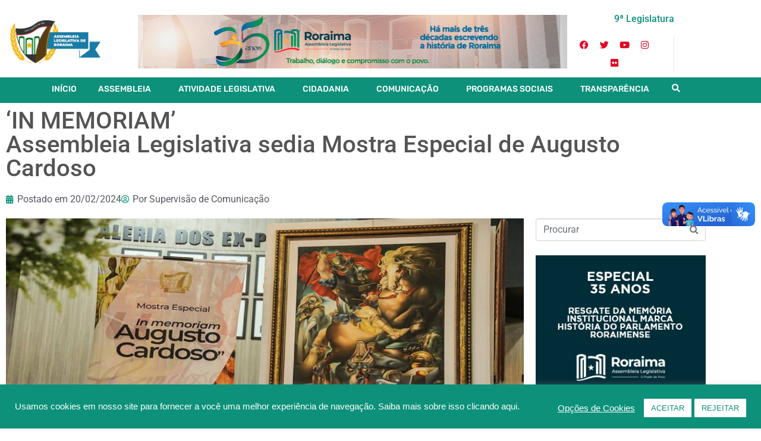

--- FILE ---
content_type: text/css
request_url: https://al.rr.leg.br/wp-content/cache/wpfc-minified/lzjm3jod/ftb59.css
body_size: 10749
content:
@-webkit-keyframes fade{0%{opacity:0}100%{opacity:1}}@keyframes fade{0%{opacity:0}100%{opacity:1}}@-webkit-keyframes zoomIn{0%{opacity:0;-webkit-transform:scale(0.75);transform:scale(0.75)}100%{opacity:1;-webkit-transform:scale(1);transform:scale(1)}}@keyframes zoomIn{0%{opacity:0;-webkit-transform:scale(0.75);transform:scale(0.75)}100%{opacity:1;-webkit-transform:scale(1);transform:scale(1)}}@-webkit-keyframes zoomOut{0%{opacity:0;-webkit-transform:scale(1.1);transform:scale(1.1)}100%{opacity:1;-webkit-transform:scale(1);transform:scale(1)}}@keyframes zoomOut{0%{opacity:0;-webkit-transform:scale(1.1);transform:scale(1.1)}100%{opacity:1;-webkit-transform:scale(1);transform:scale(1)}}@-webkit-keyframes moveUp{0%{opacity:0;-webkit-transform:translateY(25px);transform:translateY(25px)}100%{opacity:1;-webkit-transform:translateY(0);transform:translateY(0)}}@keyframes moveUp{0%{opacity:0;-webkit-transform:translateY(25px);transform:translateY(25px)}100%{opacity:1;-webkit-transform:translateY(0);transform:translateY(0)}}@-webkit-keyframes columnMoveUp{0%{opacity:0;-webkit-transform:translateY(25px);transform:translateY(25px)}100%{opacity:1;-webkit-transform:translateY(0);transform:translateY(0)}}@keyframes columnMoveUp{0%{opacity:0;-webkit-transform:translateY(25px);transform:translateY(25px)}100%{opacity:1;-webkit-transform:translateY(0);transform:translateY(0)}}@-webkit-keyframes fallPerspective{0%{opacity:0;-webkit-transform:perspective(1000px) translateY(50px) translateZ(-300px) rotateX(-35deg);transform:perspective(1000px) translateY(50px) translateZ(-300px) rotateX(-35deg)}100%{opacity:1;-webkit-transform:perspective(1000px) translateY(0) translateZ(0) rotateX(0deg);transform:perspective(1000px) translateY(0) translateZ(0) rotateX(0deg)}}@keyframes fallPerspective{0%{opacity:0;-webkit-transform:perspective(1000px) translateY(50px) translateZ(-300px) rotateX(-35deg);transform:perspective(1000px) translateY(50px) translateZ(-300px) rotateX(-35deg)}100%{opacity:1;-webkit-transform:perspective(1000px) translateY(0) translateZ(0) rotateX(0deg);transform:perspective(1000px) translateY(0) translateZ(0) rotateX(0deg)}}@-webkit-keyframes edit-button-pulse{0%{-webkit-box-shadow:0 0 2px 0 rgba(183,8,78,.6);box-shadow:0 0 2px 0 rgba(183,8,78,.6)}30%{-webkit-box-shadow:0 0 2px 10px rgba(183,8,78,0);box-shadow:0 0 2px 10px rgba(183,8,78,0)}100%{-webkit-box-shadow:0 0 2px 0 rgba(183,8,78,0);box-shadow:0 0 2px 0 rgba(183,8,78,0)}}@keyframes edit-button-pulse{0%{-webkit-box-shadow:0 0 2px 0 rgba(183,8,78,.6);box-shadow:0 0 2px 0 rgba(183,8,78,.6)}30%{-webkit-box-shadow:0 0 2px 10px rgba(183,8,78,0);box-shadow:0 0 2px 10px rgba(183,8,78,0)}100%{-webkit-box-shadow:0 0 2px 0 rgba(183,8,78,0);box-shadow:0 0 2px 0 rgba(183,8,78,0)}}.jet-tabs{display:-webkit-box;display:-ms-flexbox;display:flex;-webkit-box-align:stretch;-ms-flex-align:stretch;align-items:stretch}.jet-tabs__control-wrapper{display:-webkit-box;display:-ms-flexbox;display:flex;background-color:#fff;overflow:hidden;z-index:1}.jet-tabs__content-wrapper{position:relative;overflow:hidden;background-color:#fff;-webkit-transition:height .25s cubic-bezier(0.44, 0.96, 0.5, 0.98);transition:height .25s cubic-bezier(0.44, 0.96, 0.5, 0.98)}.jet-tabs__control{cursor:pointer;outline:none;-webkit-box-flex:inherit;-ms-flex-positive:inherit;flex-grow:inherit;-ms-flex:0 0 auto;flex:0 0 auto}.jet-tabs__control:focus-visible{outline:auto}.jet-tabs__control.jet-tabs__control-icon-left>.jet-tabs__control-inner{-webkit-box-orient:horizontal;-webkit-box-direction:normal;-ms-flex-flow:row nowrap;flex-flow:row nowrap}.rtl .jet-tabs__control.jet-tabs__control-icon-left>.jet-tabs__control-inner{-webkit-box-orient:horizontal;-webkit-box-direction:reverse;-ms-flex-direction:row-reverse;flex-direction:row-reverse}.rtl .jet-tabs__control.jet-tabs__control-icon-left>.jet-tabs__control-inner .jet-tabs__label-icon{margin-right:5px;margin-left:0}.jet-tabs__control.jet-tabs__control-icon-top>.jet-tabs__control-inner{-webkit-box-orient:vertical;-webkit-box-direction:normal;-ms-flex-flow:column nowrap;flex-flow:column nowrap}.jet-tabs__control.jet-tabs__control-icon-right>.jet-tabs__control-inner{-webkit-box-orient:horizontal;-webkit-box-direction:normal;-ms-flex-flow:row nowrap;flex-flow:row nowrap}.jet-tabs__control.jet-tabs__control-icon-right>.jet-tabs__control-inner .jet-tabs__label-icon{margin-right:0;margin-left:5px}.rtl .jet-tabs__control.jet-tabs__control-icon-right>.jet-tabs__control-inner{-webkit-box-orient:horizontal;-webkit-box-direction:reverse;-ms-flex-direction:row-reverse;flex-direction:row-reverse}.rtl .jet-tabs__control.jet-tabs__control-icon-right>.jet-tabs__control-inner .jet-tabs__label-icon{margin-right:0;margin-left:5px}.jet-tabs__control-inner{padding:10px 20px;display:-webkit-box;display:-ms-flexbox;display:flex;-webkit-box-pack:center;-ms-flex-pack:center;justify-content:center;-webkit-box-align:center;-ms-flex-align:center;align-items:center}.jet-tabs__label-icon{margin-right:5px;line-height:1}.active-tab .jet-tabs__label-icon{color:#6ec1e4}.jet-tabs__label-image{width:25px}.jet-tabs__label-text{margin:0}.active-tab .jet-tabs__label-text{color:#6ec1e4}.jet-tabs__content{width:100%;top:0;left:0;position:absolute;opacity:0;visibility:hidden;pointer-events:none;padding:10px}.jet-tabs__content>.elementor>.elementor-inner{margin:0}.jet-tabs__content.active-content{position:relative;pointer-events:auto;opacity:1;visibility:inherit}.jet-popup--hide-state .jet-tabs__content.active-content{pointer-events:none}.elementor-sticky__spacer .jet-tabs__content.active-content{visibility:hidden}.jet-tabs-position-top>.jet-tabs__control-wrapper.jet-tabs-scrolling-navigation,.jet-tabs-position-bottom>.jet-tabs__control-wrapper.jet-tabs-scrolling-navigation{max-width:100%;-webkit-box-orient:horizontal;-webkit-box-direction:normal;-ms-flex-flow:row;flex-flow:row;overflow-x:auto}.jet-tabs-position-top{-webkit-box-orient:vertical;-webkit-box-direction:normal;-ms-flex-flow:column nowrap;flex-flow:column nowrap;-webkit-box-align:stretch;-ms-flex-align:stretch;align-items:stretch}.jet-tabs-position-top>.jet-tabs__control-wrapper{-ms-flex-item-align:start;align-self:flex-start;-webkit-box-orient:horizontal;-webkit-box-direction:normal;-ms-flex-flow:row wrap;flex-flow:row wrap;-webkit-box-pack:start;-ms-flex-pack:start;justify-content:flex-start;-webkit-box-align:center;-ms-flex-align:center;align-items:center;border-width:1px 1px 0 1px;-webkit-box-ordinal-group:2;-ms-flex-order:1;order:1}.jet-tabs-position-top>.jet-tabs__control-wrapper.jet-tabs-swiper{position:relative;overflow:visible;-ms-flex-item-align:normal;align-self:normal;width:100%;z-index:1}.jet-tabs-position-top>.jet-tabs__content-wrapper{-webkit-box-ordinal-group:3;-ms-flex-order:2;order:2;border-top-width:1px}.jet-tabs-position-bottom{-webkit-box-orient:vertical;-webkit-box-direction:normal;-ms-flex-flow:column nowrap;flex-flow:column nowrap;-webkit-box-align:stretch;-ms-flex-align:stretch;align-items:stretch}.jet-tabs-position-bottom>.jet-tabs__control-wrapper{-ms-flex-item-align:start;align-self:flex-start;-webkit-box-orient:horizontal;-webkit-box-direction:normal;-ms-flex-flow:row wrap;flex-flow:row wrap;-webkit-box-pack:start;-ms-flex-pack:start;justify-content:flex-start;-webkit-box-align:center;-ms-flex-align:center;align-items:center;border-width:0 1px 1px 1px;-webkit-box-ordinal-group:3;-ms-flex-order:2;order:2}.jet-tabs-position-bottom>.jet-tabs__control-wrapper.jet-tabs-swiper{position:relative;overflow:visible;-ms-flex-item-align:normal;align-self:normal;width:100%;z-index:1}.jet-tabs-position-bottom>.jet-tabs__content-wrapper{-webkit-box-ordinal-group:2;-ms-flex-order:1;order:1}.jet-tabs-position-left{-webkit-box-orient:horizontal;-webkit-box-direction:normal;-ms-flex-flow:row nowrap;flex-flow:row nowrap}.jet-tabs-position-left>.jet-tabs__control-wrapper{-webkit-box-flex:0;-ms-flex:0 1 auto;flex:0 1 auto;min-width:200px;-webkit-box-ordinal-group:2;-ms-flex-order:1;order:1;display:-webkit-box;display:-ms-flexbox;display:flex;-webkit-box-orient:vertical;-webkit-box-direction:normal;-ms-flex-flow:column nowrap;flex-flow:column nowrap;-webkit-box-align:stretch;-ms-flex-align:stretch;align-items:stretch}.rtl .jet-tabs-position-left>.jet-tabs__control-wrapper{-webkit-box-ordinal-group:3;-ms-flex-order:2;order:2}.jet-tabs-position-left>.jet-tabs__content-wrapper{-webkit-box-flex:1;-ms-flex:1 1 auto;flex:1 1 auto;-webkit-box-ordinal-group:3;-ms-flex-order:2;order:2;border-left-width:2px;-ms-flex-item-align:stretch;align-self:stretch}.rtl .jet-tabs-position-left>.jet-tabs__content-wrapper{-webkit-box-ordinal-group:2;-ms-flex-order:1;order:1}.jet-tabs-position-right{-webkit-box-orient:horizontal;-webkit-box-direction:normal;-ms-flex-flow:row nowrap;flex-flow:row nowrap}.jet-tabs-position-right>.jet-tabs__control-wrapper{-webkit-box-flex:0;-ms-flex:0 1 auto;flex:0 1 auto;min-width:100px;width:200px;-webkit-box-ordinal-group:3;-ms-flex-order:2;order:2;display:-webkit-box;display:-ms-flexbox;display:flex;-webkit-box-orient:vertical;-webkit-box-direction:normal;-ms-flex-flow:column nowrap;flex-flow:column nowrap;-webkit-box-align:stretch;-ms-flex-align:stretch;align-items:stretch}.rtl .jet-tabs-position-right>.jet-tabs__control-wrapper{-webkit-box-ordinal-group:2;-ms-flex-order:1;order:1}.jet-tabs-position-right>.jet-tabs__content-wrapper{-webkit-box-flex:1;-ms-flex:1 1 auto;flex:1 1 auto;-webkit-box-ordinal-group:2;-ms-flex-order:1;order:1}.rtl .jet-tabs-position-right>.jet-tabs__content-wrapper{-webkit-box-ordinal-group:3;-ms-flex-order:2;order:2}.jet-tabs-ajax-template .jet-tabs__content{min-height:30px}.jet-tabs-fade-effect>.jet-tabs__content-wrapper>.jet-tabs__content.active-content{-webkit-animation-name:fade;animation-name:fade;-webkit-animation-duration:500ms;animation-duration:500ms;-webkit-animation-timing-function:cubic-bezier(0.26, 0.69, 0.37, 0.96);animation-timing-function:cubic-bezier(0.26, 0.69, 0.37, 0.96);-webkit-animation-play-state:running;animation-play-state:running}.jet-tabs-column-fade-effect>.jet-tabs__content .elementor-top-column{-webkit-animation-name:fade;animation-name:fade;-webkit-animation-fill-mode:backwards;animation-fill-mode:backwards;-webkit-animation-duration:500ms;animation-duration:500ms;-webkit-animation-timing-function:cubic-bezier(0.26, 0.69, 0.37, 0.96);animation-timing-function:cubic-bezier(0.26, 0.69, 0.37, 0.96)}.jet-tabs-column-fade-effect>.jet-tabs__content.active-content .elementor-top-column:nth-child(1){-webkit-animation-delay:100ms;animation-delay:100ms}.jet-tabs-column-fade-effect>.jet-tabs__content.active-content .elementor-top-column:nth-child(2){-webkit-animation-delay:200ms;animation-delay:200ms}.jet-tabs-column-fade-effect>.jet-tabs__content.active-content .elementor-top-column:nth-child(3){-webkit-animation-delay:300ms;animation-delay:300ms}.jet-tabs-column-fade-effect>.jet-tabs__content.active-content .elementor-top-column:nth-child(4){-webkit-animation-delay:400ms;animation-delay:400ms}.jet-tabs-zoom-in-effect>.jet-tabs__content-wrapper>.jet-tabs__content.active-content{-webkit-animation-name:zoomIn;animation-name:zoomIn;-webkit-animation-duration:500ms;animation-duration:500ms;-webkit-animation-timing-function:cubic-bezier(0.26, 0.69, 0.37, 0.96);animation-timing-function:cubic-bezier(0.26, 0.69, 0.37, 0.96);-webkit-animation-play-state:running;animation-play-state:running}.jet-tabs-zoom-out-effect>.jet-tabs__content-wrapper>.jet-tabs__content.active-content{-webkit-animation-name:zoomOut;animation-name:zoomOut;-webkit-animation-duration:500ms;animation-duration:500ms;-webkit-animation-timing-function:cubic-bezier(0.26, 0.69, 0.37, 0.96);animation-timing-function:cubic-bezier(0.26, 0.69, 0.37, 0.96);-webkit-animation-play-state:running;animation-play-state:running}.jet-tabs-move-up-effect>.jet-tabs__content-wrapper>.jet-tabs__content.active-content{-webkit-animation-name:moveUp;animation-name:moveUp;-webkit-animation-duration:500ms;animation-duration:500ms;-webkit-animation-timing-function:cubic-bezier(0.26, 0.69, 0.37, 0.96);animation-timing-function:cubic-bezier(0.26, 0.69, 0.37, 0.96);-webkit-animation-play-state:running;animation-play-state:running}.jet-tabs-column-move-up-effect>.jet-tabs__content .elementor-top-column{-webkit-animation-name:moveUp;animation-name:moveUp;-webkit-animation-fill-mode:backwards;animation-fill-mode:backwards;-webkit-animation-duration:500ms;animation-duration:500ms;-webkit-animation-timing-function:cubic-bezier(0.26, 0.69, 0.37, 0.96);animation-timing-function:cubic-bezier(0.26, 0.69, 0.37, 0.96)}.jet-tabs-column-move-up-effect>.jet-tabs__content.active-content .elementor-top-column:nth-child(1){-webkit-animation-delay:100ms;animation-delay:100ms}.jet-tabs-column-move-up-effect>.jet-tabs__content.active-content .elementor-top-column:nth-child(2){-webkit-animation-delay:200ms;animation-delay:200ms}.jet-tabs-column-move-up-effect>.jet-tabs__content.active-content .elementor-top-column:nth-child(3){-webkit-animation-delay:300ms;animation-delay:300ms}.jet-tabs-column-move-up-effect>.jet-tabs__content.active-content .elementor-top-column:nth-child(4){-webkit-animation-delay:400ms;animation-delay:400ms}.jet-tabs-fall-perspective-effect>.jet-tabs__content-wrapper>.jet-tabs__content.active-content{-webkit-animation-name:fallPerspective;animation-name:fallPerspective;-webkit-animation-duration:500ms;animation-duration:500ms;-webkit-animation-timing-function:cubic-bezier(0.26, 0.69, 0.37, 0.96);animation-timing-function:cubic-bezier(0.26, 0.69, 0.37, 0.96);-webkit-animation-play-state:running;animation-play-state:running}.jet-tabs .jet-tabs-swiper-container{width:100%;height:100%}.jet-tabs .jet-tabs-swiper-container .jet-tabs__label-image{width:100%}.jet-tabs__edit-cover{display:-webkit-box;display:-ms-flexbox;display:flex;-webkit-box-pack:center;-ms-flex-pack:center;justify-content:center;-webkit-box-align:center;-ms-flex-align:center;align-items:center;position:absolute;-webkit-box-sizing:border-box;box-sizing:border-box;height:30px;padding:5px 10px;right:15px;top:15px;border-radius:3px;background-color:#b7084e;z-index:99;cursor:pointer;-webkit-transition:opacity .3s ease;transition:opacity .3s ease;-webkit-box-shadow:0 0 0 0 rgba(183,8,78,.6);box-shadow:0 0 0 0 rgba(183,8,78,.6);-webkit-animation:edit-button-pulse 5s infinite;animation:edit-button-pulse 5s infinite}.jet-tabs__edit-cover i{font-size:14px;color:#fff;margin-right:5px}.jet-tabs__edit-cover span{font-family:Roboto,Arial,Helvetica,Verdana,sans-serif;font-size:13px;color:#fff}.jet-tabs__edit-cover:hover{background-color:#840739;-webkit-animation:none;animation:none}.jet-tabs-no-template-message{text-align:center;padding:10px}.jet-tabs-new-template-link{color:#6ec1e4;text-decoration:underline}.jet-tabs-nav-position-outside .swiper-button-next{right:-54px;z-index:2}.jet-tabs-nav-position-outside .swiper-button-prev{left:-54px;z-index:2}@media(max-width: 1440px){.jet-tabs-nav-position-outside .jet-tabs{width:calc(100% - 56px);margin:0 auto}.jet-tabs-nav-position-outside .jet-tabs .swiper-button-next{right:-40px}.jet-tabs-nav-position-outside .jet-tabs .swiper-button-prev{left:-40px}}.e-con-full .jet-tabs-nav-position-outside .jet-tabs{width:calc(100% - 108px);margin:0 auto}@media(max-width: 1440px){.e-con-full .jet-tabs-nav-position-outside .jet-tabs{width:calc(100% - 56px)}}.jet-accordion__inner{display:-webkit-box;display:-ms-flexbox;display:flex;-webkit-box-orient:vertical;-webkit-box-direction:normal;-ms-flex-flow:column;flex-flow:column;-webkit-box-align:stretch;-ms-flex-align:stretch;align-items:stretch}.jet-toggle{display:-webkit-box;display:-ms-flexbox;display:flex;-webkit-box-orient:vertical;-webkit-box-direction:normal;-ms-flex-flow:column;flex-flow:column;-webkit-box-align:stretch;-ms-flex-align:stretch;align-items:stretch;border:1px solid #e8e8f6;border-radius:5px;margin-bottom:20px;background-color:#fff}.jet-toggle:first-child{margin-top:0 !important}.jet-toggle:last-child{margin-bottom:0 !important}.jet-toggle.active-toggle>.jet-toggle__control .jet-toggle__label-icon .icon-normal{display:none}.jet-toggle.active-toggle>.jet-toggle__control .jet-toggle__label-icon .icon-active{display:-webkit-box;display:-ms-flexbox;display:flex}.jet-toggle.active-toggle>.jet-toggle__content{height:auto;visibility:visible}.jet-toggle__control{padding:15px 20px;display:-webkit-box;display:-ms-flexbox;display:flex;-webkit-box-orient:horizontal;-webkit-box-direction:normal;-ms-flex-flow:row nowrap;flex-flow:row nowrap;-webkit-box-pack:start;-ms-flex-pack:start;justify-content:flex-start;-webkit-box-align:center;-ms-flex-align:center;align-items:center;cursor:pointer}.jet-toggle__label-icon{margin-right:10px}.jet-toggle__label-icon.jet-toggle-icon-position-right{margin-left:10px;margin-right:0;-webkit-box-ordinal-group:4;-ms-flex-order:3;order:3}.rtl .jet-toggle__label-icon.jet-toggle-icon-position-right{-webkit-box-ordinal-group:1;-ms-flex-order:0;order:0}.rtl .jet-toggle__label-icon.jet-toggle-icon-position-left{-webkit-box-ordinal-group:2;-ms-flex-order:1;order:1}.jet-toggle__label-icon .icon-active{display:none}.jet-toggle__label-icon i{display:-webkit-box;display:-ms-flexbox;display:flex}.jet-toggle__icon{display:-webkit-box;display:-ms-flexbox;display:flex;-webkit-box-pack:center;-ms-flex-pack:center;justify-content:center;-webkit-box-align:center;-ms-flex-align:center;align-items:center;font-size:15px;width:25px;height:25px;border-radius:50%;color:#fff;background-color:#6ec1e4}.jet-toggle__label-text{font-weight:600;color:#7a7a7a;-webkit-user-select:none;-moz-user-select:none;-ms-user-select:none;user-select:none;margin:0}.jet-toggle__content{height:0;overflow:hidden;-webkit-transition:height .5s ease;transition:height .5s ease;visibility:hidden}.jet-toggle:not(.active-toggle)>.jet-toggle__content{padding:0 !important;margin:0 !important;border:none !important;-webkit-box-shadow:none !important;box-shadow:none !important}.jet-toggle__content>.elementor>.elementor-inner{margin:0}.jet-toggle__content-inner{position:relative;padding:30px}.jet-toggle-fade-effect.active-toggle .jet-toggle__content .jet-toggle__content-inner{-webkit-animation-name:fade;animation-name:fade;-webkit-animation-duration:500ms;animation-duration:500ms;-webkit-animation-timing-function:cubic-bezier(0.26, 0.69, 0.37, 0.96);animation-timing-function:cubic-bezier(0.26, 0.69, 0.37, 0.96);-webkit-animation-play-state:running;animation-play-state:running}.jet-toggle-zoom-in-effect.active-toggle .jet-toggle__content .jet-toggle__content-inner{-webkit-animation-name:zoomIn;animation-name:zoomIn;-webkit-animation-duration:500ms;animation-duration:500ms;-webkit-animation-timing-function:cubic-bezier(0.26, 0.69, 0.37, 0.96);animation-timing-function:cubic-bezier(0.26, 0.69, 0.37, 0.96);-webkit-animation-play-state:running;animation-play-state:running}.jet-toggle-zoom-out-effect.active-toggle .jet-toggle__content .jet-toggle__content-inner{-webkit-animation-name:zoomOut;animation-name:zoomOut;-webkit-animation-duration:500ms;animation-duration:500ms;-webkit-animation-timing-function:cubic-bezier(0.26, 0.69, 0.37, 0.96);animation-timing-function:cubic-bezier(0.26, 0.69, 0.37, 0.96);-webkit-animation-play-state:running;animation-play-state:running}.jet-toggle-move-up-effect.active-toggle .jet-toggle__content .jet-toggle__content-inner{-webkit-animation-name:moveUp;animation-name:moveUp;-webkit-animation-duration:500ms;animation-duration:500ms;-webkit-animation-timing-function:cubic-bezier(0.26, 0.69, 0.37, 0.96);animation-timing-function:cubic-bezier(0.26, 0.69, 0.37, 0.96);-webkit-animation-play-state:running;animation-play-state:running}.jet-toggle-fall-perspective-effect.active-toggle .jet-toggle__content .jet-toggle__content-inner{-webkit-animation-name:fallPerspective;animation-name:fallPerspective;-webkit-animation-duration:500ms;animation-duration:500ms;-webkit-animation-timing-function:cubic-bezier(0.26, 0.69, 0.37, 0.96);animation-timing-function:cubic-bezier(0.26, 0.69, 0.37, 0.96);-webkit-animation-play-state:running;animation-play-state:running}.jet-toggle__edit-cover{display:-webkit-box;display:-ms-flexbox;display:flex;-webkit-box-pack:center;-ms-flex-pack:center;justify-content:center;-webkit-box-align:center;-ms-flex-align:center;align-items:center;position:absolute;-webkit-box-sizing:border-box;box-sizing:border-box;height:30px;padding:5px 10px;right:15px;top:15px;border-radius:3px;background-color:#b7084e;z-index:99;cursor:pointer;-webkit-transition:opacity .3s ease;transition:opacity .3s ease;-webkit-box-shadow:0 0 0 0 rgba(183,8,78,.6);box-shadow:0 0 0 0 rgba(183,8,78,.6);-webkit-animation:edit-button-pulse 5s infinite;animation:edit-button-pulse 5s infinite}.jet-toggle__edit-cover i{font-size:14px;color:#fff;margin-right:5px}.jet-toggle__edit-cover span{font-family:Roboto,Arial,Helvetica,Verdana,sans-serif;font-size:13px;color:#fff}.jet-toggle__edit-cover:hover{background-color:#840739;-webkit-animation:none;animation:none}.jet-toggle-no-template-message{text-align:center;padding:10px}.jet-toggle-new-template-link{color:#6ec1e4;text-decoration:underline}.jet-image-accordion{overflow:hidden}.jet-image-accordion__list{display:-webkit-box;display:-ms-flexbox;display:flex;-ms-flex-wrap:nowrap;flex-wrap:nowrap;-webkit-box-align:stretch;-ms-flex-align:stretch;align-items:stretch;position:relative;height:600px;overflow:hidden;z-index:1}.jet-image-accordion__item{display:-webkit-box;display:-ms-flexbox;display:flex;-webkit-box-align:stretch;-ms-flex-align:stretch;align-items:stretch;overflow:hidden;-ms-flex-negative:0;flex-shrink:0;-ms-flex-preferred-size:auto;flex-basis:auto;-webkit-transition-property:all;transition-property:all;-webkit-transition-duration:500ms;transition-duration:500ms;-webkit-transition-timing-function:cubic-bezier(0.83, 0.08, 0.16, 0.97);transition-timing-function:cubic-bezier(0.83, 0.08, 0.16, 0.97);-webkit-backface-visibility:hidden;backface-visibility:hidden;-webkit-transform:translateZ(0);transform:translateZ(0)}.jet-image-accordion__item.active-accordion{-webkit-box-flex:2;-ms-flex-positive:2;flex-grow:2}.jet-image-accordion__item.active-accordion .jet-image-accordion__content{opacity:1;-webkit-transition-delay:500ms;transition-delay:500ms}.jet-image-accordion__item:focus-visible{outline:auto}.jet-image-accordion__item:before{position:absolute;width:100%;height:100%;display:block;top:0;left:0;z-index:1;content:""}.jet-image-accordion__item.title-display-mode__on_both_states.active-accordion .jet-image-accordion__title-default{opacity:0}.jet-image-accordion__image-instance{position:absolute;top:0;left:0;-o-object-fit:cover;object-fit:cover;width:100%;height:100% !important;opacity:0;-webkit-transition:opacity 300ms ease;transition:opacity 300ms ease}.jet-image-accordion__image-instance.loaded{opacity:1}.jet-image-accordion__content{position:absolute;display:-webkit-box;display:-ms-flexbox;display:flex;-webkit-box-orient:vertical;-webkit-box-direction:normal;-ms-flex-flow:column;flex-flow:column;top:0;left:0;width:100%;height:100%;padding:20px;overflow:hidden;opacity:0;z-index:2;background-color:rgba(0,0,0,.5);-webkit-transition:opacity 300ms ease;transition:opacity 300ms ease}.jet-image-accordion__content:empty{display:none}.jet-image-accordion__title{-ms-flex-item-align:stretch;align-self:stretch;text-align:left;color:#fff;font-size:20px}.jet-image-accordion__title-default{display:-webkit-box;display:-ms-flexbox;display:flex;padding:20px;height:-webkit-fit-content;height:-moz-fit-content;height:fit-content;width:100%;color:#fff;font-size:20px;z-index:9}.jet-image-accordion__desc{-ms-flex-item-align:stretch;align-self:stretch;text-align:left;color:#fff;font-size:16px;margin-bottom:20px}.jet-image-accordion__button{font-weight:500;background-color:#6ec1e4}.jet-image-accordion__item-loader{position:absolute;display:none;-webkit-box-pack:center;-ms-flex-pack:center;justify-content:center;-webkit-box-align:center;-ms-flex-align:center;align-items:center;width:100%;height:100%;left:0;top:0;background-color:rgba(0,0,0,.5);z-index:1}.jet-image-accordion__image-instance~.jet-image-accordion__item-loader{display:-webkit-box;display:-ms-flexbox;display:flex}.jet-image-accordion__item-loader span{width:32px;height:32px;display:block;background:url(//al.rr.leg.br/wp-content/plugins/jet-tabs/assets/images/spinner-32.svg) no-repeat}.jet-image-accordion.jet-image-accordion-vertical-orientation .jet-image-accordion__list{-webkit-box-orient:horizontal;-webkit-box-direction:normal;-ms-flex-direction:row;flex-direction:row}.jet-image-accordion.jet-image-accordion-horizontal-orientation .jet-image-accordion__list{-webkit-box-orient:vertical;-webkit-box-direction:normal;-ms-flex-direction:column;flex-direction:column}.jet-image-accordion.jet-image-accordion-sine-ease .jet-image-accordion__item{-webkit-transition-timing-function:cubic-bezier(0.39, 0.575, 0.565, 1);transition-timing-function:cubic-bezier(0.39, 0.575, 0.565, 1)}.jet-image-accordion.jet-image-accordion-quint-ease .jet-image-accordion__item{-webkit-transition-timing-function:cubic-bezier(0.23, 1, 0.32, 1);transition-timing-function:cubic-bezier(0.23, 1, 0.32, 1)}.jet-image-accordion.jet-image-accordion-cubic-ease .jet-image-accordion__item{-webkit-transition-timing-function:cubic-bezier(0.215, 0.61, 0.355, 1);transition-timing-function:cubic-bezier(0.215, 0.61, 0.355, 1)}.jet-image-accordion.jet-image-accordion-expo-ease .jet-image-accordion__item{-webkit-transition-timing-function:cubic-bezier(0.19, 1, 0.22, 1);transition-timing-function:cubic-bezier(0.19, 1, 0.22, 1)}.jet-image-accordion.jet-image-accordion-back-ease .jet-image-accordion__item{-webkit-transition-timing-function:cubic-bezier(0.175, 0.885, 0.32, 1.275);transition-timing-function:cubic-bezier(0.175, 0.885, 0.32, 1.275)}picture.jet-image-accordion__image-instance{opacity:1}picture.jet-image-accordion__image-instance img{position:absolute;top:0;left:0;-o-object-fit:cover;object-fit:cover;width:100%;height:100% !important;opacity:0;-webkit-transition:opacity 300ms ease;transition:opacity 300ms ease}picture.jet-image-accordion__image-instance img.loaded{opacity:1}.jet-switcher{display:-webkit-box;display:-ms-flexbox;display:flex;-webkit-box-orient:vertical;-webkit-box-direction:normal;-ms-flex-flow:column;flex-flow:column;-webkit-box-pack:start;-ms-flex-pack:start;justify-content:flex-start;-webkit-box-align:stretch;-ms-flex-align:stretch;align-items:stretch}.jet-switcher__control-wrapper{display:-webkit-box;display:-ms-flexbox;display:flex;-webkit-box-pack:center;-ms-flex-pack:center;justify-content:center;-webkit-box-align:center;-ms-flex-align:center;align-items:center}.jet-switcher__control-instance{display:-webkit-box;display:-ms-flexbox;display:flex;-webkit-box-align:center;-ms-flex-align:center;align-items:center;position:relative;cursor:pointer;background-color:#f7f7fb;border-radius:50px;-webkit-transition:background-color .3s cubic-bezier(0.44, 0.95, 0.57, 0.97);transition:background-color .3s cubic-bezier(0.44, 0.95, 0.57, 0.97)}.jet-switcher__control-handler{position:absolute;border-radius:inherit;display:-webkit-box;display:-ms-flexbox;display:flex;-webkit-box-align:stretch;-ms-flex-align:stretch;align-items:stretch;top:0;z-index:1}.jet-switcher__control-handler span{-webkit-box-flex:0;-ms-flex:0 1 100%;flex:0 1 100%;margin:3px;-webkit-transition:all .3s cubic-bezier(0.44, 0.95, 0.57, 0.97);transition:all .3s cubic-bezier(0.44, 0.95, 0.57, 0.97);border-radius:inherit}.jet-switcher__control{display:-webkit-box;display:-ms-flexbox;display:flex;-webkit-box-pack:center;-ms-flex-pack:center;justify-content:center;-webkit-box-align:center;-ms-flex-align:center;align-items:center;cursor:pointer;outline:none;pointer-events:none;z-index:2;text-align:center;-webkit-transition:all .3s cubic-bezier(0.44, 0.95, 0.57, 0.97);transition:all .3s cubic-bezier(0.44, 0.95, 0.57, 0.97)}.jet-switcher__control:focus-visible{outline:auto}.jet-switcher__label-text{-webkit-user-select:none;-moz-user-select:none;-ms-user-select:none;user-select:none}.jet-switcher__content-wrapper{width:100%;position:relative;-webkit-transition:height .25s cubic-bezier(0.44, 0.96, 0.5, 0.98);transition:height .25s cubic-bezier(0.44, 0.96, 0.5, 0.98);overflow:hidden}.jet-switcher__content{width:100%;top:0;left:0;position:absolute;opacity:0;pointer-events:none}.jet-switcher__content>.elementor>.elementor-inner{margin:0}.jet-switcher__content.active-content{position:relative;pointer-events:auto;opacity:1;z-index:1}.jet-popup--hide-state .jet-switcher__content.active-content{pointer-events:none}.jet-switcher--preset-1.jet-switcher--disable>.jet-switcher__control-wrapper .jet-switcher__control-handler{-webkit-transform:translateX(0);-ms-transform:translateX(0);transform:translateX(0)}.jet-switcher--preset-1.jet-switcher--disable>.jet-switcher__control-wrapper .jet-switcher__control-handler span{background-color:#c3c3c3}.jet-switcher--preset-1.jet-switcher--disable>.jet-switcher__control-wrapper .jet-switcher__control--disable{color:#fff}.jet-switcher--preset-1.jet-switcher--enable>.jet-switcher__control-wrapper .jet-switcher__control-handler{-webkit-transform:translateX(100%);-ms-transform:translateX(100%);transform:translateX(100%)}.rtl .jet-switcher--preset-1.jet-switcher--enable>.jet-switcher__control-wrapper .jet-switcher__control-handler{-webkit-transform:translateX(-100%);-ms-transform:translateX(-100%);transform:translateX(-100%)}.jet-switcher--preset-1.jet-switcher--enable>.jet-switcher__control-wrapper .jet-switcher__control-handler span{background-color:#61ce70}.jet-switcher--preset-1.jet-switcher--enable>.jet-switcher__control-wrapper .jet-switcher__control--enable{color:#fff}.jet-switcher--preset-1 .jet-switcher__control-instance{width:160px;height:50px;-webkit-box-pack:start;-ms-flex-pack:start;justify-content:flex-start}.jet-switcher--preset-1 .jet-switcher__control{max-width:50%}.jet-switcher--preset-1>.jet-switcher__control-wrapper .jet-switcher__control-handler{width:50%;height:100%;-webkit-transition:-webkit-transform .3s cubic-bezier(0.44, 0.95, 0.57, 0.97);transition:-webkit-transform .3s cubic-bezier(0.44, 0.95, 0.57, 0.97);transition:transform .3s cubic-bezier(0.44, 0.95, 0.57, 0.97);transition:transform .3s cubic-bezier(0.44, 0.95, 0.57, 0.97), -webkit-transform .3s cubic-bezier(0.44, 0.95, 0.57, 0.97)}.jet-switcher--preset-1 .jet-switcher__control--disable{width:50%;height:100%}.jet-switcher--preset-1 .jet-switcher__control--enable{width:50%;height:100%}.jet-switcher--preset-2.jet-switcher--disable>.jet-switcher__control-wrapper .jet-switcher__control-handler{left:0}.jet-switcher--preset-2.jet-switcher--disable>.jet-switcher__control-wrapper .jet-switcher__control-handler span{background-color:#c3c3c3}.jet-switcher--preset-2.jet-switcher--enable>.jet-switcher__control-wrapper .jet-switcher__control-handler{left:calc(100% - 30px)}.jet-switcher--preset-2.jet-switcher--enable>.jet-switcher__control-wrapper .jet-switcher__control-handler span{background-color:#61ce70}.jet-switcher--preset-2 .jet-switcher__control-instance{width:80px;height:40px}.jet-switcher--preset-2>.jet-switcher__control-wrapper .jet-switcher__control-handler{width:60px;height:100%;-webkit-transition:left .3s cubic-bezier(0.44, 0.95, 0.57, 0.97);transition:left .3s cubic-bezier(0.44, 0.95, 0.57, 0.97)}.jet-switcher--preset-2 .jet-switcher__control--disable{margin-right:15px}.rtl .jet-switcher--preset-2 .jet-switcher__control--disable{margin-left:15px}.jet-switcher--preset-2 .jet-switcher__control--enable{margin-left:15px}.rtl .jet-switcher--preset-2 .jet-switcher__control--enable{margin-right:15px}.jet-switcher-fade-effect .jet-tabs__content.active-content{-webkit-animation-name:fade;animation-name:fade;-webkit-animation-duration:500ms;animation-duration:500ms;-webkit-animation-timing-function:cubic-bezier(0.26, 0.69, 0.37, 0.96);animation-timing-function:cubic-bezier(0.26, 0.69, 0.37, 0.96);-webkit-animation-play-state:running;animation-play-state:running}.jet-switcher-zoom-in-effect .jet-switcher__content.active-content{-webkit-animation-name:zoomIn;animation-name:zoomIn;-webkit-animation-duration:500ms;animation-duration:500ms;-webkit-animation-timing-function:cubic-bezier(0.26, 0.69, 0.37, 0.96);animation-timing-function:cubic-bezier(0.26, 0.69, 0.37, 0.96);-webkit-animation-play-state:running;animation-play-state:running}.jet-switcher-zoom-out-effect .jet-switcher__content.active-content{-webkit-animation-name:zoomOut;animation-name:zoomOut;-webkit-animation-duration:500ms;animation-duration:500ms;-webkit-animation-timing-function:cubic-bezier(0.26, 0.69, 0.37, 0.96);animation-timing-function:cubic-bezier(0.26, 0.69, 0.37, 0.96);-webkit-animation-play-state:running;animation-play-state:running}.jet-switcher-move-up-effect .jet-switcher__content.active-content{-webkit-animation-name:moveUp;animation-name:moveUp;-webkit-animation-duration:500ms;animation-duration:500ms;-webkit-animation-timing-function:cubic-bezier(0.26, 0.69, 0.37, 0.96);animation-timing-function:cubic-bezier(0.26, 0.69, 0.37, 0.96);-webkit-animation-play-state:running;animation-play-state:running}.jet-switcher-fall-perspective-effect .jet-switcher__content.active-content{-webkit-animation-name:fallPerspective;animation-name:fallPerspective;-webkit-animation-duration:500ms;animation-duration:500ms;-webkit-animation-timing-function:cubic-bezier(0.26, 0.69, 0.37, 0.96);animation-timing-function:cubic-bezier(0.26, 0.69, 0.37, 0.96);-webkit-animation-play-state:running;animation-play-state:running}.jet-switcher__edit-cover{display:-webkit-box;display:-ms-flexbox;display:flex;-webkit-box-pack:center;-ms-flex-pack:center;justify-content:center;-webkit-box-align:center;-ms-flex-align:center;align-items:center;position:absolute;-webkit-box-sizing:border-box;box-sizing:border-box;height:30px;padding:5px 10px;right:15px;top:15px;border-radius:3px;background-color:#b7084e;z-index:99;cursor:pointer;-webkit-transition:opacity .3s ease;transition:opacity .3s ease;-webkit-box-shadow:0 0 0 0 rgba(183,8,78,.6);box-shadow:0 0 0 0 rgba(183,8,78,.6);-webkit-animation:edit-button-pulse 5s infinite;animation:edit-button-pulse 5s infinite}.jet-switcher__edit-cover i{font-size:14px;color:#fff;margin-right:5px}.jet-switcher__edit-cover span{font-family:Roboto,Arial,Helvetica,Verdana,sans-serif;font-size:13px;color:#fff}.jet-switcher__edit-cover:hover{background-color:#840739;-webkit-animation:none;animation:none}.elementor-widget-jet-switcher{width:100%}.jet-switcher-no-template-message{text-align:center;padding:10px}.jet-switcher-new-template-link{color:#6ec1e4;text-decoration:underline}.jet-tabs-loader{position:absolute;left:50%;top:50%;width:24px;height:24px;margin-top:-12px;margin-left:-12px;border:4px rgba(0,0,0,.15) solid;border-top-width:4px;border-top-style:solid;border-top-color:#fff;border-radius:50%;-webkit-animation:spCircRot .6s infinite linear;animation:spCircRot .6s infinite linear}@-webkit-keyframes spCircRot{from{-webkit-transform:rotate(0deg);transform:rotate(0deg)}to{-webkit-transform:rotate(359deg);transform:rotate(359deg)}}@keyframes spCircRot{from{-webkit-transform:rotate(0deg);transform:rotate(0deg)}to{-webkit-transform:rotate(359deg);transform:rotate(359deg)}}.jet-tabs-icon{line-height:1;text-align:center}.jet-tabs-icon svg{display:block;width:1em;height:1em;fill:currentColor}@font-face{font-family:swiper-icons;src:url('data:application/font-woff;charset=utf-8;base64, [base64]//wADZ2x5ZgAAAywAAADMAAAD2MHtryVoZWFkAAABbAAAADAAAAA2E2+eoWhoZWEAAAGcAAAAHwAAACQC9gDzaG10eAAAAigAAAAZAAAArgJkABFsb2NhAAAC0AAAAFoAAABaFQAUGG1heHAAAAG8AAAAHwAAACAAcABAbmFtZQAAA/gAAAE5AAACXvFdBwlwb3N0AAAFNAAAAGIAAACE5s74hXjaY2BkYGAAYpf5Hu/j+W2+MnAzMYDAzaX6QjD6/4//Bxj5GA8AuRwMYGkAPywL13jaY2BkYGA88P8Agx4j+/8fQDYfA1AEBWgDAIB2BOoAeNpjYGRgYNBh4GdgYgABEMnIABJzYNADCQAACWgAsQB42mNgYfzCOIGBlYGB0YcxjYGBwR1Kf2WQZGhhYGBiYGVmgAFGBiQQkOaawtDAoMBQxXjg/wEGPcYDDA4wNUA2CCgwsAAAO4EL6gAAeNpj2M0gyAACqxgGNWBkZ2D4/wMA+xkDdgAAAHjaY2BgYGaAYBkGRgYQiAHyGMF8FgYHIM3DwMHABGQrMOgyWDLEM1T9/w8UBfEMgLzE////P/5//f/V/xv+r4eaAAeMbAxwIUYmIMHEgKYAYjUcsDAwsLKxc3BycfPw8jEQA/[base64]/uznmfPFBNODM2K7MTQ45YEAZqGP81AmGGcF3iPqOop0r1SPTaTbVkfUe4HXj97wYE+yNwWYxwWu4v1ugWHgo3S1XdZEVqWM7ET0cfnLGxWfkgR42o2PvWrDMBSFj/IHLaF0zKjRgdiVMwScNRAoWUoH78Y2icB/yIY09An6AH2Bdu/UB+yxopYshQiEvnvu0dURgDt8QeC8PDw7Fpji3fEA4z/PEJ6YOB5hKh4dj3EvXhxPqH/SKUY3rJ7srZ4FZnh1PMAtPhwP6fl2PMJMPDgeQ4rY8YT6Gzao0eAEA409DuggmTnFnOcSCiEiLMgxCiTI6Cq5DZUd3Qmp10vO0LaLTd2cjN4fOumlc7lUYbSQcZFkutRG7g6JKZKy0RmdLY680CDnEJ+UMkpFFe1RN7nxdVpXrC4aTtnaurOnYercZg2YVmLN/d/gczfEimrE/fs/bOuq29Zmn8tloORaXgZgGa78yO9/cnXm2BpaGvq25Dv9S4E9+5SIc9PqupJKhYFSSl47+Qcr1mYNAAAAeNptw0cKwkAAAMDZJA8Q7OUJvkLsPfZ6zFVERPy8qHh2YER+3i/BP83vIBLLySsoKimrqKqpa2hp6+jq6RsYGhmbmJqZSy0sraxtbO3sHRydnEMU4uR6yx7JJXveP7WrDycAAAAAAAH//wACeNpjYGRgYOABYhkgZgJCZgZNBkYGLQZtIJsFLMYAAAw3ALgAeNolizEKgDAQBCchRbC2sFER0YD6qVQiBCv/H9ezGI6Z5XBAw8CBK/m5iQQVauVbXLnOrMZv2oLdKFa8Pjuru2hJzGabmOSLzNMzvutpB3N42mNgZGBg4GKQYzBhYMxJLMlj4GBgAYow/P/PAJJhLM6sSoWKfWCAAwDAjgbRAAB42mNgYGBkAIIbCZo5IPrmUn0hGA0AO8EFTQAA');font-weight:400;font-style:normal}:root{--swiper-theme-color:#007aff}.swiper{margin-left:auto;margin-right:auto;position:relative;overflow:hidden;list-style:none;padding:0;z-index:1}.swiper-vertical>.swiper-wrapper{flex-direction:column}.swiper-wrapper{position:relative;width:100%;height:100%;z-index:1;display:flex;transition-property:transform;box-sizing:content-box}.swiper-android .swiper-slide,.swiper-wrapper{transform:translate3d(0px,0,0)}.swiper-pointer-events{touch-action:pan-y}.swiper-pointer-events.swiper-vertical{touch-action:pan-x}.swiper-slide{flex-shrink:0;width:100%;height:100%;position:relative;transition-property:transform}.swiper-slide-invisible-blank{visibility:hidden}.swiper-autoheight,.swiper-autoheight .swiper-slide{height:auto}.swiper-autoheight .swiper-wrapper{align-items:flex-start;transition-property:transform,height}.swiper-backface-hidden .swiper-slide{transform:translateZ(0);-webkit-backface-visibility:hidden;backface-visibility:hidden}.swiper-3d,.swiper-3d.swiper-css-mode .swiper-wrapper{perspective:1200px}.swiper-3d .swiper-cube-shadow,.swiper-3d .swiper-slide,.swiper-3d .swiper-slide-shadow,.swiper-3d .swiper-slide-shadow-bottom,.swiper-3d .swiper-slide-shadow-left,.swiper-3d .swiper-slide-shadow-right,.swiper-3d .swiper-slide-shadow-top,.swiper-3d .swiper-wrapper{transform-style:preserve-3d}.swiper-3d .swiper-slide-shadow,.swiper-3d .swiper-slide-shadow-bottom,.swiper-3d .swiper-slide-shadow-left,.swiper-3d .swiper-slide-shadow-right,.swiper-3d .swiper-slide-shadow-top{position:absolute;left:0;top:0;width:100%;height:100%;pointer-events:none;z-index:10}.swiper-3d .swiper-slide-shadow{background:rgba(0,0,0,.15)}.swiper-3d .swiper-slide-shadow-left{background-image:linear-gradient(to left,rgba(0,0,0,.5),rgba(0,0,0,0))}.swiper-3d .swiper-slide-shadow-right{background-image:linear-gradient(to right,rgba(0,0,0,.5),rgba(0,0,0,0))}.swiper-3d .swiper-slide-shadow-top{background-image:linear-gradient(to top,rgba(0,0,0,.5),rgba(0,0,0,0))}.swiper-3d .swiper-slide-shadow-bottom{background-image:linear-gradient(to bottom,rgba(0,0,0,.5),rgba(0,0,0,0))}.swiper-css-mode>.swiper-wrapper{overflow:auto;scrollbar-width:none;-ms-overflow-style:none}.swiper-css-mode>.swiper-wrapper::-webkit-scrollbar{display:none}.swiper-css-mode>.swiper-wrapper>.swiper-slide{scroll-snap-align:start start}.swiper-horizontal.swiper-css-mode>.swiper-wrapper{scroll-snap-type:x mandatory}.swiper-vertical.swiper-css-mode>.swiper-wrapper{scroll-snap-type:y mandatory}.swiper-centered>.swiper-wrapper::before{content:'';flex-shrink:0;order:9999}.swiper-centered.swiper-horizontal>.swiper-wrapper>.swiper-slide:first-child{margin-inline-start:var(--swiper-centered-offset-before)}.swiper-centered.swiper-horizontal>.swiper-wrapper::before{height:100%;min-height:1px;width:var(--swiper-centered-offset-after)}.swiper-centered.swiper-vertical>.swiper-wrapper>.swiper-slide:first-child{margin-block-start:var(--swiper-centered-offset-before)}.swiper-centered.swiper-vertical>.swiper-wrapper::before{width:100%;min-width:1px;height:var(--swiper-centered-offset-after)}.swiper-centered>.swiper-wrapper>.swiper-slide{scroll-snap-align:center center}.swiper-virtual .swiper-slide{-webkit-backface-visibility:hidden;transform:translateZ(0)}.swiper-virtual.swiper-css-mode .swiper-wrapper::after{content:'';position:absolute;left:0;top:0;pointer-events:none}.swiper-virtual.swiper-css-mode.swiper-horizontal .swiper-wrapper::after{height:1px;width:var(--swiper-virtual-size)}.swiper-virtual.swiper-css-mode.swiper-vertical .swiper-wrapper::after{width:1px;height:var(--swiper-virtual-size)}:root{--swiper-navigation-size:44px}.swiper-button-next,.swiper-button-prev{position:absolute;top:50%;width:calc(var(--swiper-navigation-size)/ 44 * 27);height:var(--swiper-navigation-size);margin-top:calc(0px - (var(--swiper-navigation-size)/ 2));z-index:10;cursor:pointer;display:flex;align-items:center;justify-content:center;color:var(--swiper-navigation-color,var(--swiper-theme-color))}.swiper-button-next.swiper-button-disabled,.swiper-button-prev.swiper-button-disabled{opacity:.35;cursor:auto;pointer-events:none}.swiper-button-next.swiper-button-hidden,.swiper-button-prev.swiper-button-hidden{opacity:0;cursor:auto;pointer-events:none}.swiper-navigation-disabled .swiper-button-next,.swiper-navigation-disabled .swiper-button-prev{display:none!important}.swiper-button-next:after,.swiper-button-prev:after{font-family:swiper-icons;font-size:var(--swiper-navigation-size);text-transform:none!important;letter-spacing:0;font-variant:initial;line-height:1}.swiper-button-prev,.swiper-rtl .swiper-button-next{left:10px;right:auto}.swiper-button-prev:after,.swiper-rtl .swiper-button-next:after{content:'prev'}.swiper-button-next,.swiper-rtl .swiper-button-prev{right:10px;left:auto}.swiper-button-next:after,.swiper-rtl .swiper-button-prev:after{content:'next'}.swiper-button-lock{display:none}.swiper-pagination{position:absolute;text-align:center;transition:.3s opacity;transform:translate3d(0,0,0);z-index:10}.swiper-pagination.swiper-pagination-hidden{opacity:0}.swiper-pagination-disabled>.swiper-pagination,.swiper-pagination.swiper-pagination-disabled{display:none!important}.swiper-horizontal>.swiper-pagination-bullets,.swiper-pagination-bullets.swiper-pagination-horizontal,.swiper-pagination-custom,.swiper-pagination-fraction{bottom:10px;left:0;width:100%}.swiper-pagination-bullets-dynamic{overflow:hidden;font-size:0}.swiper-pagination-bullets-dynamic .swiper-pagination-bullet{transform:scale(.33);position:relative}.swiper-pagination-bullets-dynamic .swiper-pagination-bullet-active{transform:scale(1)}.swiper-pagination-bullets-dynamic .swiper-pagination-bullet-active-main{transform:scale(1)}.swiper-pagination-bullets-dynamic .swiper-pagination-bullet-active-prev{transform:scale(.66)}.swiper-pagination-bullets-dynamic .swiper-pagination-bullet-active-prev-prev{transform:scale(.33)}.swiper-pagination-bullets-dynamic .swiper-pagination-bullet-active-next{transform:scale(.66)}.swiper-pagination-bullets-dynamic .swiper-pagination-bullet-active-next-next{transform:scale(.33)}.swiper-pagination-bullet{width:var(--swiper-pagination-bullet-width,var(--swiper-pagination-bullet-size,8px));height:var(--swiper-pagination-bullet-height,var(--swiper-pagination-bullet-size,8px));display:inline-block;border-radius:50%;background:var(--swiper-pagination-bullet-inactive-color,#000);opacity:var(--swiper-pagination-bullet-inactive-opacity, .2)}button.swiper-pagination-bullet{border:none;margin:0;padding:0;box-shadow:none;-webkit-appearance:none;appearance:none}.swiper-pagination-clickable .swiper-pagination-bullet{cursor:pointer}.swiper-pagination-bullet:only-child{display:none!important}.swiper-pagination-bullet-active{opacity:var(--swiper-pagination-bullet-opacity, 1);background:var(--swiper-pagination-color,var(--swiper-theme-color))}.swiper-pagination-vertical.swiper-pagination-bullets,.swiper-vertical>.swiper-pagination-bullets{right:10px;top:50%;transform:translate3d(0px,-50%,0)}.swiper-pagination-vertical.swiper-pagination-bullets .swiper-pagination-bullet,.swiper-vertical>.swiper-pagination-bullets .swiper-pagination-bullet{margin:var(--swiper-pagination-bullet-vertical-gap,6px) 0;display:block}.swiper-pagination-vertical.swiper-pagination-bullets.swiper-pagination-bullets-dynamic,.swiper-vertical>.swiper-pagination-bullets.swiper-pagination-bullets-dynamic{top:50%;transform:translateY(-50%);width:8px}.swiper-pagination-vertical.swiper-pagination-bullets.swiper-pagination-bullets-dynamic .swiper-pagination-bullet,.swiper-vertical>.swiper-pagination-bullets.swiper-pagination-bullets-dynamic .swiper-pagination-bullet{display:inline-block;transition:.2s transform,.2s top}.swiper-horizontal>.swiper-pagination-bullets .swiper-pagination-bullet,.swiper-pagination-horizontal.swiper-pagination-bullets .swiper-pagination-bullet{margin:0 var(--swiper-pagination-bullet-horizontal-gap,4px)}.swiper-horizontal>.swiper-pagination-bullets.swiper-pagination-bullets-dynamic,.swiper-pagination-horizontal.swiper-pagination-bullets.swiper-pagination-bullets-dynamic{left:50%;transform:translateX(-50%);white-space:nowrap}.swiper-horizontal>.swiper-pagination-bullets.swiper-pagination-bullets-dynamic .swiper-pagination-bullet,.swiper-pagination-horizontal.swiper-pagination-bullets.swiper-pagination-bullets-dynamic .swiper-pagination-bullet{transition:.2s transform,.2s left}.swiper-horizontal.swiper-rtl>.swiper-pagination-bullets-dynamic .swiper-pagination-bullet{transition:.2s transform,.2s right}.swiper-pagination-progressbar{background:rgba(0,0,0,.25);position:absolute}.swiper-pagination-progressbar .swiper-pagination-progressbar-fill{background:var(--swiper-pagination-color,var(--swiper-theme-color));position:absolute;left:0;top:0;width:100%;height:100%;transform:scale(0);transform-origin:left top}.swiper-rtl .swiper-pagination-progressbar .swiper-pagination-progressbar-fill{transform-origin:right top}.swiper-horizontal>.swiper-pagination-progressbar,.swiper-pagination-progressbar.swiper-pagination-horizontal,.swiper-pagination-progressbar.swiper-pagination-vertical.swiper-pagination-progressbar-opposite,.swiper-vertical>.swiper-pagination-progressbar.swiper-pagination-progressbar-opposite{width:100%;height:4px;left:0;top:0}.swiper-horizontal>.swiper-pagination-progressbar.swiper-pagination-progressbar-opposite,.swiper-pagination-progressbar.swiper-pagination-horizontal.swiper-pagination-progressbar-opposite,.swiper-pagination-progressbar.swiper-pagination-vertical,.swiper-vertical>.swiper-pagination-progressbar{width:4px;height:100%;left:0;top:0}.swiper-pagination-lock{display:none}.swiper-scrollbar{border-radius:10px;position:relative;-ms-touch-action:none;background:rgba(0,0,0,.1)}.swiper-scrollbar-disabled>.swiper-scrollbar,.swiper-scrollbar.swiper-scrollbar-disabled{display:none!important}.swiper-horizontal>.swiper-scrollbar,.swiper-scrollbar.swiper-scrollbar-horizontal{position:absolute;left:1%;bottom:3px;z-index:50;height:5px;width:98%}.swiper-scrollbar.swiper-scrollbar-vertical,.swiper-vertical>.swiper-scrollbar{position:absolute;right:3px;top:1%;z-index:50;width:5px;height:98%}.swiper-scrollbar-drag{height:100%;width:100%;position:relative;background:rgba(0,0,0,.5);border-radius:10px;left:0;top:0}.swiper-scrollbar-cursor-drag{cursor:move}.swiper-scrollbar-lock{display:none}.swiper-zoom-container{width:100%;height:100%;display:flex;justify-content:center;align-items:center;text-align:center}.swiper-zoom-container>canvas,.swiper-zoom-container>img,.swiper-zoom-container>svg{max-width:100%;max-height:100%;object-fit:contain}.swiper-slide-zoomed{cursor:move}.swiper-lazy-preloader{width:42px;height:42px;position:absolute;left:50%;top:50%;margin-left:-21px;margin-top:-21px;z-index:10;transform-origin:50%;box-sizing:border-box;border:4px solid var(--swiper-preloader-color,var(--swiper-theme-color));border-radius:50%;border-top-color:transparent}.swiper-watch-progress .swiper-slide-visible .swiper-lazy-preloader,.swiper:not(.swiper-watch-progress) .swiper-lazy-preloader{animation:swiper-preloader-spin 1s infinite linear}.swiper-lazy-preloader-white{--swiper-preloader-color:#fff}.swiper-lazy-preloader-black{--swiper-preloader-color:#000}@keyframes swiper-preloader-spin{0%{transform:rotate(0deg)}100%{transform:rotate(360deg)}}.swiper .swiper-notification{position:absolute;left:0;top:0;pointer-events:none;opacity:0;z-index:-1000}.swiper-free-mode>.swiper-wrapper{transition-timing-function:ease-out;margin:0 auto}.swiper-grid>.swiper-wrapper{flex-wrap:wrap}.swiper-grid-column>.swiper-wrapper{flex-wrap:wrap;flex-direction:column}.swiper-fade.swiper-free-mode .swiper-slide{transition-timing-function:ease-out}.swiper-fade .swiper-slide{pointer-events:none;transition-property:opacity}.swiper-fade .swiper-slide .swiper-slide{pointer-events:none}.swiper-fade .swiper-slide-active,.swiper-fade .swiper-slide-active .swiper-slide-active{pointer-events:auto}.swiper-cube{overflow:visible}.swiper-cube .swiper-slide{pointer-events:none;-webkit-backface-visibility:hidden;backface-visibility:hidden;z-index:1;visibility:hidden;transform-origin:0 0;width:100%;height:100%}.swiper-cube .swiper-slide .swiper-slide{pointer-events:none}.swiper-cube.swiper-rtl .swiper-slide{transform-origin:100% 0}.swiper-cube .swiper-slide-active,.swiper-cube .swiper-slide-active .swiper-slide-active{pointer-events:auto}.swiper-cube .swiper-slide-active,.swiper-cube .swiper-slide-next,.swiper-cube .swiper-slide-next+.swiper-slide,.swiper-cube .swiper-slide-prev{pointer-events:auto;visibility:visible}.swiper-cube .swiper-slide-shadow-bottom,.swiper-cube .swiper-slide-shadow-left,.swiper-cube .swiper-slide-shadow-right,.swiper-cube .swiper-slide-shadow-top{z-index:0;-webkit-backface-visibility:hidden;backface-visibility:hidden}.swiper-cube .swiper-cube-shadow{position:absolute;left:0;bottom:0px;width:100%;height:100%;opacity:.6;z-index:0}.swiper-cube .swiper-cube-shadow:before{content:'';background:#000;position:absolute;left:0;top:0;bottom:0;right:0;filter:blur(50px)}.swiper-flip{overflow:visible}.swiper-flip .swiper-slide{pointer-events:none;-webkit-backface-visibility:hidden;backface-visibility:hidden;z-index:1}.swiper-flip .swiper-slide .swiper-slide{pointer-events:none}.swiper-flip .swiper-slide-active,.swiper-flip .swiper-slide-active .swiper-slide-active{pointer-events:auto}.swiper-flip .swiper-slide-shadow-bottom,.swiper-flip .swiper-slide-shadow-left,.swiper-flip .swiper-slide-shadow-right,.swiper-flip .swiper-slide-shadow-top{z-index:0;-webkit-backface-visibility:hidden;backface-visibility:hidden}.swiper-creative .swiper-slide{-webkit-backface-visibility:hidden;backface-visibility:hidden;overflow:hidden;transition-property:transform,opacity,height}.swiper-cards{overflow:visible}.swiper-cards .swiper-slide{transform-origin:center bottom;-webkit-backface-visibility:hidden;backface-visibility:hidden;overflow:hidden}.flatpickr-calendar.noCalendar.hasTime .flatpickr-time,.numInputWrapper{height:auto}.flatpickr-calendar{background:#fff;opacity:0;display:none;text-align:center;visibility:hidden;padding:0;-webkit-animation:none;animation:none;direction:ltr;border:0;font-size:14px;line-height:24px;border-radius:5px;position:absolute;width:307.875px;-webkit-box-sizing:border-box;box-sizing:border-box;-ms-touch-action:manipulation;touch-action:manipulation;-webkit-box-shadow:1px 0 0 #e6e6e6,-1px 0 0 #e6e6e6,0 1px 0 #e6e6e6,0 -1px 0 #e6e6e6,0 3px 13px rgba(0,0,0,.08);box-shadow:1px 0 0 #e6e6e6,-1px 0 0 #e6e6e6,0 1px 0 #e6e6e6,0 -1px 0 #e6e6e6,0 3px 13px rgba(0,0,0,.08)}.flatpickr-wrapper,.numInputWrapper input,.numInputWrapper span{display:inline-block}.flatpickr-calendar.inline,.flatpickr-calendar.open{opacity:1;max-height:640px;visibility:visible}.flatpickr-calendar.open{display:inline-block;z-index:99999}.flatpickr-calendar.animate.open{-webkit-animation:.3s cubic-bezier(.23,1,.32,1) fpFadeInDown;animation:.3s cubic-bezier(.23,1,.32,1) fpFadeInDown}.flatpickr-calendar.inline{display:block;position:relative;top:2px}.flatpickr-calendar.static{position:absolute;top:calc(100% + 2px)}.flatpickr-calendar.static.open{z-index:999;display:block}.flatpickr-calendar.multiMonth .flatpickr-days .dayContainer:nth-child(n+1) .flatpickr-day.inRange:nth-child(7n+7){-webkit-box-shadow:none!important;box-shadow:none!important}.flatpickr-calendar.multiMonth .flatpickr-days .dayContainer:nth-child(n+2) .flatpickr-day.inRange:nth-child(7n+1){-webkit-box-shadow:-2px 0 0 #e6e6e6,5px 0 0 #e6e6e6;box-shadow:-2px 0 0 #e6e6e6,5px 0 0 #e6e6e6}.flatpickr-calendar .hasTime .dayContainer,.flatpickr-calendar .hasWeeks .dayContainer{border-bottom:0;border-bottom-right-radius:0;border-bottom-left-radius:0}.flatpickr-calendar .hasWeeks .dayContainer{border-left:0}.flatpickr-calendar.hasTime .flatpickr-time{height:40px;border-top:1px solid #e6e6e6}.flatpickr-calendar:after,.flatpickr-calendar:before{position:absolute;display:block;pointer-events:none;border:solid transparent;content:'';height:0;width:0;left:22px}.flatpickr-months .flatpickr-next-month i,.flatpickr-months .flatpickr-prev-month i,.flatpickr-wrapper,.numInputWrapper{position:relative}.flatpickr-months .flatpickr-month,.flatpickr-months .flatpickr-next-month,.flatpickr-months .flatpickr-prev-month{-webkit-user-select:none;-moz-user-select:none;-ms-user-select:none;height:34px;color:rgba(0,0,0,.9);fill:rgba(0,0,0,0.9)}.flatpickr-calendar.arrowRight:after,.flatpickr-calendar.arrowRight:before,.flatpickr-calendar.rightMost:after,.flatpickr-calendar.rightMost:before{left:auto;right:22px}.flatpickr-calendar.arrowCenter:after,.flatpickr-calendar.arrowCenter:before{left:50%;right:50%}.flatpickr-calendar:before{border-width:5px;margin:0 -5px}.flatpickr-calendar:after{border-width:4px;margin:0 -4px}.flatpickr-calendar.arrowTop:after,.flatpickr-calendar.arrowTop:before{bottom:100%}.flatpickr-calendar.arrowTop:before{border-bottom-color:#e6e6e6}.flatpickr-calendar.arrowTop:after{border-bottom-color:#fff}.flatpickr-calendar.arrowBottom:after,.flatpickr-calendar.arrowBottom:before{top:100%}.flatpickr-calendar.arrowBottom:before{border-top-color:#e6e6e6}.flatpickr-calendar.arrowBottom:after{border-top-color:#fff}.flatpickr-calendar:focus,.flatpickr-current-month .flatpickr-monthDropdown-months:active,.flatpickr-current-month .flatpickr-monthDropdown-months:focus,.flatpickr-current-month input.cur-year:focus,.flatpickr-days:focus{outline:0}.flatpickr-months,.flatpickr-weekdays{display:-webkit-box;display:-webkit-flex;display:-ms-flexbox}.flatpickr-months{display:flex}.flatpickr-months .flatpickr-month{background:0 0;line-height:1;text-align:center;position:relative;user-select:none;overflow:hidden;-webkit-box-flex:1;-webkit-flex:1;-ms-flex:1;flex:1}.flatpickr-months .flatpickr-next-month,.flatpickr-months .flatpickr-prev-month{user-select:none;text-decoration:none;cursor:pointer;position:absolute;top:0;padding:10px;z-index:3}.flatpickr-months .flatpickr-next-month.flatpickr-disabled,.flatpickr-months .flatpickr-prev-month.flatpickr-disabled{display:none}.flatpickr-months .flatpickr-next-month.flatpickr-prev-month,.flatpickr-months .flatpickr-prev-month.flatpickr-prev-month{left:0}.flatpickr-months .flatpickr-next-month.flatpickr-next-month,.flatpickr-months .flatpickr-prev-month.flatpickr-next-month{right:0}.flatpickr-months .flatpickr-next-month:hover,.flatpickr-months .flatpickr-prev-month:hover{color:#959ea9}.flatpickr-months .flatpickr-next-month:hover svg,.flatpickr-months .flatpickr-prev-month:hover svg{fill:#f64747}.flatpickr-months .flatpickr-next-month svg,.flatpickr-months .flatpickr-prev-month svg{width:14px;height:14px}.flatpickr-months .flatpickr-next-month svg path,.flatpickr-months .flatpickr-prev-month svg path{-webkit-transition:fill .1s;transition:fill .1s;fill:inherit}.numInputWrapper input{width:100%}.numInputWrapper input::-ms-clear{display:none}.numInputWrapper input::-webkit-inner-spin-button,.numInputWrapper input::-webkit-outer-spin-button{margin:0;-webkit-appearance:none}.numInputWrapper span{position:absolute;right:0;width:14px;padding:0 4px 0 2px;height:50%;line-height:50%;opacity:0;cursor:pointer;border:1px solid rgba(57,57,57,.15);-webkit-box-sizing:border-box;box-sizing:border-box}.numInputWrapper span:hover{background:rgba(0,0,0,.1)}.numInputWrapper span:active{background:rgba(0,0,0,.2)}.numInputWrapper span:after{display:block;content:"";position:absolute}.numInputWrapper span.arrowUp{top:0;border-bottom:0}.numInputWrapper span.arrowUp:after{border-left:4px solid transparent;border-right:4px solid transparent;border-bottom:4px solid rgba(57,57,57,.6);top:26%}.numInputWrapper span.arrowDown{top:50%}.numInputWrapper span.arrowDown:after{border-left:4px solid transparent;border-right:4px solid transparent;border-top:4px solid rgba(57,57,57,.6);top:40%}.numInputWrapper span svg{width:inherit;height:auto}.numInputWrapper span svg path{fill:rgba(0,0,0,0.5)}.flatpickr-current-month .flatpickr-monthDropdown-months:hover,.flatpickr-current-month span.cur-month:hover,.numInputWrapper:hover{background:rgba(0,0,0,.05)}.numInputWrapper:hover span{opacity:1}.flatpickr-current-month{font-size:135%;font-weight:300;color:inherit;position:absolute;width:75%;left:12.5%;padding:7.48px 0 0;line-height:1;height:34px;display:flex;justify-content:center;align-items:center;text-align:center;-webkit-transform:translate3d(0,0,0);transform:translate3d(0,0,0)}.flatpickr-current-month span.cur-month{font-family:inherit;font-weight:700;color:inherit;display:inline-block;margin-left:.5ch;padding:0}.flatpickr-current-month .flatpickr-monthDropdown-months,.flatpickr-current-month input.cur-year{color:inherit;font-size:inherit;font-family:inherit;font-weight:300;height:auto;line-height:inherit;padding:0 0 0 .5ch;vertical-align:initial;background:0 0}.flatpickr-current-month .numInputWrapper{width:6ch;display:inline-block}.flatpickr-current-month .numInputWrapper span.arrowUp:after{border-bottom-color:rgba(0,0,0,.9)}.flatpickr-current-month .numInputWrapper span.arrowDown:after{border-top-color:rgba(0,0,0,.9)}.flatpickr-current-month input.cur-year{-webkit-box-sizing:border-box;box-sizing:border-box;cursor:text;margin:0;display:inline-block;border:0;border-radius:0;-webkit-appearance:textfield;-moz-appearance:textfield;appearance:textfield}.flatpickr-current-month input.cur-year[disabled],.flatpickr-current-month input.cur-year[disabled]:hover{font-size:100%;color:rgba(0,0,0,.5);background:0 0;pointer-events:none}.flatpickr-current-month .flatpickr-monthDropdown-months{appearance:menulist;border:none;border-radius:0;box-sizing:border-box;cursor:pointer;margin:-1px 0 0;outline:0;position:relative;-webkit-box-sizing:border-box;-webkit-appearance:menulist;-moz-appearance:menulist;width:auto}.flatpickr-current-month .flatpickr-monthDropdown-months .flatpickr-monthDropdown-month{background-color:transparent;outline:0;padding:0}.flatpickr-weekdays{background:0 0;text-align:center;overflow:hidden;width:100%;display:flex;-webkit-box-align:center;-webkit-align-items:center;-ms-flex-align:center;align-items:center;height:28px}.flatpickr-weekdays .flatpickr-weekdaycontainer{display:-webkit-box;display:-webkit-flex;display:-ms-flexbox;display:flex;-webkit-box-flex:1;-webkit-flex:1;-ms-flex:1;flex:1}span.flatpickr-weekday{cursor:default;font-size:90%;background:0 0;color:rgba(0,0,0,.54);line-height:1;margin:0;text-align:center;display:block;-webkit-box-flex:1;-webkit-flex:1;-ms-flex:1;flex:1;font-weight:bolder}.dayContainer,.flatpickr-weeks{padding:1px 0 0}.flatpickr-days{position:relative;overflow:hidden;display:-webkit-box;display:-webkit-flex;display:-ms-flexbox;display:flex;-webkit-box-align:start;-webkit-align-items:flex-start;-ms-flex-align:start;align-items:flex-start;width:307.875px}.dayContainer{padding:0;outline:0;text-align:left;width:307.875px;min-width:307.875px;max-width:307.875px;-webkit-box-sizing:border-box;box-sizing:border-box;display:inline-block;display:-ms-flexbox;display:-webkit-box;display:-webkit-flex;display:flex;-webkit-flex-wrap:wrap;flex-wrap:wrap;-ms-flex-wrap:wrap;-ms-flex-pack:justify;-webkit-justify-content:space-around;justify-content:space-around;-webkit-transform:translate3d(0,0,0);transform:translate3d(0,0,0);opacity:1}.dayContainer+.dayContainer{-webkit-box-shadow:-1px 0 0 #e6e6e6;box-shadow:-1px 0 0 #e6e6e6}.flatpickr-day{background:0 0;border:1px solid transparent;border-radius:150px;-webkit-box-sizing:border-box;box-sizing:border-box;color:#393939;cursor:pointer;font-weight:400;width:14.2857143%;-webkit-flex-basis:14.2857143%;-ms-flex-preferred-size:14.2857143%;flex-basis:14.2857143%;max-width:39px;height:39px;line-height:39px;margin:0;display:inline-block;position:relative;-webkit-box-pack:center;-webkit-justify-content:center;-ms-flex-pack:center;justify-content:center;text-align:center}.flatpickr-day.inRange,.flatpickr-day.nextMonthDay.inRange,.flatpickr-day.nextMonthDay.today.inRange,.flatpickr-day.nextMonthDay:focus,.flatpickr-day.nextMonthDay:hover,.flatpickr-day.prevMonthDay.inRange,.flatpickr-day.prevMonthDay.today.inRange,.flatpickr-day.prevMonthDay:focus,.flatpickr-day.prevMonthDay:hover,.flatpickr-day.today.inRange,.flatpickr-day:focus,.flatpickr-day:hover{cursor:pointer;outline:0;background:#e6e6e6;border-color:#e6e6e6}.flatpickr-day.today{border-color:#959ea9}.flatpickr-day.today:focus,.flatpickr-day.today:hover{border-color:#959ea9;background:#959ea9;color:#fff}.flatpickr-day.endRange,.flatpickr-day.endRange.inRange,.flatpickr-day.endRange.nextMonthDay,.flatpickr-day.endRange.prevMonthDay,.flatpickr-day.endRange:focus,.flatpickr-day.endRange:hover,.flatpickr-day.selected,.flatpickr-day.selected.inRange,.flatpickr-day.selected.nextMonthDay,.flatpickr-day.selected.prevMonthDay,.flatpickr-day.selected:focus,.flatpickr-day.selected:hover,.flatpickr-day.startRange,.flatpickr-day.startRange.inRange,.flatpickr-day.startRange.nextMonthDay,.flatpickr-day.startRange.prevMonthDay,.flatpickr-day.startRange:focus,.flatpickr-day.startRange:hover{background:#569ff7;-webkit-box-shadow:none;box-shadow:none;color:#fff;border-color:#569ff7}.flatpickr-day.endRange.startRange,.flatpickr-day.selected.startRange,.flatpickr-day.startRange.startRange{border-radius:50px 0 0 50px}.flatpickr-day.endRange.endRange,.flatpickr-day.selected.endRange,.flatpickr-day.startRange.endRange{border-radius:0 50px 50px 0}.flatpickr-day.endRange.startRange+.endRange:not(:nth-child(7n+1)),.flatpickr-day.selected.startRange+.endRange:not(:nth-child(7n+1)),.flatpickr-day.startRange.startRange+.endRange:not(:nth-child(7n+1)){-webkit-box-shadow:-10px 0 0 #569ff7;box-shadow:-10px 0 0 #569ff7}.flatpickr-day.endRange.startRange.endRange,.flatpickr-day.selected.startRange.endRange,.flatpickr-day.startRange.startRange.endRange{border-radius:50px}.flatpickr-day.inRange{border-radius:0;-webkit-box-shadow:-5px 0 0 #e6e6e6,5px 0 0 #e6e6e6;box-shadow:-5px 0 0 #e6e6e6,5px 0 0 #e6e6e6}.flatpickr-day.flatpickr-disabled,.flatpickr-day.flatpickr-disabled:hover,.flatpickr-day.nextMonthDay,.flatpickr-day.notAllowed,.flatpickr-day.notAllowed.nextMonthDay,.flatpickr-day.notAllowed.prevMonthDay,.flatpickr-day.prevMonthDay{color:rgba(57,57,57,.3);background:0 0;border-color:transparent;cursor:default}.flatpickr-day.flatpickr-disabled,.flatpickr-day.flatpickr-disabled:hover{cursor:not-allowed;color:rgba(57,57,57,.1)}.flatpickr-day.week.selected{border-radius:0;-webkit-box-shadow:-5px 0 0 #569ff7,5px 0 0 #569ff7;box-shadow:-5px 0 0 #569ff7,5px 0 0 #569ff7}.flatpickr-day.hidden{visibility:hidden}.rangeMode .flatpickr-day{margin-top:1px}.flatpickr-weekwrapper{float:left}.flatpickr-weekwrapper .flatpickr-weeks{padding:0 12px;-webkit-box-shadow:1px 0 0 #e6e6e6;box-shadow:1px 0 0 #e6e6e6}.flatpickr-weekwrapper .flatpickr-weekday{float:none;width:100%;line-height:28px}.flatpickr-weekwrapper span.flatpickr-day,.flatpickr-weekwrapper span.flatpickr-day:hover{display:block;width:100%;max-width:none;color:rgba(57,57,57,.3);background:0 0;cursor:default;border:none}.flatpickr-innerContainer{display:block;display:-webkit-box;display:-webkit-flex;display:-ms-flexbox;display:flex;-webkit-box-sizing:border-box;box-sizing:border-box;overflow:hidden}.flatpickr-rContainer{display:inline-block;padding:0;-webkit-box-sizing:border-box;box-sizing:border-box}.flatpickr-time{text-align:center;outline:0;display:block;height:0;line-height:40px;max-height:40px;-webkit-box-sizing:border-box;box-sizing:border-box;overflow:hidden;display:-webkit-box;display:-webkit-flex;display:-ms-flexbox;display:flex}.flatpickr-time:after{content:"";display:table;clear:both}.flatpickr-time .numInputWrapper{-webkit-box-flex:1;-webkit-flex:1;-ms-flex:1;flex:1;width:40%;height:40px;float:left}.flatpickr-time .numInputWrapper span.arrowUp:after{border-bottom-color:#393939}.flatpickr-time .numInputWrapper span.arrowDown:after{border-top-color:#393939}.flatpickr-time.hasSeconds .numInputWrapper{width:26%}.flatpickr-time.time24hr .numInputWrapper{width:49%}.flatpickr-time input{background:0 0;-webkit-box-shadow:none;box-shadow:none;border:0;border-radius:0;text-align:center;margin:0;padding:0;height:inherit;line-height:inherit;color:#393939;font-size:14px;position:relative;-webkit-box-sizing:border-box;box-sizing:border-box;-webkit-appearance:textfield;-moz-appearance:textfield;appearance:textfield}.flatpickr-time input.flatpickr-hour{font-weight:700}.flatpickr-time input.flatpickr-minute,.flatpickr-time input.flatpickr-second{font-weight:400}.flatpickr-time input:focus{outline:0;border:0}.flatpickr-time .flatpickr-am-pm,.flatpickr-time .flatpickr-time-separator{height:inherit;float:left;line-height:inherit;color:#393939;font-weight:700;width:2%;-webkit-user-select:none;-moz-user-select:none;-ms-user-select:none;user-select:none;-webkit-align-self:center;-ms-flex-item-align:center;align-self:center}.flatpickr-time .flatpickr-am-pm{outline:0;width:18%;cursor:pointer;text-align:center;font-weight:400}.flatpickr-time .flatpickr-am-pm:focus,.flatpickr-time .flatpickr-am-pm:hover,.flatpickr-time input:focus,.flatpickr-time input:hover{background:#eee}.flatpickr-input[readonly]{cursor:pointer}@-webkit-keyframes fpFadeInDown{from{opacity:0;-webkit-transform:translate3d(0,-20px,0);transform:translate3d(0,-20px,0)}to{opacity:1;-webkit-transform:translate3d(0,0,0);transform:translate3d(0,0,0)}}@keyframes fpFadeInDown{from{opacity:0;-webkit-transform:translate3d(0,-20px,0);transform:translate3d(0,-20px,0)}to{opacity:1;-webkit-transform:translate3d(0,0,0);transform:translate3d(0,0,0)}}

--- FILE ---
content_type: text/css
request_url: https://al.rr.leg.br/wp-content/uploads/elementor/css/post-30445.css?ver=1768985232
body_size: 1882
content:
.elementor-30445 .elementor-element.elementor-element-1e5454f .elementor-repeater-item-70008b0.jet-parallax-section__layout .jet-parallax-section__image{background-size:auto;}.elementor-30445 .elementor-element.elementor-element-5f936cb6 .elementor-repeater-item-62d60a1.jet-parallax-section__layout .jet-parallax-section__image{background-size:auto;}.elementor-30445 .elementor-element.elementor-element-25f63ce8 .elementor-repeater-item-e39c62d.jet-parallax-section__layout .jet-parallax-section__image{background-size:auto;}.elementor-widget-heading .elementor-heading-title{font-family:var( --e-global-typography-primary-font-family ), Sans-serif;font-weight:var( --e-global-typography-primary-font-weight );color:var( --e-global-color-primary );}.elementor-30445 .elementor-element.elementor-element-151f6597{text-align:center;}.elementor-30445 .elementor-element.elementor-element-151f6597 .elementor-heading-title{font-size:25px;color:#FFFFFF;}.elementor-widget-icon-list .elementor-icon-list-item:not(:last-child):after{border-color:var( --e-global-color-text );}.elementor-widget-icon-list .elementor-icon-list-icon i{color:var( --e-global-color-primary );}.elementor-widget-icon-list .elementor-icon-list-icon svg{fill:var( --e-global-color-primary );}.elementor-widget-icon-list .elementor-icon-list-item > .elementor-icon-list-text, .elementor-widget-icon-list .elementor-icon-list-item > a{font-family:var( --e-global-typography-text-font-family ), Sans-serif;font-weight:var( --e-global-typography-text-font-weight );}.elementor-widget-icon-list .elementor-icon-list-text{color:var( --e-global-color-secondary );}.elementor-30445 .elementor-element.elementor-element-a945969 .elementor-icon-list-icon i{color:#FFFFFF;transition:color 0.3s;}.elementor-30445 .elementor-element.elementor-element-a945969 .elementor-icon-list-icon svg{fill:#FFFFFF;transition:fill 0.3s;}.elementor-30445 .elementor-element.elementor-element-a945969 .elementor-icon-list-item:hover .elementor-icon-list-icon i{color:#FFFFFF;}.elementor-30445 .elementor-element.elementor-element-a945969 .elementor-icon-list-item:hover .elementor-icon-list-icon svg{fill:#FFFFFF;}.elementor-30445 .elementor-element.elementor-element-a945969{--e-icon-list-icon-size:14px;--e-icon-list-icon-align:center;--e-icon-list-icon-margin:0 calc(var(--e-icon-list-icon-size, 1em) * 0.125);--icon-vertical-offset:0px;}.elementor-30445 .elementor-element.elementor-element-a945969 .elementor-icon-list-text{color:#FFFFFF;transition:color 0.3s;}.elementor-30445 .elementor-element.elementor-element-a945969 .elementor-icon-list-item:hover .elementor-icon-list-text{color:#FFFFFF;}.elementor-30445 .elementor-element.elementor-element-37924f5 .elementor-icon-list-icon i{color:#FFFFFF;transition:color 0.3s;}.elementor-30445 .elementor-element.elementor-element-37924f5 .elementor-icon-list-icon svg{fill:#FFFFFF;transition:fill 0.3s;}.elementor-30445 .elementor-element.elementor-element-37924f5 .elementor-icon-list-item:hover .elementor-icon-list-icon i{color:#FFFFFF;}.elementor-30445 .elementor-element.elementor-element-37924f5 .elementor-icon-list-item:hover .elementor-icon-list-icon svg{fill:#FFFFFF;}.elementor-30445 .elementor-element.elementor-element-37924f5{--e-icon-list-icon-size:14px;--e-icon-list-icon-align:center;--e-icon-list-icon-margin:0 calc(var(--e-icon-list-icon-size, 1em) * 0.125);--icon-vertical-offset:0px;}.elementor-30445 .elementor-element.elementor-element-37924f5 .elementor-icon-list-text{color:#FFFFFF;transition:color 0.3s;}.elementor-30445 .elementor-element.elementor-element-37924f5 .elementor-icon-list-item:hover .elementor-icon-list-text{color:#FFFFFF;}.elementor-30445 .elementor-element.elementor-element-32012124{--grid-template-columns:repeat(0, auto);--grid-column-gap:5px;--grid-row-gap:0px;}.elementor-30445 .elementor-element.elementor-element-32012124 .elementor-widget-container{text-align:center;}.elementor-30445 .elementor-element.elementor-element-32012124 .elementor-social-icon{background-color:#FFFFFF;}.elementor-30445 .elementor-element.elementor-element-32012124 .elementor-social-icon i{color:var( --e-global-color-primary );}.elementor-30445 .elementor-element.elementor-element-32012124 .elementor-social-icon svg{fill:var( --e-global-color-primary );}.elementor-30445 .elementor-element.elementor-element-5f936cb6:not(.elementor-motion-effects-element-type-background), .elementor-30445 .elementor-element.elementor-element-5f936cb6 > .elementor-motion-effects-container > .elementor-motion-effects-layer{background-color:var( --e-global-color-primary );}.elementor-30445 .elementor-element.elementor-element-5f936cb6{transition:background 0.3s, border 0.3s, border-radius 0.3s, box-shadow 0.3s;padding:80px 0px 80px 0px;}.elementor-30445 .elementor-element.elementor-element-5f936cb6 > .elementor-background-overlay{transition:background 0.3s, border-radius 0.3s, opacity 0.3s;}.elementor-30445 .elementor-element.elementor-element-c24bde1 .elementor-repeater-item-13db2d9.jet-parallax-section__layout .jet-parallax-section__image{background-size:auto;}.elementor-30445 .elementor-element.elementor-element-425cb1fe .raven-divider-solid, .elementor-30445 .elementor-element.elementor-element-425cb1fe .raven-divider-double:before, .elementor-30445 .elementor-element.elementor-element-425cb1fe .raven-divider-double:after{background-color:#383e5b;height:1px;}.elementor-30445 .elementor-element.elementor-element-425cb1fe > .elementor-widget-container{padding:0px 0px 45px 0px;}.elementor-30445 .elementor-element.elementor-element-425cb1fe .raven-divider-double:before{margin-bottom:1px;}.elementor-30445 .elementor-element.elementor-element-425cb1fe .raven-divider-line{width:100%;}.elementor-30445 .elementor-element.elementor-element-425cb1fe .raven-divider{padding:0px 0px 0px 0px;}.elementor-widget-text-editor{font-family:var( --e-global-typography-text-font-family ), Sans-serif;font-weight:var( --e-global-typography-text-font-weight );color:var( --e-global-color-text );}.elementor-widget-text-editor.elementor-drop-cap-view-stacked .elementor-drop-cap{background-color:var( --e-global-color-primary );}.elementor-widget-text-editor.elementor-drop-cap-view-framed .elementor-drop-cap, .elementor-widget-text-editor.elementor-drop-cap-view-default .elementor-drop-cap{color:var( --e-global-color-primary );border-color:var( --e-global-color-primary );}.elementor-30445 .elementor-element.elementor-element-1ed4569e{text-align:center;font-size:14px;font-weight:normal;color:#FFFFFF;}.elementor-30445 .elementor-element.elementor-element-7accdcb .raven-divider-solid, .elementor-30445 .elementor-element.elementor-element-7accdcb .raven-divider-double:before, .elementor-30445 .elementor-element.elementor-element-7accdcb .raven-divider-double:after{background-color:#383e5b;height:1px;}.elementor-30445 .elementor-element.elementor-element-7accdcb > .elementor-widget-container{padding:0px 0px 45px 0px;}.elementor-30445 .elementor-element.elementor-element-7accdcb .raven-divider-double:before{margin-bottom:1px;}.elementor-30445 .elementor-element.elementor-element-7accdcb .raven-divider-line{width:100%;}.elementor-30445 .elementor-element.elementor-element-7accdcb .raven-divider{padding:0px 0px 0px 0px;}.elementor-30445 .elementor-element.elementor-element-c24bde1:not(.elementor-motion-effects-element-type-background), .elementor-30445 .elementor-element.elementor-element-c24bde1 > .elementor-motion-effects-container > .elementor-motion-effects-layer{background-color:#253F4C;}.elementor-30445 .elementor-element.elementor-element-c24bde1{transition:background 0.3s, border 0.3s, border-radius 0.3s, box-shadow 0.3s;padding:0px 0px 80px 0px;}.elementor-30445 .elementor-element.elementor-element-c24bde1 > .elementor-background-overlay{transition:background 0.3s, border-radius 0.3s, opacity 0.3s;}.elementor-30445 .elementor-element.elementor-element-47a4b71 .elementor-repeater-item-c8447bc.jet-parallax-section__layout .jet-parallax-section__image{background-size:auto;}.elementor-30445 .elementor-element.elementor-element-871693e > .elementor-element-populated{padding:0px 0px 0px 20px;}.elementor-30445 .elementor-element.elementor-element-27b7f4b .jet-audio .mejs-horizontal-volume-total, .elementor-30445 .elementor-element.elementor-element-27b7f4b .jet-audio .mejs-volume-total{background-color:#AA9D9D;}.elementor-30445 .elementor-element.elementor-element-27b7f4b .jet-audio .mejs-horizontal-volume-current, .elementor-30445 .elementor-element.elementor-element-27b7f4b .jet-audio .mejs-volume-current{background-color:#333333;}.elementor-30445 .elementor-element.elementor-element-27b7f4b > .elementor-widget-container{background-color:#D2FFD700;margin:0px 0px 0px 0px;padding:0px 0px 0px 0px;}.elementor-30445 .elementor-element.elementor-element-27b7f4b .jet-audio .mejs-playpause-button > button:before{width:18px;height:18px;background-color:var( --e-global-color-primary );}.elementor-30445 .elementor-element.elementor-element-27b7f4b .jet-audio .mejs-playpause-button > button{background-color:#FFFFFF00;padding:10px 10px 10px 10px;border-radius:50px 50px 50px 50px;border-style:solid;border-width:5px 5px 5px 5px;border-color:var( --e-global-color-primary );}.elementor-30445 .elementor-element.elementor-element-27b7f4b .jet-audio .mejs-time{color:var( --e-global-color-primary );}.elementor-30445 .elementor-element.elementor-element-27b7f4b .jet-audio .mejs-volume-button > button:before{background-color:#333333;}.elementor-30445 .elementor-element.elementor-element-f25a34f > .elementor-widget-wrap > .elementor-widget:not(.elementor-widget__width-auto):not(.elementor-widget__width-initial):not(:last-child):not(.elementor-absolute){margin-block-end:0px;}.elementor-widget-image .widget-image-caption{color:var( --e-global-color-text );font-family:var( --e-global-typography-text-font-family ), Sans-serif;font-weight:var( --e-global-typography-text-font-weight );}.elementor-30445 .elementor-element.elementor-element-2763f1f > .elementor-widget-container{margin:-5px 0px 0px 20px;padding:8px 0px 8px 0px;}.elementor-30445 .elementor-element.elementor-element-2763f1f{text-align:center;}.elementor-30445 .elementor-element.elementor-element-2763f1f img{width:40px;max-width:40px;border-radius:0px 0px 0px 0px;}.elementor-30445 .elementor-element.elementor-element-42672e6 > .elementor-element-populated{padding:10px 0px 0px 0px;}.elementor-30445 .elementor-element.elementor-element-6bf2752 > .elementor-widget-container{margin:0px 0px 0px 0px;padding:0px 0px 0px 0px;}.elementor-30445 .elementor-element.elementor-element-6bf2752 .elementor-heading-title{font-family:"Roboto", Sans-serif;font-size:16px;font-weight:600;color:#333333;}.elementor-30445 .elementor-element.elementor-element-6271d8b{--grid-template-columns:repeat(0, auto);--icon-size:25px;--grid-column-gap:5px;--grid-row-gap:0px;}.elementor-30445 .elementor-element.elementor-element-6271d8b .elementor-widget-container{text-align:right;}.elementor-30445 .elementor-element.elementor-element-6271d8b > .elementor-widget-container{margin:-5px 0px 0px 0px;padding:0px 20px 0px 0px;}.elementor-30445 .elementor-element.elementor-element-6271d8b .elementor-social-icon{background-color:#FFFFFF00;}.elementor-30445 .elementor-element.elementor-element-6271d8b .elementor-social-icon i{color:#333333;}.elementor-30445 .elementor-element.elementor-element-6271d8b .elementor-social-icon svg{fill:#333333;}.elementor-30445 .elementor-element.elementor-element-47a4b71:not(.elementor-motion-effects-element-type-background), .elementor-30445 .elementor-element.elementor-element-47a4b71 > .elementor-motion-effects-container > .elementor-motion-effects-layer{background-color:#FFFFFF;}.elementor-30445 .elementor-element.elementor-element-47a4b71{border-style:solid;border-width:4px 0px 0px 0px;border-color:var( --e-global-color-3a3c9dc );transition:background 0.3s, border 0.3s, border-radius 0.3s, box-shadow 0.3s;margin-top:0px;margin-bottom:0px;padding:15px 0px 05px 0px;}.elementor-30445 .elementor-element.elementor-element-47a4b71 > .elementor-background-overlay{transition:background 0.3s, border-radius 0.3s, opacity 0.3s;}.elementor-theme-builder-content-area{height:400px;}.elementor-location-header:before, .elementor-location-footer:before{content:"";display:table;clear:both;}.elementor-widget .tippy-tooltip .tippy-content{text-align:center;}@media(max-width:1024px){.elementor-30445 .elementor-element.elementor-element-5f936cb6{padding:100px 30px 50px 30px;}.elementor-30445 .elementor-element.elementor-element-c24bde1{padding:50px 30px 50px 30px;}}@media(max-width:767px){.elementor-30445 .elementor-element.elementor-element-871693e{width:35%;}.elementor-30445 .elementor-element.elementor-element-871693e > .elementor-element-populated{padding:0px 0px 0px 05px;}.elementor-30445 .elementor-element.elementor-element-27b7f4b > .elementor-widget-container{margin:0px 0px 0px 0px;padding:0% 0% 5% 0%;}.elementor-30445 .elementor-element.elementor-element-27b7f4b .elementor-jet-audio{max-width:446px;}.elementor-30445 .elementor-element.elementor-element-27b7f4b{justify-content:center;}.elementor-30445 .elementor-element.elementor-element-f25a34f{width:15%;}.elementor-30445 .elementor-element.elementor-element-2763f1f img{width:44px;max-width:44px;}.elementor-30445 .elementor-element.elementor-element-42672e6{width:50%;}.elementor-30445 .elementor-element.elementor-element-42672e6 > .elementor-element-populated{padding:05px 0px 0px 10px;}.elementor-30445 .elementor-element.elementor-element-fbaf07d{width:80%;}}@media(min-width:768px){.elementor-30445 .elementor-element.elementor-element-871693e{width:18.505%;}.elementor-30445 .elementor-element.elementor-element-f25a34f{width:8.565%;}.elementor-30445 .elementor-element.elementor-element-42672e6{width:47.863%;}}/* Start JX Custom Fonts CSS *//* End JX Custom Fonts CSS */

--- FILE ---
content_type: application/javascript
request_url: https://al.rr.leg.br/wp-content/plugins/posts-table-pro/assets/js/datatables/datatables.min.js?ver=1.10.16
body_size: 32031
content:
/*
 * This combined file was created by the DataTables downloader builder:
 *   https://datatables.net/download
 *
 * To rebuild or modify this file with the latest versions of the included
 * software please visit:
 *   https://datatables.net/download/#dt/dt-1.10.16/r-2.2.1
 *
 * Included libraries:
 *   DataTables 1.10.16, Responsive 2.2.1
 */

/*!
 DataTables 1.10.16
 ©2008-2017 SpryMedia Ltd - datatables.net/license
*/
(function(h){"function"===typeof define&&define.amd?define(["jquery"],function(E){return h(E,window,document)}):"object"===typeof exports?module.exports=function(E,G){E||(E=window);G||(G="undefined"!==typeof window?require("jquery"):require("jquery")(E));return h(G,E,E.document)}:h(jQuery,window,document)})(function(h,E,G,k){function X(a){var b,c,d={};h.each(a,function(e){if((b=e.match(/^([^A-Z]+?)([A-Z])/))&&-1!=="a aa ai ao as b fn i m o s ".indexOf(b[1]+" "))c=e.replace(b[0],b[2].toLowerCase()),
d[c]=e,"o"===b[1]&&X(a[e])});a._hungarianMap=d}function I(a,b,c){a._hungarianMap||X(a);var d;h.each(b,function(e){d=a._hungarianMap[e];if(d!==k&&(c||b[d]===k))"o"===d.charAt(0)?(b[d]||(b[d]={}),h.extend(!0,b[d],b[e]),I(a[d],b[d],c)):b[d]=b[e]})}function Ca(a){var b=m.defaults.oLanguage,c=a.sZeroRecords;!a.sEmptyTable&&(c&&"No data available in table"===b.sEmptyTable)&&F(a,a,"sZeroRecords","sEmptyTable");!a.sLoadingRecords&&(c&&"Loading..."===b.sLoadingRecords)&&F(a,a,"sZeroRecords","sLoadingRecords");
a.sInfoThousands&&(a.sThousands=a.sInfoThousands);(a=a.sDecimal)&&cb(a)}function db(a){A(a,"ordering","bSort");A(a,"orderMulti","bSortMulti");A(a,"orderClasses","bSortClasses");A(a,"orderCellsTop","bSortCellsTop");A(a,"order","aaSorting");A(a,"orderFixed","aaSortingFixed");A(a,"paging","bPaginate");A(a,"pagingType","sPaginationType");A(a,"pageLength","iDisplayLength");A(a,"searching","bFilter");"boolean"===typeof a.sScrollX&&(a.sScrollX=a.sScrollX?"100%":"");"boolean"===typeof a.scrollX&&(a.scrollX=
a.scrollX?"100%":"");if(a=a.aoSearchCols)for(var b=0,c=a.length;b<c;b++)a[b]&&I(m.models.oSearch,a[b])}function eb(a){A(a,"orderable","bSortable");A(a,"orderData","aDataSort");A(a,"orderSequence","asSorting");A(a,"orderDataType","sortDataType");var b=a.aDataSort;"number"===typeof b&&!h.isArray(b)&&(a.aDataSort=[b])}function fb(a){if(!m.__browser){var b={};m.__browser=b;var c=h("<div/>").css({position:"fixed",top:0,left:-1*h(E).scrollLeft(),height:1,width:1,overflow:"hidden"}).append(h("<div/>").css({position:"absolute",
top:1,left:1,width:100,overflow:"scroll"}).append(h("<div/>").css({width:"100%",height:10}))).appendTo("body"),d=c.children(),e=d.children();b.barWidth=d[0].offsetWidth-d[0].clientWidth;b.bScrollOversize=100===e[0].offsetWidth&&100!==d[0].clientWidth;b.bScrollbarLeft=1!==Math.round(e.offset().left);b.bBounding=c[0].getBoundingClientRect().width?!0:!1;c.remove()}h.extend(a.oBrowser,m.__browser);a.oScroll.iBarWidth=m.__browser.barWidth}function gb(a,b,c,d,e,f){var g,j=!1;c!==k&&(g=c,j=!0);for(;d!==
e;)a.hasOwnProperty(d)&&(g=j?b(g,a[d],d,a):a[d],j=!0,d+=f);return g}function Da(a,b){var c=m.defaults.column,d=a.aoColumns.length,c=h.extend({},m.models.oColumn,c,{nTh:b?b:G.createElement("th"),sTitle:c.sTitle?c.sTitle:b?b.innerHTML:"",aDataSort:c.aDataSort?c.aDataSort:[d],mData:c.mData?c.mData:d,idx:d});a.aoColumns.push(c);c=a.aoPreSearchCols;c[d]=h.extend({},m.models.oSearch,c[d]);ja(a,d,h(b).data())}function ja(a,b,c){var b=a.aoColumns[b],d=a.oClasses,e=h(b.nTh);if(!b.sWidthOrig){b.sWidthOrig=
e.attr("width")||null;var f=(e.attr("style")||"").match(/width:\s*(\d+[pxem%]+)/);f&&(b.sWidthOrig=f[1])}c!==k&&null!==c&&(eb(c),I(m.defaults.column,c),c.mDataProp!==k&&!c.mData&&(c.mData=c.mDataProp),c.sType&&(b._sManualType=c.sType),c.className&&!c.sClass&&(c.sClass=c.className),c.sClass&&e.addClass(c.sClass),h.extend(b,c),F(b,c,"sWidth","sWidthOrig"),c.iDataSort!==k&&(b.aDataSort=[c.iDataSort]),F(b,c,"aDataSort"));var g=b.mData,j=Q(g),i=b.mRender?Q(b.mRender):null,c=function(a){return"string"===
typeof a&&-1!==a.indexOf("@")};b._bAttrSrc=h.isPlainObject(g)&&(c(g.sort)||c(g.type)||c(g.filter));b._setter=null;b.fnGetData=function(a,b,c){var d=j(a,b,k,c);return i&&b?i(d,b,a,c):d};b.fnSetData=function(a,b,c){return R(g)(a,b,c)};"number"!==typeof g&&(a._rowReadObject=!0);a.oFeatures.bSort||(b.bSortable=!1,e.addClass(d.sSortableNone));a=-1!==h.inArray("asc",b.asSorting);c=-1!==h.inArray("desc",b.asSorting);!b.bSortable||!a&&!c?(b.sSortingClass=d.sSortableNone,b.sSortingClassJUI=""):a&&!c?(b.sSortingClass=
d.sSortableAsc,b.sSortingClassJUI=d.sSortJUIAscAllowed):!a&&c?(b.sSortingClass=d.sSortableDesc,b.sSortingClassJUI=d.sSortJUIDescAllowed):(b.sSortingClass=d.sSortable,b.sSortingClassJUI=d.sSortJUI)}function Y(a){if(!1!==a.oFeatures.bAutoWidth){var b=a.aoColumns;Ea(a);for(var c=0,d=b.length;c<d;c++)b[c].nTh.style.width=b[c].sWidth}b=a.oScroll;(""!==b.sY||""!==b.sX)&&ka(a);r(a,null,"column-sizing",[a])}function Z(a,b){var c=la(a,"bVisible");return"number"===typeof c[b]?c[b]:null}function $(a,b){var c=
la(a,"bVisible"),c=h.inArray(b,c);return-1!==c?c:null}function aa(a){var b=0;h.each(a.aoColumns,function(a,d){d.bVisible&&"none"!==h(d.nTh).css("display")&&b++});return b}function la(a,b){var c=[];h.map(a.aoColumns,function(a,e){a[b]&&c.push(e)});return c}function Fa(a){var b=a.aoColumns,c=a.aoData,d=m.ext.type.detect,e,f,g,j,i,h,l,q,t;e=0;for(f=b.length;e<f;e++)if(l=b[e],t=[],!l.sType&&l._sManualType)l.sType=l._sManualType;else if(!l.sType){g=0;for(j=d.length;g<j;g++){i=0;for(h=c.length;i<h;i++){t[i]===
k&&(t[i]=B(a,i,e,"type"));q=d[g](t[i],a);if(!q&&g!==d.length-1)break;if("html"===q)break}if(q){l.sType=q;break}}l.sType||(l.sType="string")}}function hb(a,b,c,d){var e,f,g,j,i,n,l=a.aoColumns;if(b)for(e=b.length-1;0<=e;e--){n=b[e];var q=n.targets!==k?n.targets:n.aTargets;h.isArray(q)||(q=[q]);f=0;for(g=q.length;f<g;f++)if("number"===typeof q[f]&&0<=q[f]){for(;l.length<=q[f];)Da(a);d(q[f],n)}else if("number"===typeof q[f]&&0>q[f])d(l.length+q[f],n);else if("string"===typeof q[f]){j=0;for(i=l.length;j<
i;j++)("_all"==q[f]||h(l[j].nTh).hasClass(q[f]))&&d(j,n)}}if(c){e=0;for(a=c.length;e<a;e++)d(e,c[e])}}function M(a,b,c,d){var e=a.aoData.length,f=h.extend(!0,{},m.models.oRow,{src:c?"dom":"data",idx:e});f._aData=b;a.aoData.push(f);for(var g=a.aoColumns,j=0,i=g.length;j<i;j++)g[j].sType=null;a.aiDisplayMaster.push(e);b=a.rowIdFn(b);b!==k&&(a.aIds[b]=f);(c||!a.oFeatures.bDeferRender)&&Ga(a,e,c,d);return e}function ma(a,b){var c;b instanceof h||(b=h(b));return b.map(function(b,e){c=Ha(a,e);return M(a,
c.data,e,c.cells)})}function B(a,b,c,d){var e=a.iDraw,f=a.aoColumns[c],g=a.aoData[b]._aData,j=f.sDefaultContent,i=f.fnGetData(g,d,{settings:a,row:b,col:c});if(i===k)return a.iDrawError!=e&&null===j&&(J(a,0,"Requested unknown parameter "+("function"==typeof f.mData?"{function}":"'"+f.mData+"'")+" for row "+b+", column "+c,4),a.iDrawError=e),j;if((i===g||null===i)&&null!==j&&d!==k)i=j;else if("function"===typeof i)return i.call(g);return null===i&&"display"==d?"":i}function ib(a,b,c,d){a.aoColumns[c].fnSetData(a.aoData[b]._aData,
d,{settings:a,row:b,col:c})}function Ia(a){return h.map(a.match(/(\\.|[^\.])+/g)||[""],function(a){return a.replace(/\\\./g,".")})}function Q(a){if(h.isPlainObject(a)){var b={};h.each(a,function(a,c){c&&(b[a]=Q(c))});return function(a,c,f,g){var j=b[c]||b._;return j!==k?j(a,c,f,g):a}}if(null===a)return function(a){return a};if("function"===typeof a)return function(b,c,f,g){return a(b,c,f,g)};if("string"===typeof a&&(-1!==a.indexOf(".")||-1!==a.indexOf("[")||-1!==a.indexOf("("))){var c=function(a,
b,f){var g,j;if(""!==f){j=Ia(f);for(var i=0,n=j.length;i<n;i++){f=j[i].match(ba);g=j[i].match(U);if(f){j[i]=j[i].replace(ba,"");""!==j[i]&&(a=a[j[i]]);g=[];j.splice(0,i+1);j=j.join(".");if(h.isArray(a)){i=0;for(n=a.length;i<n;i++)g.push(c(a[i],b,j))}a=f[0].substring(1,f[0].length-1);a=""===a?g:g.join(a);break}else if(g){j[i]=j[i].replace(U,"");a=a[j[i]]();continue}if(null===a||a[j[i]]===k)return k;a=a[j[i]]}}return a};return function(b,e){return c(b,e,a)}}return function(b){return b[a]}}function R(a){if(h.isPlainObject(a))return R(a._);
if(null===a)return function(){};if("function"===typeof a)return function(b,d,e){a(b,"set",d,e)};if("string"===typeof a&&(-1!==a.indexOf(".")||-1!==a.indexOf("[")||-1!==a.indexOf("("))){var b=function(a,d,e){var e=Ia(e),f;f=e[e.length-1];for(var g,j,i=0,n=e.length-1;i<n;i++){g=e[i].match(ba);j=e[i].match(U);if(g){e[i]=e[i].replace(ba,"");a[e[i]]=[];f=e.slice();f.splice(0,i+1);g=f.join(".");if(h.isArray(d)){j=0;for(n=d.length;j<n;j++)f={},b(f,d[j],g),a[e[i]].push(f)}else a[e[i]]=d;return}j&&(e[i]=e[i].replace(U,
""),a=a[e[i]](d));if(null===a[e[i]]||a[e[i]]===k)a[e[i]]={};a=a[e[i]]}if(f.match(U))a[f.replace(U,"")](d);else a[f.replace(ba,"")]=d};return function(c,d){return b(c,d,a)}}return function(b,d){b[a]=d}}function Ja(a){return D(a.aoData,"_aData")}function na(a){a.aoData.length=0;a.aiDisplayMaster.length=0;a.aiDisplay.length=0;a.aIds={}}function oa(a,b,c){for(var d=-1,e=0,f=a.length;e<f;e++)a[e]==b?d=e:a[e]>b&&a[e]--; -1!=d&&c===k&&a.splice(d,1)}function ca(a,b,c,d){var e=a.aoData[b],f,g=function(c,d){for(;c.childNodes.length;)c.removeChild(c.firstChild);
c.innerHTML=B(a,b,d,"display")};if("dom"===c||(!c||"auto"===c)&&"dom"===e.src)e._aData=Ha(a,e,d,d===k?k:e._aData).data;else{var j=e.anCells;if(j)if(d!==k)g(j[d],d);else{c=0;for(f=j.length;c<f;c++)g(j[c],c)}}e._aSortData=null;e._aFilterData=null;g=a.aoColumns;if(d!==k)g[d].sType=null;else{c=0;for(f=g.length;c<f;c++)g[c].sType=null;Ka(a,e)}}function Ha(a,b,c,d){var e=[],f=b.firstChild,g,j,i=0,n,l=a.aoColumns,q=a._rowReadObject,d=d!==k?d:q?{}:[],t=function(a,b){if("string"===typeof a){var c=a.indexOf("@");
-1!==c&&(c=a.substring(c+1),R(a)(d,b.getAttribute(c)))}},m=function(a){if(c===k||c===i)j=l[i],n=h.trim(a.innerHTML),j&&j._bAttrSrc?(R(j.mData._)(d,n),t(j.mData.sort,a),t(j.mData.type,a),t(j.mData.filter,a)):q?(j._setter||(j._setter=R(j.mData)),j._setter(d,n)):d[i]=n;i++};if(f)for(;f;){g=f.nodeName.toUpperCase();if("TD"==g||"TH"==g)m(f),e.push(f);f=f.nextSibling}else{e=b.anCells;f=0;for(g=e.length;f<g;f++)m(e[f])}if(b=b.firstChild?b:b.nTr)(b=b.getAttribute("id"))&&R(a.rowId)(d,b);return{data:d,cells:e}}
function Ga(a,b,c,d){var e=a.aoData[b],f=e._aData,g=[],j,i,n,l,q;if(null===e.nTr){j=c||G.createElement("tr");e.nTr=j;e.anCells=g;j._DT_RowIndex=b;Ka(a,e);l=0;for(q=a.aoColumns.length;l<q;l++){n=a.aoColumns[l];i=c?d[l]:G.createElement(n.sCellType);i._DT_CellIndex={row:b,column:l};g.push(i);if((!c||n.mRender||n.mData!==l)&&(!h.isPlainObject(n.mData)||n.mData._!==l+".display"))i.innerHTML=B(a,b,l,"display");n.sClass&&(i.className+=" "+n.sClass);n.bVisible&&!c?j.appendChild(i):!n.bVisible&&c&&i.parentNode.removeChild(i);
n.fnCreatedCell&&n.fnCreatedCell.call(a.oInstance,i,B(a,b,l),f,b,l)}r(a,"aoRowCreatedCallback",null,[j,f,b])}e.nTr.setAttribute("role","row")}function Ka(a,b){var c=b.nTr,d=b._aData;if(c){var e=a.rowIdFn(d);e&&(c.id=e);d.DT_RowClass&&(e=d.DT_RowClass.split(" "),b.__rowc=b.__rowc?qa(b.__rowc.concat(e)):e,h(c).removeClass(b.__rowc.join(" ")).addClass(d.DT_RowClass));d.DT_RowAttr&&h(c).attr(d.DT_RowAttr);d.DT_RowData&&h(c).data(d.DT_RowData)}}function jb(a){var b,c,d,e,f,g=a.nTHead,j=a.nTFoot,i=0===
h("th, td",g).length,n=a.oClasses,l=a.aoColumns;i&&(e=h("<tr/>").appendTo(g));b=0;for(c=l.length;b<c;b++)f=l[b],d=h(f.nTh).addClass(f.sClass),i&&d.appendTo(e),a.oFeatures.bSort&&(d.addClass(f.sSortingClass),!1!==f.bSortable&&(d.attr("tabindex",a.iTabIndex).attr("aria-controls",a.sTableId),La(a,f.nTh,b))),f.sTitle!=d[0].innerHTML&&d.html(f.sTitle),Ma(a,"header")(a,d,f,n);i&&da(a.aoHeader,g);h(g).find(">tr").attr("role","row");h(g).find(">tr>th, >tr>td").addClass(n.sHeaderTH);h(j).find(">tr>th, >tr>td").addClass(n.sFooterTH);
if(null!==j){a=a.aoFooter[0];b=0;for(c=a.length;b<c;b++)f=l[b],f.nTf=a[b].cell,f.sClass&&h(f.nTf).addClass(f.sClass)}}function ea(a,b,c){var d,e,f,g=[],j=[],i=a.aoColumns.length,n;if(b){c===k&&(c=!1);d=0;for(e=b.length;d<e;d++){g[d]=b[d].slice();g[d].nTr=b[d].nTr;for(f=i-1;0<=f;f--)!a.aoColumns[f].bVisible&&!c&&g[d].splice(f,1);j.push([])}d=0;for(e=g.length;d<e;d++){if(a=g[d].nTr)for(;f=a.firstChild;)a.removeChild(f);f=0;for(b=g[d].length;f<b;f++)if(n=i=1,j[d][f]===k){a.appendChild(g[d][f].cell);
for(j[d][f]=1;g[d+i]!==k&&g[d][f].cell==g[d+i][f].cell;)j[d+i][f]=1,i++;for(;g[d][f+n]!==k&&g[d][f].cell==g[d][f+n].cell;){for(c=0;c<i;c++)j[d+c][f+n]=1;n++}h(g[d][f].cell).attr("rowspan",i).attr("colspan",n)}}}}function N(a){var b=r(a,"aoPreDrawCallback","preDraw",[a]);if(-1!==h.inArray(!1,b))C(a,!1);else{var b=[],c=0,d=a.asStripeClasses,e=d.length,f=a.oLanguage,g=a.iInitDisplayStart,j="ssp"==y(a),i=a.aiDisplay;a.bDrawing=!0;g!==k&&-1!==g&&(a._iDisplayStart=j?g:g>=a.fnRecordsDisplay()?0:g,a.iInitDisplayStart=
-1);var g=a._iDisplayStart,n=a.fnDisplayEnd();if(a.bDeferLoading)a.bDeferLoading=!1,a.iDraw++,C(a,!1);else if(j){if(!a.bDestroying&&!kb(a))return}else a.iDraw++;if(0!==i.length){f=j?a.aoData.length:n;for(j=j?0:g;j<f;j++){var l=i[j],q=a.aoData[l];null===q.nTr&&Ga(a,l);l=q.nTr;if(0!==e){var t=d[c%e];q._sRowStripe!=t&&(h(l).removeClass(q._sRowStripe).addClass(t),q._sRowStripe=t)}r(a,"aoRowCallback",null,[l,q._aData,c,j]);b.push(l);c++}}else c=f.sZeroRecords,1==a.iDraw&&"ajax"==y(a)?c=f.sLoadingRecords:
f.sEmptyTable&&0===a.fnRecordsTotal()&&(c=f.sEmptyTable),b[0]=h("<tr/>",{"class":e?d[0]:""}).append(h("<td />",{valign:"top",colSpan:aa(a),"class":a.oClasses.sRowEmpty}).html(c))[0];r(a,"aoHeaderCallback","header",[h(a.nTHead).children("tr")[0],Ja(a),g,n,i]);r(a,"aoFooterCallback","footer",[h(a.nTFoot).children("tr")[0],Ja(a),g,n,i]);d=h(a.nTBody);d.children().detach();d.append(h(b));r(a,"aoDrawCallback","draw",[a]);a.bSorted=!1;a.bFiltered=!1;a.bDrawing=!1}}function S(a,b){var c=a.oFeatures,d=c.bFilter;
c.bSort&&lb(a);d?fa(a,a.oPreviousSearch):a.aiDisplay=a.aiDisplayMaster.slice();!0!==b&&(a._iDisplayStart=0);a._drawHold=b;N(a);a._drawHold=!1}function mb(a){var b=a.oClasses,c=h(a.nTable),c=h("<div/>").insertBefore(c),d=a.oFeatures,e=h("<div/>",{id:a.sTableId+"_wrapper","class":b.sWrapper+(a.nTFoot?"":" "+b.sNoFooter)});a.nHolding=c[0];a.nTableWrapper=e[0];a.nTableReinsertBefore=a.nTable.nextSibling;for(var f=a.sDom.split(""),g,j,i,n,l,q,k=0;k<f.length;k++){g=null;j=f[k];if("<"==j){i=h("<div/>")[0];
n=f[k+1];if("'"==n||'"'==n){l="";for(q=2;f[k+q]!=n;)l+=f[k+q],q++;"H"==l?l=b.sJUIHeader:"F"==l&&(l=b.sJUIFooter);-1!=l.indexOf(".")?(n=l.split("."),i.id=n[0].substr(1,n[0].length-1),i.className=n[1]):"#"==l.charAt(0)?i.id=l.substr(1,l.length-1):i.className=l;k+=q}e.append(i);e=h(i)}else if(">"==j)e=e.parent();else if("l"==j&&d.bPaginate&&d.bLengthChange)g=nb(a);else if("f"==j&&d.bFilter)g=ob(a);else if("r"==j&&d.bProcessing)g=pb(a);else if("t"==j)g=qb(a);else if("i"==j&&d.bInfo)g=rb(a);else if("p"==
j&&d.bPaginate)g=sb(a);else if(0!==m.ext.feature.length){i=m.ext.feature;q=0;for(n=i.length;q<n;q++)if(j==i[q].cFeature){g=i[q].fnInit(a);break}}g&&(i=a.aanFeatures,i[j]||(i[j]=[]),i[j].push(g),e.append(g))}c.replaceWith(e);a.nHolding=null}function da(a,b){var c=h(b).children("tr"),d,e,f,g,j,i,n,l,q,k;a.splice(0,a.length);f=0;for(i=c.length;f<i;f++)a.push([]);f=0;for(i=c.length;f<i;f++){d=c[f];for(e=d.firstChild;e;){if("TD"==e.nodeName.toUpperCase()||"TH"==e.nodeName.toUpperCase()){l=1*e.getAttribute("colspan");
q=1*e.getAttribute("rowspan");l=!l||0===l||1===l?1:l;q=!q||0===q||1===q?1:q;g=0;for(j=a[f];j[g];)g++;n=g;k=1===l?!0:!1;for(j=0;j<l;j++)for(g=0;g<q;g++)a[f+g][n+j]={cell:e,unique:k},a[f+g].nTr=d}e=e.nextSibling}}}function ra(a,b,c){var d=[];c||(c=a.aoHeader,b&&(c=[],da(c,b)));for(var b=0,e=c.length;b<e;b++)for(var f=0,g=c[b].length;f<g;f++)if(c[b][f].unique&&(!d[f]||!a.bSortCellsTop))d[f]=c[b][f].cell;return d}function sa(a,b,c){r(a,"aoServerParams","serverParams",[b]);if(b&&h.isArray(b)){var d={},
e=/(.*?)\[\]$/;h.each(b,function(a,b){var c=b.name.match(e);c?(c=c[0],d[c]||(d[c]=[]),d[c].push(b.value)):d[b.name]=b.value});b=d}var f,g=a.ajax,j=a.oInstance,i=function(b){r(a,null,"xhr",[a,b,a.jqXHR]);c(b)};if(h.isPlainObject(g)&&g.data){f=g.data;var n=h.isFunction(f)?f(b,a):f,b=h.isFunction(f)&&n?n:h.extend(!0,b,n);delete g.data}n={data:b,success:function(b){var c=b.error||b.sError;c&&J(a,0,c);a.json=b;i(b)},dataType:"json",cache:!1,type:a.sServerMethod,error:function(b,c){var d=r(a,null,"xhr",
[a,null,a.jqXHR]);-1===h.inArray(!0,d)&&("parsererror"==c?J(a,0,"Invalid JSON response",1):4===b.readyState&&J(a,0,"Ajax error",7));C(a,!1)}};a.oAjaxData=b;r(a,null,"preXhr",[a,b]);a.fnServerData?a.fnServerData.call(j,a.sAjaxSource,h.map(b,function(a,b){return{name:b,value:a}}),i,a):a.sAjaxSource||"string"===typeof g?a.jqXHR=h.ajax(h.extend(n,{url:g||a.sAjaxSource})):h.isFunction(g)?a.jqXHR=g.call(j,b,i,a):(a.jqXHR=h.ajax(h.extend(n,g)),g.data=f)}function kb(a){return a.bAjaxDataGet?(a.iDraw++,C(a,
!0),sa(a,tb(a),function(b){ub(a,b)}),!1):!0}function tb(a){var b=a.aoColumns,c=b.length,d=a.oFeatures,e=a.oPreviousSearch,f=a.aoPreSearchCols,g,j=[],i,n,l,k=V(a);g=a._iDisplayStart;i=!1!==d.bPaginate?a._iDisplayLength:-1;var t=function(a,b){j.push({name:a,value:b})};t("sEcho",a.iDraw);t("iColumns",c);t("sColumns",D(b,"sName").join(","));t("iDisplayStart",g);t("iDisplayLength",i);var pa={draw:a.iDraw,columns:[],order:[],start:g,length:i,search:{value:e.sSearch,regex:e.bRegex}};for(g=0;g<c;g++)n=b[g],
l=f[g],i="function"==typeof n.mData?"function":n.mData,pa.columns.push({data:i,name:n.sName,searchable:n.bSearchable,orderable:n.bSortable,search:{value:l.sSearch,regex:l.bRegex}}),t("mDataProp_"+g,i),d.bFilter&&(t("sSearch_"+g,l.sSearch),t("bRegex_"+g,l.bRegex),t("bSearchable_"+g,n.bSearchable)),d.bSort&&t("bSortable_"+g,n.bSortable);d.bFilter&&(t("sSearch",e.sSearch),t("bRegex",e.bRegex));d.bSort&&(h.each(k,function(a,b){pa.order.push({column:b.col,dir:b.dir});t("iSortCol_"+a,b.col);t("sSortDir_"+
a,b.dir)}),t("iSortingCols",k.length));b=m.ext.legacy.ajax;return null===b?a.sAjaxSource?j:pa:b?j:pa}function ub(a,b){var c=ta(a,b),d=b.sEcho!==k?b.sEcho:b.draw,e=b.iTotalRecords!==k?b.iTotalRecords:b.recordsTotal,f=b.iTotalDisplayRecords!==k?b.iTotalDisplayRecords:b.recordsFiltered;if(d){if(1*d<a.iDraw)return;a.iDraw=1*d}na(a);a._iRecordsTotal=parseInt(e,10);a._iRecordsDisplay=parseInt(f,10);d=0;for(e=c.length;d<e;d++)M(a,c[d]);a.aiDisplay=a.aiDisplayMaster.slice();a.bAjaxDataGet=!1;N(a);a._bInitComplete||
ua(a,b);a.bAjaxDataGet=!0;C(a,!1)}function ta(a,b){var c=h.isPlainObject(a.ajax)&&a.ajax.dataSrc!==k?a.ajax.dataSrc:a.sAjaxDataProp;return"data"===c?b.aaData||b[c]:""!==c?Q(c)(b):b}function ob(a){var b=a.oClasses,c=a.sTableId,d=a.oLanguage,e=a.oPreviousSearch,f=a.aanFeatures,g='<input type="search" class="'+b.sFilterInput+'"/>',j=d.sSearch,j=j.match(/_INPUT_/)?j.replace("_INPUT_",g):j+g,b=h("<div/>",{id:!f.f?c+"_filter":null,"class":b.sFilter}).append(h("<label/>").append(j)),f=function(){var b=!this.value?
"":this.value;b!=e.sSearch&&(fa(a,{sSearch:b,bRegex:e.bRegex,bSmart:e.bSmart,bCaseInsensitive:e.bCaseInsensitive}),a._iDisplayStart=0,N(a))},g=null!==a.searchDelay?a.searchDelay:"ssp"===y(a)?400:0,i=h("input",b).val(e.sSearch).attr("placeholder",d.sSearchPlaceholder).on("keyup.DT search.DT input.DT paste.DT cut.DT",g?Na(f,g):f).on("keypress.DT",function(a){if(13==a.keyCode)return!1}).attr("aria-controls",c);h(a.nTable).on("search.dt.DT",function(b,c){if(a===c)try{i[0]!==G.activeElement&&i.val(e.sSearch)}catch(d){}});
return b[0]}function fa(a,b,c){var d=a.oPreviousSearch,e=a.aoPreSearchCols,f=function(a){d.sSearch=a.sSearch;d.bRegex=a.bRegex;d.bSmart=a.bSmart;d.bCaseInsensitive=a.bCaseInsensitive};Fa(a);if("ssp"!=y(a)){vb(a,b.sSearch,c,b.bEscapeRegex!==k?!b.bEscapeRegex:b.bRegex,b.bSmart,b.bCaseInsensitive);f(b);for(b=0;b<e.length;b++)wb(a,e[b].sSearch,b,e[b].bEscapeRegex!==k?!e[b].bEscapeRegex:e[b].bRegex,e[b].bSmart,e[b].bCaseInsensitive);xb(a)}else f(b);a.bFiltered=!0;r(a,null,"search",[a])}function xb(a){for(var b=
m.ext.search,c=a.aiDisplay,d,e,f=0,g=b.length;f<g;f++){for(var j=[],i=0,n=c.length;i<n;i++)e=c[i],d=a.aoData[e],b[f](a,d._aFilterData,e,d._aData,i)&&j.push(e);c.length=0;h.merge(c,j)}}function wb(a,b,c,d,e,f){if(""!==b){for(var g=[],j=a.aiDisplay,d=Oa(b,d,e,f),e=0;e<j.length;e++)b=a.aoData[j[e]]._aFilterData[c],d.test(b)&&g.push(j[e]);a.aiDisplay=g}}function vb(a,b,c,d,e,f){var d=Oa(b,d,e,f),f=a.oPreviousSearch.sSearch,g=a.aiDisplayMaster,j,e=[];0!==m.ext.search.length&&(c=!0);j=yb(a);if(0>=b.length)a.aiDisplay=
g.slice();else{if(j||c||f.length>b.length||0!==b.indexOf(f)||a.bSorted)a.aiDisplay=g.slice();b=a.aiDisplay;for(c=0;c<b.length;c++)d.test(a.aoData[b[c]]._sFilterRow)&&e.push(b[c]);a.aiDisplay=e}}function Oa(a,b,c,d){a=b?a:Pa(a);c&&(a="^(?=.*?"+h.map(a.match(/"[^"]+"|[^ ]+/g)||[""],function(a){if('"'===a.charAt(0))var b=a.match(/^"(.*)"$/),a=b?b[1]:a;return a.replace('"',"")}).join(")(?=.*?")+").*$");return RegExp(a,d?"i":"")}function yb(a){var b=a.aoColumns,c,d,e,f,g,j,i,h,l=m.ext.type.search;c=!1;
d=0;for(f=a.aoData.length;d<f;d++)if(h=a.aoData[d],!h._aFilterData){j=[];e=0;for(g=b.length;e<g;e++)c=b[e],c.bSearchable?(i=B(a,d,e,"filter"),l[c.sType]&&(i=l[c.sType](i)),null===i&&(i=""),"string"!==typeof i&&i.toString&&(i=i.toString())):i="",i.indexOf&&-1!==i.indexOf("&")&&(va.innerHTML=i,i=Wb?va.textContent:va.innerText),i.replace&&(i=i.replace(/[\r\n]/g,"")),j.push(i);h._aFilterData=j;h._sFilterRow=j.join("  ");c=!0}return c}function zb(a){return{search:a.sSearch,smart:a.bSmart,regex:a.bRegex,
caseInsensitive:a.bCaseInsensitive}}function Ab(a){return{sSearch:a.search,bSmart:a.smart,bRegex:a.regex,bCaseInsensitive:a.caseInsensitive}}function rb(a){var b=a.sTableId,c=a.aanFeatures.i,d=h("<div/>",{"class":a.oClasses.sInfo,id:!c?b+"_info":null});c||(a.aoDrawCallback.push({fn:Bb,sName:"information"}),d.attr("role","status").attr("aria-live","polite"),h(a.nTable).attr("aria-describedby",b+"_info"));return d[0]}function Bb(a){var b=a.aanFeatures.i;if(0!==b.length){var c=a.oLanguage,d=a._iDisplayStart+
1,e=a.fnDisplayEnd(),f=a.fnRecordsTotal(),g=a.fnRecordsDisplay(),j=g?c.sInfo:c.sInfoEmpty;g!==f&&(j+=" "+c.sInfoFiltered);j+=c.sInfoPostFix;j=Cb(a,j);c=c.fnInfoCallback;null!==c&&(j=c.call(a.oInstance,a,d,e,f,g,j));h(b).html(j)}}function Cb(a,b){var c=a.fnFormatNumber,d=a._iDisplayStart+1,e=a._iDisplayLength,f=a.fnRecordsDisplay(),g=-1===e;return b.replace(/_START_/g,c.call(a,d)).replace(/_END_/g,c.call(a,a.fnDisplayEnd())).replace(/_MAX_/g,c.call(a,a.fnRecordsTotal())).replace(/_TOTAL_/g,c.call(a,
f)).replace(/_PAGE_/g,c.call(a,g?1:Math.ceil(d/e))).replace(/_PAGES_/g,c.call(a,g?1:Math.ceil(f/e)))}function ga(a){var b,c,d=a.iInitDisplayStart,e=a.aoColumns,f;c=a.oFeatures;var g=a.bDeferLoading;if(a.bInitialised){mb(a);jb(a);ea(a,a.aoHeader);ea(a,a.aoFooter);C(a,!0);c.bAutoWidth&&Ea(a);b=0;for(c=e.length;b<c;b++)f=e[b],f.sWidth&&(f.nTh.style.width=v(f.sWidth));r(a,null,"preInit",[a]);S(a);e=y(a);if("ssp"!=e||g)"ajax"==e?sa(a,[],function(c){var f=ta(a,c);for(b=0;b<f.length;b++)M(a,f[b]);a.iInitDisplayStart=
d;S(a);C(a,!1);ua(a,c)},a):(C(a,!1),ua(a))}else setTimeout(function(){ga(a)},200)}function ua(a,b){a._bInitComplete=!0;(b||a.oInit.aaData)&&Y(a);r(a,null,"plugin-init",[a,b]);r(a,"aoInitComplete","init",[a,b])}function Qa(a,b){var c=parseInt(b,10);a._iDisplayLength=c;Ra(a);r(a,null,"length",[a,c])}function nb(a){for(var b=a.oClasses,c=a.sTableId,d=a.aLengthMenu,e=h.isArray(d[0]),f=e?d[0]:d,d=e?d[1]:d,e=h("<select/>",{name:c+"_length","aria-controls":c,"class":b.sLengthSelect}),g=0,j=f.length;g<j;g++)e[0][g]=
new Option("number"===typeof d[g]?a.fnFormatNumber(d[g]):d[g],f[g]);var i=h("<div><label/></div>").addClass(b.sLength);a.aanFeatures.l||(i[0].id=c+"_length");i.children().append(a.oLanguage.sLengthMenu.replace("_MENU_",e[0].outerHTML));h("select",i).val(a._iDisplayLength).on("change.DT",function(){Qa(a,h(this).val());N(a)});h(a.nTable).on("length.dt.DT",function(b,c,d){a===c&&h("select",i).val(d)});return i[0]}function sb(a){var b=a.sPaginationType,c=m.ext.pager[b],d="function"===typeof c,e=function(a){N(a)},
b=h("<div/>").addClass(a.oClasses.sPaging+b)[0],f=a.aanFeatures;d||c.fnInit(a,b,e);f.p||(b.id=a.sTableId+"_paginate",a.aoDrawCallback.push({fn:function(a){if(d){var b=a._iDisplayStart,i=a._iDisplayLength,h=a.fnRecordsDisplay(),l=-1===i,b=l?0:Math.ceil(b/i),i=l?1:Math.ceil(h/i),h=c(b,i),k,l=0;for(k=f.p.length;l<k;l++)Ma(a,"pageButton")(a,f.p[l],l,h,b,i)}else c.fnUpdate(a,e)},sName:"pagination"}));return b}function Sa(a,b,c){var d=a._iDisplayStart,e=a._iDisplayLength,f=a.fnRecordsDisplay();0===f||-1===
e?d=0:"number"===typeof b?(d=b*e,d>f&&(d=0)):"first"==b?d=0:"previous"==b?(d=0<=e?d-e:0,0>d&&(d=0)):"next"==b?d+e<f&&(d+=e):"last"==b?d=Math.floor((f-1)/e)*e:J(a,0,"Unknown paging action: "+b,5);b=a._iDisplayStart!==d;a._iDisplayStart=d;b&&(r(a,null,"page",[a]),c&&N(a));return b}function pb(a){return h("<div/>",{id:!a.aanFeatures.r?a.sTableId+"_processing":null,"class":a.oClasses.sProcessing}).html(a.oLanguage.sProcessing).insertBefore(a.nTable)[0]}function C(a,b){a.oFeatures.bProcessing&&h(a.aanFeatures.r).css("display",
b?"block":"none");r(a,null,"processing",[a,b])}function qb(a){var b=h(a.nTable);b.attr("role","grid");var c=a.oScroll;if(""===c.sX&&""===c.sY)return a.nTable;var d=c.sX,e=c.sY,f=a.oClasses,g=b.children("caption"),j=g.length?g[0]._captionSide:null,i=h(b[0].cloneNode(!1)),n=h(b[0].cloneNode(!1)),l=b.children("tfoot");l.length||(l=null);i=h("<div/>",{"class":f.sScrollWrapper}).append(h("<div/>",{"class":f.sScrollHead}).css({overflow:"hidden",position:"relative",border:0,width:d?!d?null:v(d):"100%"}).append(h("<div/>",
{"class":f.sScrollHeadInner}).css({"box-sizing":"content-box",width:c.sXInner||"100%"}).append(i.removeAttr("id").css("margin-left",0).append("top"===j?g:null).append(b.children("thead"))))).append(h("<div/>",{"class":f.sScrollBody}).css({position:"relative",overflow:"auto",width:!d?null:v(d)}).append(b));l&&i.append(h("<div/>",{"class":f.sScrollFoot}).css({overflow:"hidden",border:0,width:d?!d?null:v(d):"100%"}).append(h("<div/>",{"class":f.sScrollFootInner}).append(n.removeAttr("id").css("margin-left",
0).append("bottom"===j?g:null).append(b.children("tfoot")))));var b=i.children(),k=b[0],f=b[1],t=l?b[2]:null;if(d)h(f).on("scroll.DT",function(){var a=this.scrollLeft;k.scrollLeft=a;l&&(t.scrollLeft=a)});h(f).css(e&&c.bCollapse?"max-height":"height",e);a.nScrollHead=k;a.nScrollBody=f;a.nScrollFoot=t;a.aoDrawCallback.push({fn:ka,sName:"scrolling"});return i[0]}function ka(a){var b=a.oScroll,c=b.sX,d=b.sXInner,e=b.sY,b=b.iBarWidth,f=h(a.nScrollHead),g=f[0].style,j=f.children("div"),i=j[0].style,n=j.children("table"),
j=a.nScrollBody,l=h(j),q=j.style,t=h(a.nScrollFoot).children("div"),m=t.children("table"),o=h(a.nTHead),p=h(a.nTable),s=p[0],r=s.style,u=a.nTFoot?h(a.nTFoot):null,x=a.oBrowser,T=x.bScrollOversize,Xb=D(a.aoColumns,"nTh"),O,K,P,w,Ta=[],y=[],z=[],A=[],B,C=function(a){a=a.style;a.paddingTop="0";a.paddingBottom="0";a.borderTopWidth="0";a.borderBottomWidth="0";a.height=0};K=j.scrollHeight>j.clientHeight;if(a.scrollBarVis!==K&&a.scrollBarVis!==k)a.scrollBarVis=K,Y(a);else{a.scrollBarVis=K;p.children("thead, tfoot").remove();
u&&(P=u.clone().prependTo(p),O=u.find("tr"),P=P.find("tr"));w=o.clone().prependTo(p);o=o.find("tr");K=w.find("tr");w.find("th, td").removeAttr("tabindex");c||(q.width="100%",f[0].style.width="100%");h.each(ra(a,w),function(b,c){B=Z(a,b);c.style.width=a.aoColumns[B].sWidth});u&&H(function(a){a.style.width=""},P);f=p.outerWidth();if(""===c){r.width="100%";if(T&&(p.find("tbody").height()>j.offsetHeight||"scroll"==l.css("overflow-y")))r.width=v(p.outerWidth()-b);f=p.outerWidth()}else""!==d&&(r.width=
v(d),f=p.outerWidth());H(C,K);H(function(a){z.push(a.innerHTML);Ta.push(v(h(a).css("width")))},K);H(function(a,b){if(h.inArray(a,Xb)!==-1)a.style.width=Ta[b]},o);h(K).height(0);u&&(H(C,P),H(function(a){A.push(a.innerHTML);y.push(v(h(a).css("width")))},P),H(function(a,b){a.style.width=y[b]},O),h(P).height(0));H(function(a,b){a.innerHTML='<div class="dataTables_sizing" style="height:0;overflow:hidden;">'+z[b]+"</div>";a.style.width=Ta[b]},K);u&&H(function(a,b){a.innerHTML='<div class="dataTables_sizing" style="height:0;overflow:hidden;">'+
A[b]+"</div>";a.style.width=y[b]},P);if(p.outerWidth()<f){O=j.scrollHeight>j.offsetHeight||"scroll"==l.css("overflow-y")?f+b:f;if(T&&(j.scrollHeight>j.offsetHeight||"scroll"==l.css("overflow-y")))r.width=v(O-b);(""===c||""!==d)&&J(a,1,"Possible column misalignment",6)}else O="100%";q.width=v(O);g.width=v(O);u&&(a.nScrollFoot.style.width=v(O));!e&&T&&(q.height=v(s.offsetHeight+b));c=p.outerWidth();n[0].style.width=v(c);i.width=v(c);d=p.height()>j.clientHeight||"scroll"==l.css("overflow-y");e="padding"+
(x.bScrollbarLeft?"Left":"Right");i[e]=d?b+"px":"0px";u&&(m[0].style.width=v(c),t[0].style.width=v(c),t[0].style[e]=d?b+"px":"0px");p.children("colgroup").insertBefore(p.children("thead"));l.scroll();if((a.bSorted||a.bFiltered)&&!a._drawHold)j.scrollTop=0}}function H(a,b,c){for(var d=0,e=0,f=b.length,g,j;e<f;){g=b[e].firstChild;for(j=c?c[e].firstChild:null;g;)1===g.nodeType&&(c?a(g,j,d):a(g,d),d++),g=g.nextSibling,j=c?j.nextSibling:null;e++}}function Ea(a){var b=a.nTable,c=a.aoColumns,d=a.oScroll,
e=d.sY,f=d.sX,g=d.sXInner,j=c.length,i=la(a,"bVisible"),n=h("th",a.nTHead),l=b.getAttribute("width"),k=b.parentNode,t=!1,m,o,p=a.oBrowser,d=p.bScrollOversize;(m=b.style.width)&&-1!==m.indexOf("%")&&(l=m);for(m=0;m<i.length;m++)o=c[i[m]],null!==o.sWidth&&(o.sWidth=Db(o.sWidthOrig,k),t=!0);if(d||!t&&!f&&!e&&j==aa(a)&&j==n.length)for(m=0;m<j;m++)i=Z(a,m),null!==i&&(c[i].sWidth=v(n.eq(m).width()));else{j=h(b).clone().css("visibility","hidden").removeAttr("id");j.find("tbody tr").remove();var s=h("<tr/>").appendTo(j.find("tbody"));
j.find("thead, tfoot").remove();j.append(h(a.nTHead).clone()).append(h(a.nTFoot).clone());j.find("tfoot th, tfoot td").css("width","");n=ra(a,j.find("thead")[0]);for(m=0;m<i.length;m++)o=c[i[m]],n[m].style.width=null!==o.sWidthOrig&&""!==o.sWidthOrig?v(o.sWidthOrig):"",o.sWidthOrig&&f&&h(n[m]).append(h("<div/>").css({width:o.sWidthOrig,margin:0,padding:0,border:0,height:1}));if(a.aoData.length)for(m=0;m<i.length;m++)t=i[m],o=c[t],h(Eb(a,t)).clone(!1).append(o.sContentPadding).appendTo(s);h("[name]",
j).removeAttr("name");o=h("<div/>").css(f||e?{position:"absolute",top:0,left:0,height:1,right:0,overflow:"hidden"}:{}).append(j).appendTo(k);f&&g?j.width(g):f?(j.css("width","auto"),j.removeAttr("width"),j.width()<k.clientWidth&&l&&j.width(k.clientWidth)):e?j.width(k.clientWidth):l&&j.width(l);for(m=e=0;m<i.length;m++)k=h(n[m]),g=k.outerWidth()-k.width(),k=p.bBounding?Math.ceil(n[m].getBoundingClientRect().width):k.outerWidth(),e+=k,c[i[m]].sWidth=v(k-g);b.style.width=v(e);o.remove()}l&&(b.style.width=
v(l));if((l||f)&&!a._reszEvt)b=function(){h(E).on("resize.DT-"+a.sInstance,Na(function(){Y(a)}))},d?setTimeout(b,1E3):b(),a._reszEvt=!0}function Db(a,b){if(!a)return 0;var c=h("<div/>").css("width",v(a)).appendTo(b||G.body),d=c[0].offsetWidth;c.remove();return d}function Eb(a,b){var c=Fb(a,b);if(0>c)return null;var d=a.aoData[c];return!d.nTr?h("<td/>").html(B(a,c,b,"display"))[0]:d.anCells[b]}function Fb(a,b){for(var c,d=-1,e=-1,f=0,g=a.aoData.length;f<g;f++)c=B(a,f,b,"display")+"",c=c.replace(Yb,
""),c=c.replace(/&nbsp;/g," "),c.length>d&&(d=c.length,e=f);return e}function v(a){return null===a?"0px":"number"==typeof a?0>a?"0px":a+"px":a.match(/\d$/)?a+"px":a}function V(a){var b,c,d=[],e=a.aoColumns,f,g,j,i;b=a.aaSortingFixed;c=h.isPlainObject(b);var n=[];f=function(a){a.length&&!h.isArray(a[0])?n.push(a):h.merge(n,a)};h.isArray(b)&&f(b);c&&b.pre&&f(b.pre);f(a.aaSorting);c&&b.post&&f(b.post);for(a=0;a<n.length;a++){i=n[a][0];f=e[i].aDataSort;b=0;for(c=f.length;b<c;b++)g=f[b],j=e[g].sType||
"string",n[a]._idx===k&&(n[a]._idx=h.inArray(n[a][1],e[g].asSorting)),d.push({src:i,col:g,dir:n[a][1],index:n[a]._idx,type:j,formatter:m.ext.type.order[j+"-pre"]})}return d}function lb(a){var b,c,d=[],e=m.ext.type.order,f=a.aoData,g=0,j,i=a.aiDisplayMaster,h;Fa(a);h=V(a);b=0;for(c=h.length;b<c;b++)j=h[b],j.formatter&&g++,Gb(a,j.col);if("ssp"!=y(a)&&0!==h.length){b=0;for(c=i.length;b<c;b++)d[i[b]]=b;g===h.length?i.sort(function(a,b){var c,e,g,j,i=h.length,k=f[a]._aSortData,m=f[b]._aSortData;for(g=
0;g<i;g++)if(j=h[g],c=k[j.col],e=m[j.col],c=c<e?-1:c>e?1:0,0!==c)return"asc"===j.dir?c:-c;c=d[a];e=d[b];return c<e?-1:c>e?1:0}):i.sort(function(a,b){var c,g,j,i,k=h.length,m=f[a]._aSortData,o=f[b]._aSortData;for(j=0;j<k;j++)if(i=h[j],c=m[i.col],g=o[i.col],i=e[i.type+"-"+i.dir]||e["string-"+i.dir],c=i(c,g),0!==c)return c;c=d[a];g=d[b];return c<g?-1:c>g?1:0})}a.bSorted=!0}function Hb(a){for(var b,c,d=a.aoColumns,e=V(a),a=a.oLanguage.oAria,f=0,g=d.length;f<g;f++){c=d[f];var j=c.asSorting;b=c.sTitle.replace(/<.*?>/g,
"");var i=c.nTh;i.removeAttribute("aria-sort");c.bSortable&&(0<e.length&&e[0].col==f?(i.setAttribute("aria-sort","asc"==e[0].dir?"ascending":"descending"),c=j[e[0].index+1]||j[0]):c=j[0],b+="asc"===c?a.sSortAscending:a.sSortDescending);i.setAttribute("aria-label",b)}}function Ua(a,b,c,d){var e=a.aaSorting,f=a.aoColumns[b].asSorting,g=function(a,b){var c=a._idx;c===k&&(c=h.inArray(a[1],f));return c+1<f.length?c+1:b?null:0};"number"===typeof e[0]&&(e=a.aaSorting=[e]);c&&a.oFeatures.bSortMulti?(c=h.inArray(b,
D(e,"0")),-1!==c?(b=g(e[c],!0),null===b&&1===e.length&&(b=0),null===b?e.splice(c,1):(e[c][1]=f[b],e[c]._idx=b)):(e.push([b,f[0],0]),e[e.length-1]._idx=0)):e.length&&e[0][0]==b?(b=g(e[0]),e.length=1,e[0][1]=f[b],e[0]._idx=b):(e.length=0,e.push([b,f[0]]),e[0]._idx=0);S(a);"function"==typeof d&&d(a)}function La(a,b,c,d){var e=a.aoColumns[c];Va(b,{},function(b){!1!==e.bSortable&&(a.oFeatures.bProcessing?(C(a,!0),setTimeout(function(){Ua(a,c,b.shiftKey,d);"ssp"!==y(a)&&C(a,!1)},0)):Ua(a,c,b.shiftKey,d))})}
function wa(a){var b=a.aLastSort,c=a.oClasses.sSortColumn,d=V(a),e=a.oFeatures,f,g;if(e.bSort&&e.bSortClasses){e=0;for(f=b.length;e<f;e++)g=b[e].src,h(D(a.aoData,"anCells",g)).removeClass(c+(2>e?e+1:3));e=0;for(f=d.length;e<f;e++)g=d[e].src,h(D(a.aoData,"anCells",g)).addClass(c+(2>e?e+1:3))}a.aLastSort=d}function Gb(a,b){var c=a.aoColumns[b],d=m.ext.order[c.sSortDataType],e;d&&(e=d.call(a.oInstance,a,b,$(a,b)));for(var f,g=m.ext.type.order[c.sType+"-pre"],j=0,i=a.aoData.length;j<i;j++)if(c=a.aoData[j],
c._aSortData||(c._aSortData=[]),!c._aSortData[b]||d)f=d?e[j]:B(a,j,b,"sort"),c._aSortData[b]=g?g(f):f}function xa(a){if(a.oFeatures.bStateSave&&!a.bDestroying){var b={time:+new Date,start:a._iDisplayStart,length:a._iDisplayLength,order:h.extend(!0,[],a.aaSorting),search:zb(a.oPreviousSearch),columns:h.map(a.aoColumns,function(b,d){return{visible:b.bVisible,search:zb(a.aoPreSearchCols[d])}})};r(a,"aoStateSaveParams","stateSaveParams",[a,b]);a.oSavedState=b;a.fnStateSaveCallback.call(a.oInstance,a,
b)}}function Ib(a,b,c){var d,e,f=a.aoColumns,b=function(b){if(b&&b.time){var g=r(a,"aoStateLoadParams","stateLoadParams",[a,b]);if(-1===h.inArray(!1,g)&&(g=a.iStateDuration,!(0<g&&b.time<+new Date-1E3*g)&&!(b.columns&&f.length!==b.columns.length))){a.oLoadedState=h.extend(!0,{},b);b.start!==k&&(a._iDisplayStart=b.start,a.iInitDisplayStart=b.start);b.length!==k&&(a._iDisplayLength=b.length);b.order!==k&&(a.aaSorting=[],h.each(b.order,function(b,c){a.aaSorting.push(c[0]>=f.length?[0,c[1]]:c)}));b.search!==
k&&h.extend(a.oPreviousSearch,Ab(b.search));if(b.columns){d=0;for(e=b.columns.length;d<e;d++)g=b.columns[d],g.visible!==k&&(f[d].bVisible=g.visible),g.search!==k&&h.extend(a.aoPreSearchCols[d],Ab(g.search))}r(a,"aoStateLoaded","stateLoaded",[a,b])}}c()};if(a.oFeatures.bStateSave){var g=a.fnStateLoadCallback.call(a.oInstance,a,b);g!==k&&b(g)}else c()}function ya(a){var b=m.settings,a=h.inArray(a,D(b,"nTable"));return-1!==a?b[a]:null}function J(a,b,c,d){c="DataTables warning: "+(a?"table id="+a.sTableId+
" - ":"")+c;d&&(c+=". For more information about this error, please see http://datatables.net/tn/"+d);if(b)E.console&&console.log&&console.log(c);else if(b=m.ext,b=b.sErrMode||b.errMode,a&&r(a,null,"error",[a,d,c]),"alert"==b)alert(c);else{if("throw"==b)throw Error(c);"function"==typeof b&&b(a,d,c)}}function F(a,b,c,d){h.isArray(c)?h.each(c,function(c,d){h.isArray(d)?F(a,b,d[0],d[1]):F(a,b,d)}):(d===k&&(d=c),b[c]!==k&&(a[d]=b[c]))}function Jb(a,b,c){var d,e;for(e in b)b.hasOwnProperty(e)&&(d=b[e],
h.isPlainObject(d)?(h.isPlainObject(a[e])||(a[e]={}),h.extend(!0,a[e],d)):a[e]=c&&"data"!==e&&"aaData"!==e&&h.isArray(d)?d.slice():d);return a}function Va(a,b,c){h(a).on("click.DT",b,function(b){a.blur();c(b)}).on("keypress.DT",b,function(a){13===a.which&&(a.preventDefault(),c(a))}).on("selectstart.DT",function(){return!1})}function z(a,b,c,d){c&&a[b].push({fn:c,sName:d})}function r(a,b,c,d){var e=[];b&&(e=h.map(a[b].slice().reverse(),function(b){return b.fn.apply(a.oInstance,d)}));null!==c&&(b=h.Event(c+
".dt"),h(a.nTable).trigger(b,d),e.push(b.result));return e}function Ra(a){var b=a._iDisplayStart,c=a.fnDisplayEnd(),d=a._iDisplayLength;b>=c&&(b=c-d);b-=b%d;if(-1===d||0>b)b=0;a._iDisplayStart=b}function Ma(a,b){var c=a.renderer,d=m.ext.renderer[b];return h.isPlainObject(c)&&c[b]?d[c[b]]||d._:"string"===typeof c?d[c]||d._:d._}function y(a){return a.oFeatures.bServerSide?"ssp":a.ajax||a.sAjaxSource?"ajax":"dom"}function ha(a,b){var c=[],c=Kb.numbers_length,d=Math.floor(c/2);b<=c?c=W(0,b):a<=d?(c=W(0,
c-2),c.push("ellipsis"),c.push(b-1)):(a>=b-1-d?c=W(b-(c-2),b):(c=W(a-d+2,a+d-1),c.push("ellipsis"),c.push(b-1)),c.splice(0,0,"ellipsis"),c.splice(0,0,0));c.DT_el="span";return c}function cb(a){h.each({num:function(b){return za(b,a)},"num-fmt":function(b){return za(b,a,Wa)},"html-num":function(b){return za(b,a,Aa)},"html-num-fmt":function(b){return za(b,a,Aa,Wa)}},function(b,c){x.type.order[b+a+"-pre"]=c;b.match(/^html\-/)&&(x.type.search[b+a]=x.type.search.html)})}function Lb(a){return function(){var b=
[ya(this[m.ext.iApiIndex])].concat(Array.prototype.slice.call(arguments));return m.ext.internal[a].apply(this,b)}}var m=function(a){this.$=function(a,b){return this.api(!0).$(a,b)};this._=function(a,b){return this.api(!0).rows(a,b).data()};this.api=function(a){return a?new s(ya(this[x.iApiIndex])):new s(this)};this.fnAddData=function(a,b){var c=this.api(!0),d=h.isArray(a)&&(h.isArray(a[0])||h.isPlainObject(a[0]))?c.rows.add(a):c.row.add(a);(b===k||b)&&c.draw();return d.flatten().toArray()};this.fnAdjustColumnSizing=
function(a){var b=this.api(!0).columns.adjust(),c=b.settings()[0],d=c.oScroll;a===k||a?b.draw(!1):(""!==d.sX||""!==d.sY)&&ka(c)};this.fnClearTable=function(a){var b=this.api(!0).clear();(a===k||a)&&b.draw()};this.fnClose=function(a){this.api(!0).row(a).child.hide()};this.fnDeleteRow=function(a,b,c){var d=this.api(!0),a=d.rows(a),e=a.settings()[0],h=e.aoData[a[0][0]];a.remove();b&&b.call(this,e,h);(c===k||c)&&d.draw();return h};this.fnDestroy=function(a){this.api(!0).destroy(a)};this.fnDraw=function(a){this.api(!0).draw(a)};
this.fnFilter=function(a,b,c,d,e,h){e=this.api(!0);null===b||b===k?e.search(a,c,d,h):e.column(b).search(a,c,d,h);e.draw()};this.fnGetData=function(a,b){var c=this.api(!0);if(a!==k){var d=a.nodeName?a.nodeName.toLowerCase():"";return b!==k||"td"==d||"th"==d?c.cell(a,b).data():c.row(a).data()||null}return c.data().toArray()};this.fnGetNodes=function(a){var b=this.api(!0);return a!==k?b.row(a).node():b.rows().nodes().flatten().toArray()};this.fnGetPosition=function(a){var b=this.api(!0),c=a.nodeName.toUpperCase();
return"TR"==c?b.row(a).index():"TD"==c||"TH"==c?(a=b.cell(a).index(),[a.row,a.columnVisible,a.column]):null};this.fnIsOpen=function(a){return this.api(!0).row(a).child.isShown()};this.fnOpen=function(a,b,c){return this.api(!0).row(a).child(b,c).show().child()[0]};this.fnPageChange=function(a,b){var c=this.api(!0).page(a);(b===k||b)&&c.draw(!1)};this.fnSetColumnVis=function(a,b,c){a=this.api(!0).column(a).visible(b);(c===k||c)&&a.columns.adjust().draw()};this.fnSettings=function(){return ya(this[x.iApiIndex])};
this.fnSort=function(a){this.api(!0).order(a).draw()};this.fnSortListener=function(a,b,c){this.api(!0).order.listener(a,b,c)};this.fnUpdate=function(a,b,c,d,e){var h=this.api(!0);c===k||null===c?h.row(b).data(a):h.cell(b,c).data(a);(e===k||e)&&h.columns.adjust();(d===k||d)&&h.draw();return 0};this.fnVersionCheck=x.fnVersionCheck;var b=this,c=a===k,d=this.length;c&&(a={});this.oApi=this.internal=x.internal;for(var e in m.ext.internal)e&&(this[e]=Lb(e));this.each(function(){var e={},g=1<d?Jb(e,a,!0):
a,j=0,i,e=this.getAttribute("id"),n=!1,l=m.defaults,q=h(this);if("table"!=this.nodeName.toLowerCase())J(null,0,"Non-table node initialisation ("+this.nodeName+")",2);else{db(l);eb(l.column);I(l,l,!0);I(l.column,l.column,!0);I(l,h.extend(g,q.data()));var t=m.settings,j=0;for(i=t.length;j<i;j++){var o=t[j];if(o.nTable==this||o.nTHead.parentNode==this||o.nTFoot&&o.nTFoot.parentNode==this){var s=g.bRetrieve!==k?g.bRetrieve:l.bRetrieve;if(c||s)return o.oInstance;if(g.bDestroy!==k?g.bDestroy:l.bDestroy){o.oInstance.fnDestroy();
break}else{J(o,0,"Cannot reinitialise DataTable",3);return}}if(o.sTableId==this.id){t.splice(j,1);break}}if(null===e||""===e)this.id=e="DataTables_Table_"+m.ext._unique++;var p=h.extend(!0,{},m.models.oSettings,{sDestroyWidth:q[0].style.width,sInstance:e,sTableId:e});p.nTable=this;p.oApi=b.internal;p.oInit=g;t.push(p);p.oInstance=1===b.length?b:q.dataTable();db(g);g.oLanguage&&Ca(g.oLanguage);g.aLengthMenu&&!g.iDisplayLength&&(g.iDisplayLength=h.isArray(g.aLengthMenu[0])?g.aLengthMenu[0][0]:g.aLengthMenu[0]);
g=Jb(h.extend(!0,{},l),g);F(p.oFeatures,g,"bPaginate bLengthChange bFilter bSort bSortMulti bInfo bProcessing bAutoWidth bSortClasses bServerSide bDeferRender".split(" "));F(p,g,["asStripeClasses","ajax","fnServerData","fnFormatNumber","sServerMethod","aaSorting","aaSortingFixed","aLengthMenu","sPaginationType","sAjaxSource","sAjaxDataProp","iStateDuration","sDom","bSortCellsTop","iTabIndex","fnStateLoadCallback","fnStateSaveCallback","renderer","searchDelay","rowId",["iCookieDuration","iStateDuration"],
["oSearch","oPreviousSearch"],["aoSearchCols","aoPreSearchCols"],["iDisplayLength","_iDisplayLength"]]);F(p.oScroll,g,[["sScrollX","sX"],["sScrollXInner","sXInner"],["sScrollY","sY"],["bScrollCollapse","bCollapse"]]);F(p.oLanguage,g,"fnInfoCallback");z(p,"aoDrawCallback",g.fnDrawCallback,"user");z(p,"aoServerParams",g.fnServerParams,"user");z(p,"aoStateSaveParams",g.fnStateSaveParams,"user");z(p,"aoStateLoadParams",g.fnStateLoadParams,"user");z(p,"aoStateLoaded",g.fnStateLoaded,"user");z(p,"aoRowCallback",
g.fnRowCallback,"user");z(p,"aoRowCreatedCallback",g.fnCreatedRow,"user");z(p,"aoHeaderCallback",g.fnHeaderCallback,"user");z(p,"aoFooterCallback",g.fnFooterCallback,"user");z(p,"aoInitComplete",g.fnInitComplete,"user");z(p,"aoPreDrawCallback",g.fnPreDrawCallback,"user");p.rowIdFn=Q(g.rowId);fb(p);var u=p.oClasses;h.extend(u,m.ext.classes,g.oClasses);q.addClass(u.sTable);p.iInitDisplayStart===k&&(p.iInitDisplayStart=g.iDisplayStart,p._iDisplayStart=g.iDisplayStart);null!==g.iDeferLoading&&(p.bDeferLoading=
!0,e=h.isArray(g.iDeferLoading),p._iRecordsDisplay=e?g.iDeferLoading[0]:g.iDeferLoading,p._iRecordsTotal=e?g.iDeferLoading[1]:g.iDeferLoading);var v=p.oLanguage;h.extend(!0,v,g.oLanguage);v.sUrl&&(h.ajax({dataType:"json",url:v.sUrl,success:function(a){Ca(a);I(l.oLanguage,a);h.extend(true,v,a);ga(p)},error:function(){ga(p)}}),n=!0);null===g.asStripeClasses&&(p.asStripeClasses=[u.sStripeOdd,u.sStripeEven]);var e=p.asStripeClasses,x=q.children("tbody").find("tr").eq(0);-1!==h.inArray(!0,h.map(e,function(a){return x.hasClass(a)}))&&
(h("tbody tr",this).removeClass(e.join(" ")),p.asDestroyStripes=e.slice());e=[];t=this.getElementsByTagName("thead");0!==t.length&&(da(p.aoHeader,t[0]),e=ra(p));if(null===g.aoColumns){t=[];j=0;for(i=e.length;j<i;j++)t.push(null)}else t=g.aoColumns;j=0;for(i=t.length;j<i;j++)Da(p,e?e[j]:null);hb(p,g.aoColumnDefs,t,function(a,b){ja(p,a,b)});if(x.length){var w=function(a,b){return a.getAttribute("data-"+b)!==null?b:null};h(x[0]).children("th, td").each(function(a,b){var c=p.aoColumns[a];if(c.mData===
a){var d=w(b,"sort")||w(b,"order"),e=w(b,"filter")||w(b,"search");if(d!==null||e!==null){c.mData={_:a+".display",sort:d!==null?a+".@data-"+d:k,type:d!==null?a+".@data-"+d:k,filter:e!==null?a+".@data-"+e:k};ja(p,a)}}})}var T=p.oFeatures,e=function(){if(g.aaSorting===k){var a=p.aaSorting;j=0;for(i=a.length;j<i;j++)a[j][1]=p.aoColumns[j].asSorting[0]}wa(p);T.bSort&&z(p,"aoDrawCallback",function(){if(p.bSorted){var a=V(p),b={};h.each(a,function(a,c){b[c.src]=c.dir});r(p,null,"order",[p,a,b]);Hb(p)}});
z(p,"aoDrawCallback",function(){(p.bSorted||y(p)==="ssp"||T.bDeferRender)&&wa(p)},"sc");var a=q.children("caption").each(function(){this._captionSide=h(this).css("caption-side")}),b=q.children("thead");b.length===0&&(b=h("<thead/>").appendTo(q));p.nTHead=b[0];b=q.children("tbody");b.length===0&&(b=h("<tbody/>").appendTo(q));p.nTBody=b[0];b=q.children("tfoot");if(b.length===0&&a.length>0&&(p.oScroll.sX!==""||p.oScroll.sY!==""))b=h("<tfoot/>").appendTo(q);if(b.length===0||b.children().length===0)q.addClass(u.sNoFooter);
else if(b.length>0){p.nTFoot=b[0];da(p.aoFooter,p.nTFoot)}if(g.aaData)for(j=0;j<g.aaData.length;j++)M(p,g.aaData[j]);else(p.bDeferLoading||y(p)=="dom")&&ma(p,h(p.nTBody).children("tr"));p.aiDisplay=p.aiDisplayMaster.slice();p.bInitialised=true;n===false&&ga(p)};g.bStateSave?(T.bStateSave=!0,z(p,"aoDrawCallback",xa,"state_save"),Ib(p,g,e)):e()}});b=null;return this},x,s,o,u,Xa={},Mb=/[\r\n]/g,Aa=/<.*?>/g,Zb=/^\d{2,4}[\.\/\-]\d{1,2}[\.\/\-]\d{1,2}([T ]{1}\d{1,2}[:\.]\d{2}([\.:]\d{2})?)?$/,$b=RegExp("(\\/|\\.|\\*|\\+|\\?|\\||\\(|\\)|\\[|\\]|\\{|\\}|\\\\|\\$|\\^|\\-)",
"g"),Wa=/[',$£€¥%\u2009\u202F\u20BD\u20a9\u20BArfk]/gi,L=function(a){return!a||!0===a||"-"===a?!0:!1},Nb=function(a){var b=parseInt(a,10);return!isNaN(b)&&isFinite(a)?b:null},Ob=function(a,b){Xa[b]||(Xa[b]=RegExp(Pa(b),"g"));return"string"===typeof a&&"."!==b?a.replace(/\./g,"").replace(Xa[b],"."):a},Ya=function(a,b,c){var d="string"===typeof a;if(L(a))return!0;b&&d&&(a=Ob(a,b));c&&d&&(a=a.replace(Wa,""));return!isNaN(parseFloat(a))&&isFinite(a)},Pb=function(a,b,c){return L(a)?!0:!(L(a)||"string"===
typeof a)?null:Ya(a.replace(Aa,""),b,c)?!0:null},D=function(a,b,c){var d=[],e=0,f=a.length;if(c!==k)for(;e<f;e++)a[e]&&a[e][b]&&d.push(a[e][b][c]);else for(;e<f;e++)a[e]&&d.push(a[e][b]);return d},ia=function(a,b,c,d){var e=[],f=0,g=b.length;if(d!==k)for(;f<g;f++)a[b[f]][c]&&e.push(a[b[f]][c][d]);else for(;f<g;f++)e.push(a[b[f]][c]);return e},W=function(a,b){var c=[],d;b===k?(b=0,d=a):(d=b,b=a);for(var e=b;e<d;e++)c.push(e);return c},Qb=function(a){for(var b=[],c=0,d=a.length;c<d;c++)a[c]&&b.push(a[c]);
return b},qa=function(a){var b;a:{if(!(2>a.length)){b=a.slice().sort();for(var c=b[0],d=1,e=b.length;d<e;d++){if(b[d]===c){b=!1;break a}c=b[d]}}b=!0}if(b)return a.slice();b=[];var e=a.length,f,g=0,d=0;a:for(;d<e;d++){c=a[d];for(f=0;f<g;f++)if(b[f]===c)continue a;b.push(c);g++}return b};m.util={throttle:function(a,b){var c=b!==k?b:200,d,e;return function(){var b=this,g=+new Date,j=arguments;d&&g<d+c?(clearTimeout(e),e=setTimeout(function(){d=k;a.apply(b,j)},c)):(d=g,a.apply(b,j))}},escapeRegex:function(a){return a.replace($b,
"\\$1")}};var A=function(a,b,c){a[b]!==k&&(a[c]=a[b])},ba=/\[.*?\]$/,U=/\(\)$/,Pa=m.util.escapeRegex,va=h("<div>")[0],Wb=va.textContent!==k,Yb=/<.*?>/g,Na=m.util.throttle,Rb=[],w=Array.prototype,ac=function(a){var b,c,d=m.settings,e=h.map(d,function(a){return a.nTable});if(a){if(a.nTable&&a.oApi)return[a];if(a.nodeName&&"table"===a.nodeName.toLowerCase())return b=h.inArray(a,e),-1!==b?[d[b]]:null;if(a&&"function"===typeof a.settings)return a.settings().toArray();"string"===typeof a?c=h(a):a instanceof
h&&(c=a)}else return[];if(c)return c.map(function(){b=h.inArray(this,e);return-1!==b?d[b]:null}).toArray()};s=function(a,b){if(!(this instanceof s))return new s(a,b);var c=[],d=function(a){(a=ac(a))&&(c=c.concat(a))};if(h.isArray(a))for(var e=0,f=a.length;e<f;e++)d(a[e]);else d(a);this.context=qa(c);b&&h.merge(this,b);this.selector={rows:null,cols:null,opts:null};s.extend(this,this,Rb)};m.Api=s;h.extend(s.prototype,{any:function(){return 0!==this.count()},concat:w.concat,context:[],count:function(){return this.flatten().length},
each:function(a){for(var b=0,c=this.length;b<c;b++)a.call(this,this[b],b,this);return this},eq:function(a){var b=this.context;return b.length>a?new s(b[a],this[a]):null},filter:function(a){var b=[];if(w.filter)b=w.filter.call(this,a,this);else for(var c=0,d=this.length;c<d;c++)a.call(this,this[c],c,this)&&b.push(this[c]);return new s(this.context,b)},flatten:function(){var a=[];return new s(this.context,a.concat.apply(a,this.toArray()))},join:w.join,indexOf:w.indexOf||function(a,b){for(var c=b||0,
d=this.length;c<d;c++)if(this[c]===a)return c;return-1},iterator:function(a,b,c,d){var e=[],f,g,j,h,n,l=this.context,m,o,u=this.selector;"string"===typeof a&&(d=c,c=b,b=a,a=!1);g=0;for(j=l.length;g<j;g++){var r=new s(l[g]);if("table"===b)f=c.call(r,l[g],g),f!==k&&e.push(f);else if("columns"===b||"rows"===b)f=c.call(r,l[g],this[g],g),f!==k&&e.push(f);else if("column"===b||"column-rows"===b||"row"===b||"cell"===b){o=this[g];"column-rows"===b&&(m=Ba(l[g],u.opts));h=0;for(n=o.length;h<n;h++)f=o[h],f=
"cell"===b?c.call(r,l[g],f.row,f.column,g,h):c.call(r,l[g],f,g,h,m),f!==k&&e.push(f)}}return e.length||d?(a=new s(l,a?e.concat.apply([],e):e),b=a.selector,b.rows=u.rows,b.cols=u.cols,b.opts=u.opts,a):this},lastIndexOf:w.lastIndexOf||function(a,b){return this.indexOf.apply(this.toArray.reverse(),arguments)},length:0,map:function(a){var b=[];if(w.map)b=w.map.call(this,a,this);else for(var c=0,d=this.length;c<d;c++)b.push(a.call(this,this[c],c));return new s(this.context,b)},pluck:function(a){return this.map(function(b){return b[a]})},
pop:w.pop,push:w.push,reduce:w.reduce||function(a,b){return gb(this,a,b,0,this.length,1)},reduceRight:w.reduceRight||function(a,b){return gb(this,a,b,this.length-1,-1,-1)},reverse:w.reverse,selector:null,shift:w.shift,slice:function(){return new s(this.context,this)},sort:w.sort,splice:w.splice,toArray:function(){return w.slice.call(this)},to$:function(){return h(this)},toJQuery:function(){return h(this)},unique:function(){return new s(this.context,qa(this))},unshift:w.unshift});s.extend=function(a,
b,c){if(c.length&&b&&(b instanceof s||b.__dt_wrapper)){var d,e,f,g=function(a,b,c){return function(){var d=b.apply(a,arguments);s.extend(d,d,c.methodExt);return d}};d=0;for(e=c.length;d<e;d++)f=c[d],b[f.name]="function"===typeof f.val?g(a,f.val,f):h.isPlainObject(f.val)?{}:f.val,b[f.name].__dt_wrapper=!0,s.extend(a,b[f.name],f.propExt)}};s.register=o=function(a,b){if(h.isArray(a))for(var c=0,d=a.length;c<d;c++)s.register(a[c],b);else for(var e=a.split("."),f=Rb,g,j,c=0,d=e.length;c<d;c++){g=(j=-1!==
e[c].indexOf("()"))?e[c].replace("()",""):e[c];var i;a:{i=0;for(var n=f.length;i<n;i++)if(f[i].name===g){i=f[i];break a}i=null}i||(i={name:g,val:{},methodExt:[],propExt:[]},f.push(i));c===d-1?i.val=b:f=j?i.methodExt:i.propExt}};s.registerPlural=u=function(a,b,c){s.register(a,c);s.register(b,function(){var a=c.apply(this,arguments);return a===this?this:a instanceof s?a.length?h.isArray(a[0])?new s(a.context,a[0]):a[0]:k:a})};o("tables()",function(a){var b;if(a){b=s;var c=this.context;if("number"===
typeof a)a=[c[a]];else var d=h.map(c,function(a){return a.nTable}),a=h(d).filter(a).map(function(){var a=h.inArray(this,d);return c[a]}).toArray();b=new b(a)}else b=this;return b});o("table()",function(a){var a=this.tables(a),b=a.context;return b.length?new s(b[0]):a});u("tables().nodes()","table().node()",function(){return this.iterator("table",function(a){return a.nTable},1)});u("tables().body()","table().body()",function(){return this.iterator("table",function(a){return a.nTBody},1)});u("tables().header()",
"table().header()",function(){return this.iterator("table",function(a){return a.nTHead},1)});u("tables().footer()","table().footer()",function(){return this.iterator("table",function(a){return a.nTFoot},1)});u("tables().containers()","table().container()",function(){return this.iterator("table",function(a){return a.nTableWrapper},1)});o("draw()",function(a){return this.iterator("table",function(b){"page"===a?N(b):("string"===typeof a&&(a="full-hold"===a?!1:!0),S(b,!1===a))})});o("page()",function(a){return a===
k?this.page.info().page:this.iterator("table",function(b){Sa(b,a)})});o("page.info()",function(){if(0===this.context.length)return k;var a=this.context[0],b=a._iDisplayStart,c=a.oFeatures.bPaginate?a._iDisplayLength:-1,d=a.fnRecordsDisplay(),e=-1===c;return{page:e?0:Math.floor(b/c),pages:e?1:Math.ceil(d/c),start:b,end:a.fnDisplayEnd(),length:c,recordsTotal:a.fnRecordsTotal(),recordsDisplay:d,serverSide:"ssp"===y(a)}});o("page.len()",function(a){return a===k?0!==this.context.length?this.context[0]._iDisplayLength:
k:this.iterator("table",function(b){Qa(b,a)})});var Sb=function(a,b,c){if(c){var d=new s(a);d.one("draw",function(){c(d.ajax.json())})}if("ssp"==y(a))S(a,b);else{C(a,!0);var e=a.jqXHR;e&&4!==e.readyState&&e.abort();sa(a,[],function(c){na(a);for(var c=ta(a,c),d=0,e=c.length;d<e;d++)M(a,c[d]);S(a,b);C(a,!1)})}};o("ajax.json()",function(){var a=this.context;if(0<a.length)return a[0].json});o("ajax.params()",function(){var a=this.context;if(0<a.length)return a[0].oAjaxData});o("ajax.reload()",function(a,
b){return this.iterator("table",function(c){Sb(c,!1===b,a)})});o("ajax.url()",function(a){var b=this.context;if(a===k){if(0===b.length)return k;b=b[0];return b.ajax?h.isPlainObject(b.ajax)?b.ajax.url:b.ajax:b.sAjaxSource}return this.iterator("table",function(b){h.isPlainObject(b.ajax)?b.ajax.url=a:b.ajax=a})});o("ajax.url().load()",function(a,b){return this.iterator("table",function(c){Sb(c,!1===b,a)})});var Za=function(a,b,c,d,e){var f=[],g,j,i,n,l,m;i=typeof b;if(!b||"string"===i||"function"===
i||b.length===k)b=[b];i=0;for(n=b.length;i<n;i++){j=b[i]&&b[i].split&&!b[i].match(/[\[\(:]/)?b[i].split(","):[b[i]];l=0;for(m=j.length;l<m;l++)(g=c("string"===typeof j[l]?h.trim(j[l]):j[l]))&&g.length&&(f=f.concat(g))}a=x.selector[a];if(a.length){i=0;for(n=a.length;i<n;i++)f=a[i](d,e,f)}return qa(f)},$a=function(a){a||(a={});a.filter&&a.search===k&&(a.search=a.filter);return h.extend({search:"none",order:"current",page:"all"},a)},ab=function(a){for(var b=0,c=a.length;b<c;b++)if(0<a[b].length)return a[0]=
a[b],a[0].length=1,a.length=1,a.context=[a.context[b]],a;a.length=0;return a},Ba=function(a,b){var c,d,e,f=[],g=a.aiDisplay;c=a.aiDisplayMaster;var j=b.search;d=b.order;e=b.page;if("ssp"==y(a))return"removed"===j?[]:W(0,c.length);if("current"==e){c=a._iDisplayStart;for(d=a.fnDisplayEnd();c<d;c++)f.push(g[c])}else if("current"==d||"applied"==d)f="none"==j?c.slice():"applied"==j?g.slice():h.map(c,function(a){return-1===h.inArray(a,g)?a:null});else if("index"==d||"original"==d){c=0;for(d=a.aoData.length;c<
d;c++)"none"==j?f.push(c):(e=h.inArray(c,g),(-1===e&&"removed"==j||0<=e&&"applied"==j)&&f.push(c))}return f};o("rows()",function(a,b){a===k?a="":h.isPlainObject(a)&&(b=a,a="");var b=$a(b),c=this.iterator("table",function(c){var e=b,f;return Za("row",a,function(a){var b=Nb(a);if(b!==null&&!e)return[b];f||(f=Ba(c,e));if(b!==null&&h.inArray(b,f)!==-1)return[b];if(a===null||a===k||a==="")return f;if(typeof a==="function")return h.map(f,function(b){var e=c.aoData[b];return a(b,e._aData,e.nTr)?b:null});
b=Qb(ia(c.aoData,f,"nTr"));if(a.nodeName){if(a._DT_RowIndex!==k)return[a._DT_RowIndex];if(a._DT_CellIndex)return[a._DT_CellIndex.row];b=h(a).closest("*[data-dt-row]");return b.length?[b.data("dt-row")]:[]}if(typeof a==="string"&&a.charAt(0)==="#"){var i=c.aIds[a.replace(/^#/,"")];if(i!==k)return[i.idx]}return h(b).filter(a).map(function(){return this._DT_RowIndex}).toArray()},c,e)},1);c.selector.rows=a;c.selector.opts=b;return c});o("rows().nodes()",function(){return this.iterator("row",function(a,
b){return a.aoData[b].nTr||k},1)});o("rows().data()",function(){return this.iterator(!0,"rows",function(a,b){return ia(a.aoData,b,"_aData")},1)});u("rows().cache()","row().cache()",function(a){return this.iterator("row",function(b,c){var d=b.aoData[c];return"search"===a?d._aFilterData:d._aSortData},1)});u("rows().invalidate()","row().invalidate()",function(a){return this.iterator("row",function(b,c){ca(b,c,a)})});u("rows().indexes()","row().index()",function(){return this.iterator("row",function(a,
b){return b},1)});u("rows().ids()","row().id()",function(a){for(var b=[],c=this.context,d=0,e=c.length;d<e;d++)for(var f=0,g=this[d].length;f<g;f++){var h=c[d].rowIdFn(c[d].aoData[this[d][f]]._aData);b.push((!0===a?"#":"")+h)}return new s(c,b)});u("rows().remove()","row().remove()",function(){var a=this;this.iterator("row",function(b,c,d){var e=b.aoData,f=e[c],g,h,i,n,l;e.splice(c,1);g=0;for(h=e.length;g<h;g++)if(i=e[g],l=i.anCells,null!==i.nTr&&(i.nTr._DT_RowIndex=g),null!==l){i=0;for(n=l.length;i<
n;i++)l[i]._DT_CellIndex.row=g}oa(b.aiDisplayMaster,c);oa(b.aiDisplay,c);oa(a[d],c,!1);0<b._iRecordsDisplay&&b._iRecordsDisplay--;Ra(b);c=b.rowIdFn(f._aData);c!==k&&delete b.aIds[c]});this.iterator("table",function(a){for(var c=0,d=a.aoData.length;c<d;c++)a.aoData[c].idx=c});return this});o("rows.add()",function(a){var b=this.iterator("table",function(b){var c,f,g,h=[];f=0;for(g=a.length;f<g;f++)c=a[f],c.nodeName&&"TR"===c.nodeName.toUpperCase()?h.push(ma(b,c)[0]):h.push(M(b,c));return h},1),c=this.rows(-1);
c.pop();h.merge(c,b);return c});o("row()",function(a,b){return ab(this.rows(a,b))});o("row().data()",function(a){var b=this.context;if(a===k)return b.length&&this.length?b[0].aoData[this[0]]._aData:k;b[0].aoData[this[0]]._aData=a;ca(b[0],this[0],"data");return this});o("row().node()",function(){var a=this.context;return a.length&&this.length?a[0].aoData[this[0]].nTr||null:null});o("row.add()",function(a){a instanceof h&&a.length&&(a=a[0]);var b=this.iterator("table",function(b){return a.nodeName&&
"TR"===a.nodeName.toUpperCase()?ma(b,a)[0]:M(b,a)});return this.row(b[0])});var bb=function(a,b){var c=a.context;if(c.length&&(c=c[0].aoData[b!==k?b:a[0]])&&c._details)c._details.remove(),c._detailsShow=k,c._details=k},Tb=function(a,b){var c=a.context;if(c.length&&a.length){var d=c[0].aoData[a[0]];if(d._details){(d._detailsShow=b)?d._details.insertAfter(d.nTr):d._details.detach();var e=c[0],f=new s(e),g=e.aoData;f.off("draw.dt.DT_details column-visibility.dt.DT_details destroy.dt.DT_details");0<D(g,
"_details").length&&(f.on("draw.dt.DT_details",function(a,b){e===b&&f.rows({page:"current"}).eq(0).each(function(a){a=g[a];a._detailsShow&&a._details.insertAfter(a.nTr)})}),f.on("column-visibility.dt.DT_details",function(a,b){if(e===b)for(var c,d=aa(b),f=0,h=g.length;f<h;f++)c=g[f],c._details&&c._details.children("td[colspan]").attr("colspan",d)}),f.on("destroy.dt.DT_details",function(a,b){if(e===b)for(var c=0,d=g.length;c<d;c++)g[c]._details&&bb(f,c)}))}}};o("row().child()",function(a,b){var c=this.context;
if(a===k)return c.length&&this.length?c[0].aoData[this[0]]._details:k;if(!0===a)this.child.show();else if(!1===a)bb(this);else if(c.length&&this.length){var d=c[0],c=c[0].aoData[this[0]],e=[],f=function(a,b){if(h.isArray(a)||a instanceof h)for(var c=0,k=a.length;c<k;c++)f(a[c],b);else a.nodeName&&"tr"===a.nodeName.toLowerCase()?e.push(a):(c=h("<tr><td/></tr>").addClass(b),h("td",c).addClass(b).html(a)[0].colSpan=aa(d),e.push(c[0]))};f(a,b);c._details&&c._details.detach();c._details=h(e);c._detailsShow&&
c._details.insertAfter(c.nTr)}return this});o(["row().child.show()","row().child().show()"],function(){Tb(this,!0);return this});o(["row().child.hide()","row().child().hide()"],function(){Tb(this,!1);return this});o(["row().child.remove()","row().child().remove()"],function(){bb(this);return this});o("row().child.isShown()",function(){var a=this.context;return a.length&&this.length?a[0].aoData[this[0]]._detailsShow||!1:!1});var bc=/^([^:]+):(name|visIdx|visible)$/,Ub=function(a,b,c,d,e){for(var c=
[],d=0,f=e.length;d<f;d++)c.push(B(a,e[d],b));return c};o("columns()",function(a,b){a===k?a="":h.isPlainObject(a)&&(b=a,a="");var b=$a(b),c=this.iterator("table",function(c){var e=a,f=b,g=c.aoColumns,j=D(g,"sName"),i=D(g,"nTh");return Za("column",e,function(a){var b=Nb(a);if(a==="")return W(g.length);if(b!==null)return[b>=0?b:g.length+b];if(typeof a==="function"){var e=Ba(c,f);return h.map(g,function(b,f){return a(f,Ub(c,f,0,0,e),i[f])?f:null})}var k=typeof a==="string"?a.match(bc):"";if(k)switch(k[2]){case "visIdx":case "visible":b=
parseInt(k[1],10);if(b<0){var m=h.map(g,function(a,b){return a.bVisible?b:null});return[m[m.length+b]]}return[Z(c,b)];case "name":return h.map(j,function(a,b){return a===k[1]?b:null});default:return[]}if(a.nodeName&&a._DT_CellIndex)return[a._DT_CellIndex.column];b=h(i).filter(a).map(function(){return h.inArray(this,i)}).toArray();if(b.length||!a.nodeName)return b;b=h(a).closest("*[data-dt-column]");return b.length?[b.data("dt-column")]:[]},c,f)},1);c.selector.cols=a;c.selector.opts=b;return c});u("columns().header()",
"column().header()",function(){return this.iterator("column",function(a,b){return a.aoColumns[b].nTh},1)});u("columns().footer()","column().footer()",function(){return this.iterator("column",function(a,b){return a.aoColumns[b].nTf},1)});u("columns().data()","column().data()",function(){return this.iterator("column-rows",Ub,1)});u("columns().dataSrc()","column().dataSrc()",function(){return this.iterator("column",function(a,b){return a.aoColumns[b].mData},1)});u("columns().cache()","column().cache()",
function(a){return this.iterator("column-rows",function(b,c,d,e,f){return ia(b.aoData,f,"search"===a?"_aFilterData":"_aSortData",c)},1)});u("columns().nodes()","column().nodes()",function(){return this.iterator("column-rows",function(a,b,c,d,e){return ia(a.aoData,e,"anCells",b)},1)});u("columns().visible()","column().visible()",function(a,b){var c=this.iterator("column",function(b,c){if(a===k)return b.aoColumns[c].bVisible;var f=b.aoColumns,g=f[c],j=b.aoData,i,n,l;if(a!==k&&g.bVisible!==a){if(a){var m=
h.inArray(!0,D(f,"bVisible"),c+1);i=0;for(n=j.length;i<n;i++)l=j[i].nTr,f=j[i].anCells,l&&l.insertBefore(f[c],f[m]||null)}else h(D(b.aoData,"anCells",c)).detach();g.bVisible=a;ea(b,b.aoHeader);ea(b,b.aoFooter);xa(b)}});a!==k&&(this.iterator("column",function(c,e){r(c,null,"column-visibility",[c,e,a,b])}),(b===k||b)&&this.columns.adjust());return c});u("columns().indexes()","column().index()",function(a){return this.iterator("column",function(b,c){return"visible"===a?$(b,c):c},1)});o("columns.adjust()",
function(){return this.iterator("table",function(a){Y(a)},1)});o("column.index()",function(a,b){if(0!==this.context.length){var c=this.context[0];if("fromVisible"===a||"toData"===a)return Z(c,b);if("fromData"===a||"toVisible"===a)return $(c,b)}});o("column()",function(a,b){return ab(this.columns(a,b))});o("cells()",function(a,b,c){h.isPlainObject(a)&&(a.row===k?(c=a,a=null):(c=b,b=null));h.isPlainObject(b)&&(c=b,b=null);if(null===b||b===k)return this.iterator("table",function(b){var d=a,e=$a(c),f=
b.aoData,g=Ba(b,e),j=Qb(ia(f,g,"anCells")),i=h([].concat.apply([],j)),l,n=b.aoColumns.length,m,o,u,s,r,v;return Za("cell",d,function(a){var c=typeof a==="function";if(a===null||a===k||c){m=[];o=0;for(u=g.length;o<u;o++){l=g[o];for(s=0;s<n;s++){r={row:l,column:s};if(c){v=f[l];a(r,B(b,l,s),v.anCells?v.anCells[s]:null)&&m.push(r)}else m.push(r)}}return m}if(h.isPlainObject(a))return[a];c=i.filter(a).map(function(a,b){return{row:b._DT_CellIndex.row,column:b._DT_CellIndex.column}}).toArray();if(c.length||
!a.nodeName)return c;v=h(a).closest("*[data-dt-row]");return v.length?[{row:v.data("dt-row"),column:v.data("dt-column")}]:[]},b,e)});var d=this.columns(b,c),e=this.rows(a,c),f,g,j,i,n,l=this.iterator("table",function(a,b){f=[];g=0;for(j=e[b].length;g<j;g++){i=0;for(n=d[b].length;i<n;i++)f.push({row:e[b][g],column:d[b][i]})}return f},1);h.extend(l.selector,{cols:b,rows:a,opts:c});return l});u("cells().nodes()","cell().node()",function(){return this.iterator("cell",function(a,b,c){return(a=a.aoData[b])&&
a.anCells?a.anCells[c]:k},1)});o("cells().data()",function(){return this.iterator("cell",function(a,b,c){return B(a,b,c)},1)});u("cells().cache()","cell().cache()",function(a){a="search"===a?"_aFilterData":"_aSortData";return this.iterator("cell",function(b,c,d){return b.aoData[c][a][d]},1)});u("cells().render()","cell().render()",function(a){return this.iterator("cell",function(b,c,d){return B(b,c,d,a)},1)});u("cells().indexes()","cell().index()",function(){return this.iterator("cell",function(a,
b,c){return{row:b,column:c,columnVisible:$(a,c)}},1)});u("cells().invalidate()","cell().invalidate()",function(a){return this.iterator("cell",function(b,c,d){ca(b,c,a,d)})});o("cell()",function(a,b,c){return ab(this.cells(a,b,c))});o("cell().data()",function(a){var b=this.context,c=this[0];if(a===k)return b.length&&c.length?B(b[0],c[0].row,c[0].column):k;ib(b[0],c[0].row,c[0].column,a);ca(b[0],c[0].row,"data",c[0].column);return this});o("order()",function(a,b){var c=this.context;if(a===k)return 0!==
c.length?c[0].aaSorting:k;"number"===typeof a?a=[[a,b]]:a.length&&!h.isArray(a[0])&&(a=Array.prototype.slice.call(arguments));return this.iterator("table",function(b){b.aaSorting=a.slice()})});o("order.listener()",function(a,b,c){return this.iterator("table",function(d){La(d,a,b,c)})});o("order.fixed()",function(a){if(!a){var b=this.context,b=b.length?b[0].aaSortingFixed:k;return h.isArray(b)?{pre:b}:b}return this.iterator("table",function(b){b.aaSortingFixed=h.extend(!0,{},a)})});o(["columns().order()",
"column().order()"],function(a){var b=this;return this.iterator("table",function(c,d){var e=[];h.each(b[d],function(b,c){e.push([c,a])});c.aaSorting=e})});o("search()",function(a,b,c,d){var e=this.context;return a===k?0!==e.length?e[0].oPreviousSearch.sSearch:k:this.iterator("table",function(e){e.oFeatures.bFilter&&fa(e,h.extend({},e.oPreviousSearch,{sSearch:a+"",bRegex:null===b?!1:b,bSmart:null===c?!0:c,bCaseInsensitive:null===d?!0:d}),1)})});u("columns().search()","column().search()",function(a,
b,c,d){return this.iterator("column",function(e,f){var g=e.aoPreSearchCols;if(a===k)return g[f].sSearch;e.oFeatures.bFilter&&(h.extend(g[f],{sSearch:a+"",bRegex:null===b?!1:b,bSmart:null===c?!0:c,bCaseInsensitive:null===d?!0:d}),fa(e,e.oPreviousSearch,1))})});o("state()",function(){return this.context.length?this.context[0].oSavedState:null});o("state.clear()",function(){return this.iterator("table",function(a){a.fnStateSaveCallback.call(a.oInstance,a,{})})});o("state.loaded()",function(){return this.context.length?
this.context[0].oLoadedState:null});o("state.save()",function(){return this.iterator("table",function(a){xa(a)})});m.versionCheck=m.fnVersionCheck=function(a){for(var b=m.version.split("."),a=a.split("."),c,d,e=0,f=a.length;e<f;e++)if(c=parseInt(b[e],10)||0,d=parseInt(a[e],10)||0,c!==d)return c>d;return!0};m.isDataTable=m.fnIsDataTable=function(a){var b=h(a).get(0),c=!1;if(a instanceof m.Api)return!0;h.each(m.settings,function(a,e){var f=e.nScrollHead?h("table",e.nScrollHead)[0]:null,g=e.nScrollFoot?
h("table",e.nScrollFoot)[0]:null;if(e.nTable===b||f===b||g===b)c=!0});return c};m.tables=m.fnTables=function(a){var b=!1;h.isPlainObject(a)&&(b=a.api,a=a.visible);var c=h.map(m.settings,function(b){if(!a||a&&h(b.nTable).is(":visible"))return b.nTable});return b?new s(c):c};m.camelToHungarian=I;o("$()",function(a,b){var c=this.rows(b).nodes(),c=h(c);return h([].concat(c.filter(a).toArray(),c.find(a).toArray()))});h.each(["on","one","off"],function(a,b){o(b+"()",function(){var a=Array.prototype.slice.call(arguments);
a[0]=h.map(a[0].split(/\s/),function(a){return!a.match(/\.dt\b/)?a+".dt":a}).join(" ");var d=h(this.tables().nodes());d[b].apply(d,a);return this})});o("clear()",function(){return this.iterator("table",function(a){na(a)})});o("settings()",function(){return new s(this.context,this.context)});o("init()",function(){var a=this.context;return a.length?a[0].oInit:null});o("data()",function(){return this.iterator("table",function(a){return D(a.aoData,"_aData")}).flatten()});o("destroy()",function(a){a=a||
!1;return this.iterator("table",function(b){var c=b.nTableWrapper.parentNode,d=b.oClasses,e=b.nTable,f=b.nTBody,g=b.nTHead,j=b.nTFoot,i=h(e),f=h(f),k=h(b.nTableWrapper),l=h.map(b.aoData,function(a){return a.nTr}),o;b.bDestroying=!0;r(b,"aoDestroyCallback","destroy",[b]);a||(new s(b)).columns().visible(!0);k.off(".DT").find(":not(tbody *)").off(".DT");h(E).off(".DT-"+b.sInstance);e!=g.parentNode&&(i.children("thead").detach(),i.append(g));j&&e!=j.parentNode&&(i.children("tfoot").detach(),i.append(j));
b.aaSorting=[];b.aaSortingFixed=[];wa(b);h(l).removeClass(b.asStripeClasses.join(" "));h("th, td",g).removeClass(d.sSortable+" "+d.sSortableAsc+" "+d.sSortableDesc+" "+d.sSortableNone);f.children().detach();f.append(l);g=a?"remove":"detach";i[g]();k[g]();!a&&c&&(c.insertBefore(e,b.nTableReinsertBefore),i.css("width",b.sDestroyWidth).removeClass(d.sTable),(o=b.asDestroyStripes.length)&&f.children().each(function(a){h(this).addClass(b.asDestroyStripes[a%o])}));c=h.inArray(b,m.settings);-1!==c&&m.settings.splice(c,
1)})});h.each(["column","row","cell"],function(a,b){o(b+"s().every()",function(a){var d=this.selector.opts,e=this;return this.iterator(b,function(f,g,h,i,n){a.call(e[b](g,"cell"===b?h:d,"cell"===b?d:k),g,h,i,n)})})});o("i18n()",function(a,b,c){var d=this.context[0],a=Q(a)(d.oLanguage);a===k&&(a=b);c!==k&&h.isPlainObject(a)&&(a=a[c]!==k?a[c]:a._);return a.replace("%d",c)});m.version="1.10.16";m.settings=[];m.models={};m.models.oSearch={bCaseInsensitive:!0,sSearch:"",bRegex:!1,bSmart:!0};m.models.oRow=
{nTr:null,anCells:null,_aData:[],_aSortData:null,_aFilterData:null,_sFilterRow:null,_sRowStripe:"",src:null,idx:-1};m.models.oColumn={idx:null,aDataSort:null,asSorting:null,bSearchable:null,bSortable:null,bVisible:null,_sManualType:null,_bAttrSrc:!1,fnCreatedCell:null,fnGetData:null,fnSetData:null,mData:null,mRender:null,nTh:null,nTf:null,sClass:null,sContentPadding:null,sDefaultContent:null,sName:null,sSortDataType:"std",sSortingClass:null,sSortingClassJUI:null,sTitle:null,sType:null,sWidth:null,
sWidthOrig:null};m.defaults={aaData:null,aaSorting:[[0,"asc"]],aaSortingFixed:[],ajax:null,aLengthMenu:[10,25,50,100],aoColumns:null,aoColumnDefs:null,aoSearchCols:[],asStripeClasses:null,bAutoWidth:!0,bDeferRender:!1,bDestroy:!1,bFilter:!0,bInfo:!0,bLengthChange:!0,bPaginate:!0,bProcessing:!1,bRetrieve:!1,bScrollCollapse:!1,bServerSide:!1,bSort:!0,bSortMulti:!0,bSortCellsTop:!1,bSortClasses:!0,bStateSave:!1,fnCreatedRow:null,fnDrawCallback:null,fnFooterCallback:null,fnFormatNumber:function(a){return a.toString().replace(/\B(?=(\d{3})+(?!\d))/g,
this.oLanguage.sThousands)},fnHeaderCallback:null,fnInfoCallback:null,fnInitComplete:null,fnPreDrawCallback:null,fnRowCallback:null,fnServerData:null,fnServerParams:null,fnStateLoadCallback:function(a){try{return JSON.parse((-1===a.iStateDuration?sessionStorage:localStorage).getItem("DataTables_"+a.sInstance+"_"+location.pathname))}catch(b){}},fnStateLoadParams:null,fnStateLoaded:null,fnStateSaveCallback:function(a,b){try{(-1===a.iStateDuration?sessionStorage:localStorage).setItem("DataTables_"+a.sInstance+
"_"+location.pathname,JSON.stringify(b))}catch(c){}},fnStateSaveParams:null,iStateDuration:7200,iDeferLoading:null,iDisplayLength:10,iDisplayStart:0,iTabIndex:0,oClasses:{},oLanguage:{oAria:{sSortAscending:": activate to sort column ascending",sSortDescending:": activate to sort column descending"},oPaginate:{sFirst:"First",sLast:"Last",sNext:"Next",sPrevious:"Previous"},sEmptyTable:"No data available in table",sInfo:"Showing _START_ to _END_ of _TOTAL_ entries",sInfoEmpty:"Showing 0 to 0 of 0 entries",
sInfoFiltered:"(filtered from _MAX_ total entries)",sInfoPostFix:"",sDecimal:"",sThousands:",",sLengthMenu:"Show _MENU_ entries",sLoadingRecords:"Loading...",sProcessing:"Processing...",sSearch:"Search:",sSearchPlaceholder:"",sUrl:"",sZeroRecords:"No matching records found"},oSearch:h.extend({},m.models.oSearch),sAjaxDataProp:"data",sAjaxSource:null,sDom:"lfrtip",searchDelay:null,sPaginationType:"simple_numbers",sScrollX:"",sScrollXInner:"",sScrollY:"",sServerMethod:"GET",renderer:null,rowId:"DT_RowId"};
X(m.defaults);m.defaults.column={aDataSort:null,iDataSort:-1,asSorting:["asc","desc"],bSearchable:!0,bSortable:!0,bVisible:!0,fnCreatedCell:null,mData:null,mRender:null,sCellType:"td",sClass:"",sContentPadding:"",sDefaultContent:null,sName:"",sSortDataType:"std",sTitle:null,sType:null,sWidth:null};X(m.defaults.column);m.models.oSettings={oFeatures:{bAutoWidth:null,bDeferRender:null,bFilter:null,bInfo:null,bLengthChange:null,bPaginate:null,bProcessing:null,bServerSide:null,bSort:null,bSortMulti:null,
bSortClasses:null,bStateSave:null},oScroll:{bCollapse:null,iBarWidth:0,sX:null,sXInner:null,sY:null},oLanguage:{fnInfoCallback:null},oBrowser:{bScrollOversize:!1,bScrollbarLeft:!1,bBounding:!1,barWidth:0},ajax:null,aanFeatures:[],aoData:[],aiDisplay:[],aiDisplayMaster:[],aIds:{},aoColumns:[],aoHeader:[],aoFooter:[],oPreviousSearch:{},aoPreSearchCols:[],aaSorting:null,aaSortingFixed:[],asStripeClasses:null,asDestroyStripes:[],sDestroyWidth:0,aoRowCallback:[],aoHeaderCallback:[],aoFooterCallback:[],
aoDrawCallback:[],aoRowCreatedCallback:[],aoPreDrawCallback:[],aoInitComplete:[],aoStateSaveParams:[],aoStateLoadParams:[],aoStateLoaded:[],sTableId:"",nTable:null,nTHead:null,nTFoot:null,nTBody:null,nTableWrapper:null,bDeferLoading:!1,bInitialised:!1,aoOpenRows:[],sDom:null,searchDelay:null,sPaginationType:"two_button",iStateDuration:0,aoStateSave:[],aoStateLoad:[],oSavedState:null,oLoadedState:null,sAjaxSource:null,sAjaxDataProp:null,bAjaxDataGet:!0,jqXHR:null,json:k,oAjaxData:k,fnServerData:null,
aoServerParams:[],sServerMethod:null,fnFormatNumber:null,aLengthMenu:null,iDraw:0,bDrawing:!1,iDrawError:-1,_iDisplayLength:10,_iDisplayStart:0,_iRecordsTotal:0,_iRecordsDisplay:0,oClasses:{},bFiltered:!1,bSorted:!1,bSortCellsTop:null,oInit:null,aoDestroyCallback:[],fnRecordsTotal:function(){return"ssp"==y(this)?1*this._iRecordsTotal:this.aiDisplayMaster.length},fnRecordsDisplay:function(){return"ssp"==y(this)?1*this._iRecordsDisplay:this.aiDisplay.length},fnDisplayEnd:function(){var a=this._iDisplayLength,
b=this._iDisplayStart,c=b+a,d=this.aiDisplay.length,e=this.oFeatures,f=e.bPaginate;return e.bServerSide?!1===f||-1===a?b+d:Math.min(b+a,this._iRecordsDisplay):!f||c>d||-1===a?d:c},oInstance:null,sInstance:null,iTabIndex:0,nScrollHead:null,nScrollFoot:null,aLastSort:[],oPlugins:{},rowIdFn:null,rowId:null};m.ext=x={buttons:{},classes:{},build:"dt/dt-1.10.16/r-2.2.1",errMode:"alert",feature:[],search:[],selector:{cell:[],column:[],row:[]},internal:{},legacy:{ajax:null},pager:{},renderer:{pageButton:{},header:{}},
order:{},type:{detect:[],search:{},order:{}},_unique:0,fnVersionCheck:m.fnVersionCheck,iApiIndex:0,oJUIClasses:{},sVersion:m.version};h.extend(x,{afnFiltering:x.search,aTypes:x.type.detect,ofnSearch:x.type.search,oSort:x.type.order,afnSortData:x.order,aoFeatures:x.feature,oApi:x.internal,oStdClasses:x.classes,oPagination:x.pager});h.extend(m.ext.classes,{sTable:"dataTable",sNoFooter:"no-footer",sPageButton:"paginate_button",sPageButtonActive:"current",sPageButtonDisabled:"disabled",sStripeOdd:"odd",
sStripeEven:"even",sRowEmpty:"dataTables_empty",sWrapper:"dataTables_wrapper",sFilter:"dataTables_filter",sInfo:"dataTables_info",sPaging:"dataTables_paginate paging_",sLength:"dataTables_length",sProcessing:"dataTables_processing",sSortAsc:"sorting_asc",sSortDesc:"sorting_desc",sSortable:"sorting",sSortableAsc:"sorting_asc_disabled",sSortableDesc:"sorting_desc_disabled",sSortableNone:"sorting_disabled",sSortColumn:"sorting_",sFilterInput:"",sLengthSelect:"",sScrollWrapper:"dataTables_scroll",sScrollHead:"dataTables_scrollHead",
sScrollHeadInner:"dataTables_scrollHeadInner",sScrollBody:"dataTables_scrollBody",sScrollFoot:"dataTables_scrollFoot",sScrollFootInner:"dataTables_scrollFootInner",sHeaderTH:"",sFooterTH:"",sSortJUIAsc:"",sSortJUIDesc:"",sSortJUI:"",sSortJUIAscAllowed:"",sSortJUIDescAllowed:"",sSortJUIWrapper:"",sSortIcon:"",sJUIHeader:"",sJUIFooter:""});var Kb=m.ext.pager;h.extend(Kb,{simple:function(){return["previous","next"]},full:function(){return["first","previous","next","last"]},numbers:function(a,b){return[ha(a,
b)]},simple_numbers:function(a,b){return["previous",ha(a,b),"next"]},full_numbers:function(a,b){return["first","previous",ha(a,b),"next","last"]},first_last_numbers:function(a,b){return["first",ha(a,b),"last"]},_numbers:ha,numbers_length:7});h.extend(!0,m.ext.renderer,{pageButton:{_:function(a,b,c,d,e,f){var g=a.oClasses,j=a.oLanguage.oPaginate,i=a.oLanguage.oAria.paginate||{},n,l,m=0,o=function(b,d){var k,s,u,r,v=function(b){Sa(a,b.data.action,true)};k=0;for(s=d.length;k<s;k++){r=d[k];if(h.isArray(r)){u=
h("<"+(r.DT_el||"div")+"/>").appendTo(b);o(u,r)}else{n=null;l="";switch(r){case "ellipsis":b.append('<span class="ellipsis">&#x2026;</span>');break;case "first":n=j.sFirst;l=r+(e>0?"":" "+g.sPageButtonDisabled);break;case "previous":n=j.sPrevious;l=r+(e>0?"":" "+g.sPageButtonDisabled);break;case "next":n=j.sNext;l=r+(e<f-1?"":" "+g.sPageButtonDisabled);break;case "last":n=j.sLast;l=r+(e<f-1?"":" "+g.sPageButtonDisabled);break;default:n=r+1;l=e===r?g.sPageButtonActive:""}if(n!==null){u=h("<a>",{"class":g.sPageButton+
" "+l,"aria-controls":a.sTableId,"aria-label":i[r],"data-dt-idx":m,tabindex:a.iTabIndex,id:c===0&&typeof r==="string"?a.sTableId+"_"+r:null}).html(n).appendTo(b);Va(u,{action:r},v);m++}}}},s;try{s=h(b).find(G.activeElement).data("dt-idx")}catch(u){}o(h(b).empty(),d);s!==k&&h(b).find("[data-dt-idx="+s+"]").focus()}}});h.extend(m.ext.type.detect,[function(a,b){var c=b.oLanguage.sDecimal;return Ya(a,c)?"num"+c:null},function(a){if(a&&!(a instanceof Date)&&!Zb.test(a))return null;var b=Date.parse(a);
return null!==b&&!isNaN(b)||L(a)?"date":null},function(a,b){var c=b.oLanguage.sDecimal;return Ya(a,c,!0)?"num-fmt"+c:null},function(a,b){var c=b.oLanguage.sDecimal;return Pb(a,c)?"html-num"+c:null},function(a,b){var c=b.oLanguage.sDecimal;return Pb(a,c,!0)?"html-num-fmt"+c:null},function(a){return L(a)||"string"===typeof a&&-1!==a.indexOf("<")?"html":null}]);h.extend(m.ext.type.search,{html:function(a){return L(a)?a:"string"===typeof a?a.replace(Mb," ").replace(Aa,""):""},string:function(a){return L(a)?
a:"string"===typeof a?a.replace(Mb," "):a}});var za=function(a,b,c,d){if(0!==a&&(!a||"-"===a))return-Infinity;b&&(a=Ob(a,b));a.replace&&(c&&(a=a.replace(c,"")),d&&(a=a.replace(d,"")));return 1*a};h.extend(x.type.order,{"date-pre":function(a){return Date.parse(a)||-Infinity},"html-pre":function(a){return L(a)?"":a.replace?a.replace(/<.*?>/g,"").toLowerCase():a+""},"string-pre":function(a){return L(a)?"":"string"===typeof a?a.toLowerCase():!a.toString?"":a.toString()},"string-asc":function(a,b){return a<
b?-1:a>b?1:0},"string-desc":function(a,b){return a<b?1:a>b?-1:0}});cb("");h.extend(!0,m.ext.renderer,{header:{_:function(a,b,c,d){h(a.nTable).on("order.dt.DT",function(e,f,g,h){if(a===f){e=c.idx;b.removeClass(c.sSortingClass+" "+d.sSortAsc+" "+d.sSortDesc).addClass(h[e]=="asc"?d.sSortAsc:h[e]=="desc"?d.sSortDesc:c.sSortingClass)}})},jqueryui:function(a,b,c,d){h("<div/>").addClass(d.sSortJUIWrapper).append(b.contents()).append(h("<span/>").addClass(d.sSortIcon+" "+c.sSortingClassJUI)).appendTo(b);
h(a.nTable).on("order.dt.DT",function(e,f,g,h){if(a===f){e=c.idx;b.removeClass(d.sSortAsc+" "+d.sSortDesc).addClass(h[e]=="asc"?d.sSortAsc:h[e]=="desc"?d.sSortDesc:c.sSortingClass);b.find("span."+d.sSortIcon).removeClass(d.sSortJUIAsc+" "+d.sSortJUIDesc+" "+d.sSortJUI+" "+d.sSortJUIAscAllowed+" "+d.sSortJUIDescAllowed).addClass(h[e]=="asc"?d.sSortJUIAsc:h[e]=="desc"?d.sSortJUIDesc:c.sSortingClassJUI)}})}}});var Vb=function(a){return"string"===typeof a?a.replace(/</g,"&lt;").replace(/>/g,"&gt;").replace(/"/g,
"&quot;"):a};m.render={number:function(a,b,c,d,e){return{display:function(f){if("number"!==typeof f&&"string"!==typeof f)return f;var g=0>f?"-":"",h=parseFloat(f);if(isNaN(h))return Vb(f);h=h.toFixed(c);f=Math.abs(h);h=parseInt(f,10);f=c?b+(f-h).toFixed(c).substring(2):"";return g+(d||"")+h.toString().replace(/\B(?=(\d{3})+(?!\d))/g,a)+f+(e||"")}}},text:function(){return{display:Vb}}};h.extend(m.ext.internal,{_fnExternApiFunc:Lb,_fnBuildAjax:sa,_fnAjaxUpdate:kb,_fnAjaxParameters:tb,_fnAjaxUpdateDraw:ub,
_fnAjaxDataSrc:ta,_fnAddColumn:Da,_fnColumnOptions:ja,_fnAdjustColumnSizing:Y,_fnVisibleToColumnIndex:Z,_fnColumnIndexToVisible:$,_fnVisbleColumns:aa,_fnGetColumns:la,_fnColumnTypes:Fa,_fnApplyColumnDefs:hb,_fnHungarianMap:X,_fnCamelToHungarian:I,_fnLanguageCompat:Ca,_fnBrowserDetect:fb,_fnAddData:M,_fnAddTr:ma,_fnNodeToDataIndex:function(a,b){return b._DT_RowIndex!==k?b._DT_RowIndex:null},_fnNodeToColumnIndex:function(a,b,c){return h.inArray(c,a.aoData[b].anCells)},_fnGetCellData:B,_fnSetCellData:ib,
_fnSplitObjNotation:Ia,_fnGetObjectDataFn:Q,_fnSetObjectDataFn:R,_fnGetDataMaster:Ja,_fnClearTable:na,_fnDeleteIndex:oa,_fnInvalidate:ca,_fnGetRowElements:Ha,_fnCreateTr:Ga,_fnBuildHead:jb,_fnDrawHead:ea,_fnDraw:N,_fnReDraw:S,_fnAddOptionsHtml:mb,_fnDetectHeader:da,_fnGetUniqueThs:ra,_fnFeatureHtmlFilter:ob,_fnFilterComplete:fa,_fnFilterCustom:xb,_fnFilterColumn:wb,_fnFilter:vb,_fnFilterCreateSearch:Oa,_fnEscapeRegex:Pa,_fnFilterData:yb,_fnFeatureHtmlInfo:rb,_fnUpdateInfo:Bb,_fnInfoMacros:Cb,_fnInitialise:ga,
_fnInitComplete:ua,_fnLengthChange:Qa,_fnFeatureHtmlLength:nb,_fnFeatureHtmlPaginate:sb,_fnPageChange:Sa,_fnFeatureHtmlProcessing:pb,_fnProcessingDisplay:C,_fnFeatureHtmlTable:qb,_fnScrollDraw:ka,_fnApplyToChildren:H,_fnCalculateColumnWidths:Ea,_fnThrottle:Na,_fnConvertToWidth:Db,_fnGetWidestNode:Eb,_fnGetMaxLenString:Fb,_fnStringToCss:v,_fnSortFlatten:V,_fnSort:lb,_fnSortAria:Hb,_fnSortListener:Ua,_fnSortAttachListener:La,_fnSortingClasses:wa,_fnSortData:Gb,_fnSaveState:xa,_fnLoadState:Ib,_fnSettingsFromNode:ya,
_fnLog:J,_fnMap:F,_fnBindAction:Va,_fnCallbackReg:z,_fnCallbackFire:r,_fnLengthOverflow:Ra,_fnRenderer:Ma,_fnDataSource:y,_fnRowAttributes:Ka,_fnCalculateEnd:function(){}});h.fn.dataTable=m;m.$=h;h.fn.dataTableSettings=m.settings;h.fn.dataTableExt=m.ext;h.fn.DataTable=function(a){return h(this).dataTable(a).api()};h.each(m,function(a,b){h.fn.DataTable[a]=b});return h.fn.dataTable});


/*!
 Responsive 2.2.1
 2014-2017 SpryMedia Ltd - datatables.net/license
*/
(function(c){"function"===typeof define&&define.amd?define(["jquery","datatables.net"],function(l){return c(l,window,document)}):"object"===typeof exports?module.exports=function(l,k){l||(l=window);if(!k||!k.fn.dataTable)k=require("datatables.net")(l,k).$;return c(k,l,l.document)}:c(jQuery,window,document)})(function(c,l,k,q){function s(b,a,c){var e=a+"-"+c;if(m[e])return m[e];for(var f=[],b=b.cell(a,c).node().childNodes,a=0,c=b.length;a<c;a++)f.push(b[a]);return m[e]=f}function r(b,a,c){var e=a+
"-"+c;if(m[e]){for(var b=b.cell(a,c).node(),c=m[e][0].parentNode.childNodes,a=[],f=0,g=c.length;f<g;f++)a.push(c[f]);c=0;for(f=a.length;c<f;c++)b.appendChild(a[c]);m[e]=q}}var o=c.fn.dataTable,j=function(b,a){if(!o.versionCheck||!o.versionCheck("1.10.10"))throw"DataTables Responsive requires DataTables 1.10.10 or newer";this.s={dt:new o.Api(b),columns:[],current:[]};this.s.dt.settings()[0].responsive||(a&&"string"===typeof a.details?a.details={type:a.details}:a&&!1===a.details?a.details={type:!1}:
a&&!0===a.details&&(a.details={type:"inline"}),this.c=c.extend(!0,{},j.defaults,o.defaults.responsive,a),b.responsive=this,this._constructor())};c.extend(j.prototype,{_constructor:function(){var b=this,a=this.s.dt,d=a.settings()[0],e=c(l).width();a.settings()[0]._responsive=this;c(l).on("resize.dtr orientationchange.dtr",o.util.throttle(function(){var a=c(l).width();a!==e&&(b._resize(),e=a)}));d.oApi._fnCallbackReg(d,"aoRowCreatedCallback",function(e){-1!==c.inArray(!1,b.s.current)&&c(">td, >th",
e).each(function(e){e=a.column.index("toData",e);!1===b.s.current[e]&&c(this).css("display","none")})});a.on("destroy.dtr",function(){a.off(".dtr");c(a.table().body()).off(".dtr");c(l).off("resize.dtr orientationchange.dtr");c.each(b.s.current,function(a,c){!1===c&&b._setColumnVis(a,!0)})});this.c.breakpoints.sort(function(a,b){return a.width<b.width?1:a.width>b.width?-1:0});this._classLogic();this._resizeAuto();d=this.c.details;!1!==d.type&&(b._detailsInit(),a.on("column-visibility.dtr",function(a,
c,e,d,h){h&&(b._classLogic(),b._resizeAuto(),b._resize())}),a.on("draw.dtr",function(){b._redrawChildren()}),c(a.table().node()).addClass("dtr-"+d.type));a.on("column-reorder.dtr",function(){b._classLogic();b._resizeAuto();b._resize()});a.on("column-sizing.dtr",function(){b._resizeAuto();b._resize()});a.on("preXhr.dtr",function(){var c=[];a.rows().every(function(){this.child.isShown()&&c.push(this.id(true))});a.one("draw.dtr",function(){b._resizeAuto();b._resize();a.rows(c).every(function(){b._detailsDisplay(this,
false)})})});a.on("init.dtr",function(){b._resizeAuto();b._resize();c.inArray(false,b.s.current)&&a.columns.adjust()});this._resize()},_columnsVisiblity:function(b){var a=this.s.dt,d=this.s.columns,e,f,g=d.map(function(a,b){return{columnIdx:b,priority:a.priority}}).sort(function(a,b){return a.priority!==b.priority?a.priority-b.priority:a.columnIdx-b.columnIdx}),i=c.map(d,function(a){return a.auto&&null===a.minWidth?!1:!0===a.auto?"-":-1!==c.inArray(b,a.includeIn)}),n=0;e=0;for(f=i.length;e<f;e++)!0===
i[e]&&(n+=d[e].minWidth);e=a.settings()[0].oScroll;e=e.sY||e.sX?e.iBarWidth:0;a=a.table().container().offsetWidth-e-n;e=0;for(f=i.length;e<f;e++)d[e].control&&(a-=d[e].minWidth);n=!1;e=0;for(f=g.length;e<f;e++){var h=g[e].columnIdx;"-"===i[h]&&(!d[h].control&&d[h].minWidth)&&(n||0>a-d[h].minWidth?(n=!0,i[h]=!1):i[h]=!0,a-=d[h].minWidth)}g=!1;e=0;for(f=d.length;e<f;e++)if(!d[e].control&&!d[e].never&&!i[e]){g=!0;break}e=0;for(f=d.length;e<f;e++)d[e].control&&(i[e]=g);-1===c.inArray(!0,i)&&(i[0]=!0);
return i},_classLogic:function(){var b=this,a=this.c.breakpoints,d=this.s.dt,e=d.columns().eq(0).map(function(a){var b=this.column(a),e=b.header().className,a=d.settings()[0].aoColumns[a].responsivePriority;a===q&&(b=c(b.header()).data("priority"),a=b!==q?1*b:1E4);return{className:e,includeIn:[],auto:!1,control:!1,never:e.match(/\bnever\b/)?!0:!1,priority:a}}),f=function(a,b){var d=e[a].includeIn;-1===c.inArray(b,d)&&d.push(b)},g=function(c,d,h,g){if(h)if("max-"===h){g=b._find(d).width;d=0;for(h=
a.length;d<h;d++)a[d].width<=g&&f(c,a[d].name)}else if("min-"===h){g=b._find(d).width;d=0;for(h=a.length;d<h;d++)a[d].width>=g&&f(c,a[d].name)}else{if("not-"===h){d=0;for(h=a.length;d<h;d++)-1===a[d].name.indexOf(g)&&f(c,a[d].name)}}else e[c].includeIn.push(d)};e.each(function(b,e){for(var d=b.className.split(" "),f=!1,j=0,l=d.length;j<l;j++){var k=c.trim(d[j]);if("all"===k){f=!0;b.includeIn=c.map(a,function(a){return a.name});return}if("none"===k||b.never){f=!0;return}if("control"===k){f=!0;b.control=
!0;return}c.each(a,function(a,b){var c=b.name.split("-"),d=k.match(RegExp("(min\\-|max\\-|not\\-)?("+c[0]+")(\\-[_a-zA-Z0-9])?"));d&&(f=!0,d[2]===c[0]&&d[3]==="-"+c[1]?g(e,b.name,d[1],d[2]+d[3]):d[2]===c[0]&&!d[3]&&g(e,b.name,d[1],d[2]))})}f||(b.auto=!0)});this.s.columns=e},_detailsDisplay:function(b,a){var d=this,e=this.s.dt,f=this.c.details;if(f&&!1!==f.type){var g=f.display(b,a,function(){return f.renderer(e,b[0],d._detailsObj(b[0]))});(!0===g||!1===g)&&c(e.table().node()).triggerHandler("responsive-display.dt",
[e,b,g,a])}},_detailsInit:function(){var b=this,a=this.s.dt,d=this.c.details;"inline"===d.type&&(d.target="td:first-child, th:first-child");a.on("draw.dtr",function(){b._tabIndexes()});b._tabIndexes();c(a.table().body()).on("keyup.dtr","td, th",function(a){a.keyCode===13&&c(this).data("dtr-keyboard")&&c(this).click()});var e=d.target;c(a.table().body()).on("click.dtr mousedown.dtr mouseup.dtr","string"===typeof e?e:"td, th",function(d){if(c(a.table().node()).hasClass("collapsed")&&c.inArray(c(this).closest("tr").get(0),
a.rows().nodes().toArray())!==-1){if(typeof e==="number"){var g=e<0?a.columns().eq(0).length+e:e;if(a.cell(this).index().column!==g)return}g=a.row(c(this).closest("tr"));d.type==="click"?b._detailsDisplay(g,false):d.type==="mousedown"?c(this).css("outline","none"):d.type==="mouseup"&&c(this).blur().css("outline","")}})},_detailsObj:function(b){var a=this,d=this.s.dt;return c.map(this.s.columns,function(c,f){if(!c.never&&!c.control)return{title:d.settings()[0].aoColumns[f].sTitle,data:d.cell(b,f).render(a.c.orthogonal),
hidden:d.column(f).visible()&&!a.s.current[f],columnIndex:f,rowIndex:b}})},_find:function(b){for(var a=this.c.breakpoints,c=0,e=a.length;c<e;c++)if(a[c].name===b)return a[c]},_redrawChildren:function(){var b=this,a=this.s.dt;a.rows({page:"current"}).iterator("row",function(c,e){a.row(e);b._detailsDisplay(a.row(e),!0)})},_resize:function(){var b=this,a=this.s.dt,d=c(l).width(),e=this.c.breakpoints,f=e[0].name,g=this.s.columns,i,n=this.s.current.slice();for(i=e.length-1;0<=i;i--)if(d<=e[i].width){f=
e[i].name;break}var h=this._columnsVisiblity(f);this.s.current=h;e=!1;i=0;for(d=g.length;i<d;i++)if(!1===h[i]&&!g[i].never&&!g[i].control){e=!0;break}c(a.table().node()).toggleClass("collapsed",e);var j=!1,k=0;a.columns().eq(0).each(function(a,c){!0===h[c]&&k++;h[c]!==n[c]&&(j=!0,b._setColumnVis(a,h[c]))});j&&(this._redrawChildren(),c(a.table().node()).trigger("responsive-resize.dt",[a,this.s.current]),0===a.page.info().recordsDisplay&&c("td",a.table().body()).eq(0).attr("colspan",k))},_resizeAuto:function(){var b=
this.s.dt,a=this.s.columns;if(this.c.auto&&-1!==c.inArray(!0,c.map(a,function(a){return a.auto}))){c.isEmptyObject(m)||c.each(m,function(a){a=a.split("-");r(b,1*a[0],1*a[1])});b.table().node();var d=b.table().node().cloneNode(!1),e=c(b.table().header().cloneNode(!1)).appendTo(d),f=c(b.table().body()).clone(!1,!1).empty().appendTo(d),g=b.columns().header().filter(function(a){return b.column(a).visible()}).to$().clone(!1).css("display","table-cell").css("min-width",0);c(f).append(c(b.rows({page:"current"}).nodes()).clone(!1)).find("th, td").css("display",
"");if(f=b.table().footer()){var f=c(f.cloneNode(!1)).appendTo(d),i=b.columns().footer().filter(function(a){return b.column(a).visible()}).to$().clone(!1).css("display","table-cell");c("<tr/>").append(i).appendTo(f)}c("<tr/>").append(g).appendTo(e);"inline"===this.c.details.type&&c(d).addClass("dtr-inline collapsed");c(d).find("[name]").removeAttr("name");d=c("<div/>").css({width:1,height:1,overflow:"hidden",clear:"both"}).append(d);d.insertBefore(b.table().node());g.each(function(c){c=b.column.index("fromVisible",
c);a[c].minWidth=this.offsetWidth||0});d.remove()}},_setColumnVis:function(b,a){var d=this.s.dt,e=a?"":"none";c(d.column(b).header()).css("display",e);c(d.column(b).footer()).css("display",e);d.column(b).nodes().to$().css("display",e);c.isEmptyObject(m)||d.cells(null,b).indexes().each(function(a){r(d,a.row,a.column)})},_tabIndexes:function(){var b=this.s.dt,a=b.cells({page:"current"}).nodes().to$(),d=b.settings()[0],e=this.c.details.target;a.filter("[data-dtr-keyboard]").removeData("[data-dtr-keyboard]");
a="number"===typeof e?":eq("+e+")":e;"td:first-child, th:first-child"===a&&(a=">td:first-child, >th:first-child");c(a,b.rows({page:"current"}).nodes()).attr("tabIndex",d.iTabIndex).data("dtr-keyboard",1)}});j.breakpoints=[{name:"desktop",width:Infinity},{name:"tablet-l",width:1024},{name:"tablet-p",width:768},{name:"mobile-l",width:480},{name:"mobile-p",width:320}];j.display={childRow:function(b,a,d){if(a){if(c(b.node()).hasClass("parent"))return b.child(d(),"child").show(),!0}else{if(b.child.isShown())return b.child(!1),
c(b.node()).removeClass("parent"),!1;b.child(d(),"child").show();c(b.node()).addClass("parent");return!0}},childRowImmediate:function(b,a,d){if(!a&&b.child.isShown()||!b.responsive.hasHidden())return b.child(!1),c(b.node()).removeClass("parent"),!1;b.child(d(),"child").show();c(b.node()).addClass("parent");return!0},modal:function(b){return function(a,d,e){if(d)c("div.dtr-modal-content").empty().append(e());else{var f=function(){g.remove();c(k).off("keypress.dtr")},g=c('<div class="dtr-modal"/>').append(c('<div class="dtr-modal-display"/>').append(c('<div class="dtr-modal-content"/>').append(e())).append(c('<div class="dtr-modal-close">&times;</div>').click(function(){f()}))).append(c('<div class="dtr-modal-background"/>').click(function(){f()})).appendTo("body");
c(k).on("keyup.dtr",function(a){27===a.keyCode&&(a.stopPropagation(),f())})}b&&b.header&&c("div.dtr-modal-content").prepend("<h2>"+b.header(a)+"</h2>")}}};var m={};j.renderer={listHiddenNodes:function(){return function(b,a,d){var e=c('<ul data-dtr-index="'+a+'" class="dtr-details"/>'),f=!1;c.each(d,function(a,d){d.hidden&&(c('<li data-dtr-index="'+d.columnIndex+'" data-dt-row="'+d.rowIndex+'" data-dt-column="'+d.columnIndex+'"><span class="dtr-title">'+d.title+"</span> </li>").append(c('<span class="dtr-data"/>').append(s(b,
d.rowIndex,d.columnIndex))).appendTo(e),f=!0)});return f?e:!1}},listHidden:function(){return function(b,a,d){return(b=c.map(d,function(a){return a.hidden?'<li data-dtr-index="'+a.columnIndex+'" data-dt-row="'+a.rowIndex+'" data-dt-column="'+a.columnIndex+'"><span class="dtr-title">'+a.title+'</span> <span class="dtr-data">'+a.data+"</span></li>":""}).join(""))?c('<ul data-dtr-index="'+a+'" class="dtr-details"/>').append(b):!1}},tableAll:function(b){b=c.extend({tableClass:""},b);return function(a,
d,e){a=c.map(e,function(a){return'<tr data-dt-row="'+a.rowIndex+'" data-dt-column="'+a.columnIndex+'"><td>'+a.title+":</td> <td>"+a.data+"</td></tr>"}).join("");return c('<table class="'+b.tableClass+' dtr-details" width="100%"/>').append(a)}}};j.defaults={breakpoints:j.breakpoints,auto:!0,details:{display:j.display.childRow,renderer:j.renderer.listHidden(),target:0,type:"inline"},orthogonal:"display"};var p=c.fn.dataTable.Api;p.register("responsive()",function(){return this});p.register("responsive.index()",
function(b){b=c(b);return{column:b.data("dtr-index"),row:b.parent().data("dtr-index")}});p.register("responsive.rebuild()",function(){return this.iterator("table",function(b){b._responsive&&b._responsive._classLogic()})});p.register("responsive.recalc()",function(){return this.iterator("table",function(b){b._responsive&&(b._responsive._resizeAuto(),b._responsive._resize())})});p.register("responsive.hasHidden()",function(){var b=this.context[0];return b._responsive?-1!==c.inArray(!1,b._responsive.s.current):
!1});p.registerPlural("columns().responsiveHidden()","column().responsiveHidden()",function(){return this.iterator("column",function(b,a){return b._responsive?b._responsive.s.current[a]:!1},1)});j.version="2.2.1";c.fn.dataTable.Responsive=j;c.fn.DataTable.Responsive=j;c(k).on("preInit.dt.dtr",function(b,a){if("dt"===b.namespace&&(c(a.nTable).hasClass("responsive")||c(a.nTable).hasClass("dt-responsive")||a.oInit.responsive||o.defaults.responsive)){var d=a.oInit.responsive;!1!==d&&new j(a,c.isPlainObject(d)?
d:{})}});return j});


